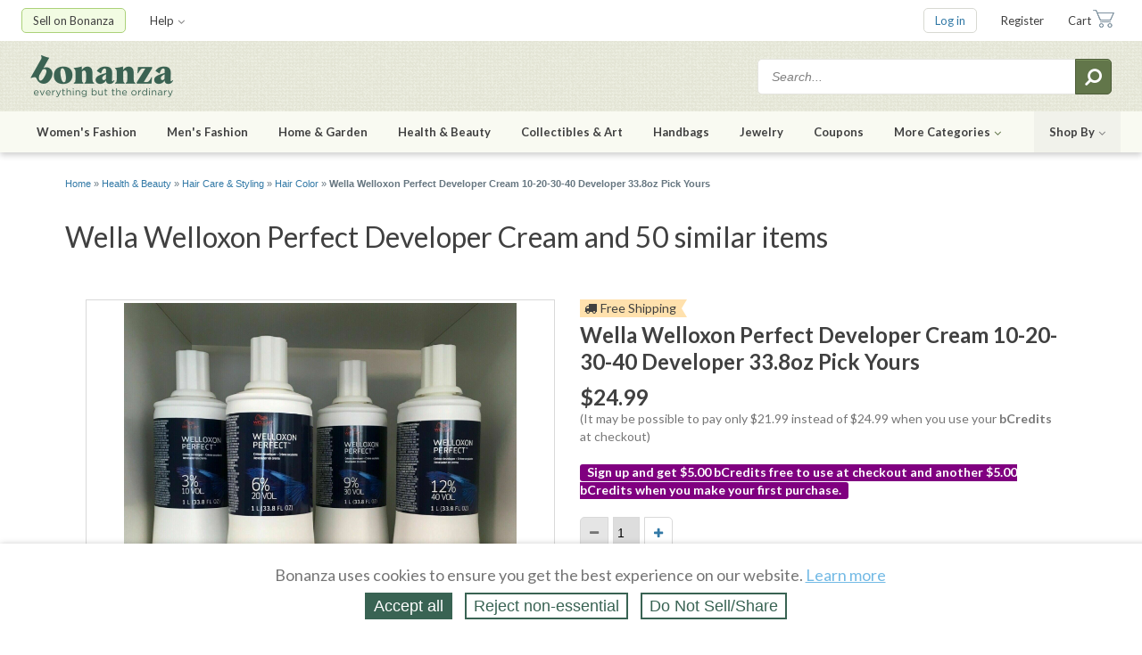

--- FILE ---
content_type: text/javascript
request_url: https://assets.bonanza.com/assets/similar_items_js-b1f1afa5cddd9b13e7945b016b87cb5a.gz.js
body_size: 79367
content:
//--------------------------------------------------------------------------
// Top-level handling of infinite browsing between different types of page-chunks.
//
//
//--------------------------------------------------------------------------
BONZ.Browse = new function Browse() {
  var self = this;

  // Conceptually, a segment is comprised of a baseUrl from which some number of sequential chunks can be derived. In
  // practise, each entry in this array is a js object with the following keys:
  //    baseUrl:
  //    chunkCount:
  var segments = [];

  //--------------------------------------------------------------------------
  // Passing null for chunkCount will result in the initial segment being the only segment
  self.start = function(chunkSelector, baseUrl, chunkCount, extra) {
    var handler = addSegment(baseUrl, chunkCount, extra);

    var initialValues = handler ? handler.initialValues() : {};

    BONZ.InfiniteScroll.configure($.extend({
      chunkSelector: chunkSelector,

      keyToUrl:           BONZ.Util.partialApply(dispatchKeyFunction, 'keyToUrl'),
      keyToQueryString:   BONZ.Util.partialApply(dispatchKeyFunction, 'keyToQueryString'),
      keyAfter:           BONZ.Util.partialApply(dispatchKeyFunction, 'keyAfter'),
      keyBefore:          BONZ.Util.partialApply(dispatchKeyFunction, 'keyBefore'),
      keyToDescription:   BONZ.Util.partialApply(dispatchKeyFunction, 'keyToDescription'),
      updatePageCount:    BONZ.Util.partialApply(dispatchKeyFunction, "updatePageCount"),
      onChunkRemoving:    BONZ.Util.partialApply(dispatchKeyFunction, 'onChunkRemoving'),
      onChunkAdded:       BONZ.Util.partialApply(dispatchKeyFunction, 'onChunkAdded'),
      onChunkViewed:      BONZ.Util.partialApply(dispatchKeyFunction, 'onChunkViewed')
    }, initialValues));
  };

  //--------------------------------------------------------------------------
  self.getSimilarItemsUID = function() {
    return similarItemsConfig.getUID();
  };

  //--------------------------------------------------------------------------
  self.setSimilarItemsUID = function(value) {
    similarItemsConfig.setUID(value);
    BONZ.InfiniteScroll.syncQueryString();
  };

  //--------------------------------------------------------------------------
  self.similarItemsPageModified = function(pageEl) {
    var stepIndices = $.parseJSON(pageEl.attr('data-steps'));
    similarItemsConfig.update(stepIndices.length, stepIndices);

    BONZ.InfiniteScroll.chunkModified(pageEl.attr('data-key'));
  };

  //--------------------------------------------------------------------------
  self.setChunkCount = function(newChunkCount) {
    for (var segmentIndex = 0; segmentIndex < segments.length; ++segmentIndex) {
      var segment = segments[segmentIndex];
      segment.chunkCount = newChunkCount;
    }
  };

  //--------------------------------------------------------------------------
  // private
  //--------------------------------------------------------------------------

  //--------------------------------------------------------------------------
  var addSegment = function(baseUrl, chunkCount, extra) {
    var handler = handlerFor(baseUrl);

    if (handler && typeof(handler.initialize) != 'undefined') {
      handler.initialize(baseUrl, chunkCount, extra);
    }
    segments.push({ baseUrl: baseUrl, chunkCount: chunkCount });

    return handler;
  };

  //--------------------------------------------------------------------------
  var handlerFor = function(baseUrl) {
    if (baseUrl.indexOf('/booths/show_page/') == 0)     return boothConfig;
    if (baseUrl.indexOf('/hand_picked_lists/') == 0)    return handPickedListConfig;
    if (baseUrl.indexOf('/items/search_page') == 0)     return itemSearchConfig;
    if (baseUrl.indexOf('/items/like/') == 0)           return similarItemsConfig;
    if (baseUrl.indexOf('/k/') == 0)                    return similarItemsConfig;

    return null;
  };

  //--------------------------------------------------------------------------
  // Returns the segment that can handle the given key, additing fields for the context, which is defined by the
  // following data:
  //    offset: the offset from the beginning of the segment to the given index
  //    handler: the handler object for the segment
  var findSegmentWithContext = function(key) {
    var offset = null;

    for (var segmentIndex = 0; segmentIndex < segments.length; ++segmentIndex) {
      var segment = segments[segmentIndex];
      var handler = handlerFor(segment.baseUrl);

      // Translate the key into a linear context for the segment. That is, if the segment has 40 pages and the key is a
      // page number of 20, the translated linear context would be 20.
      if (offset == null) {
        if (handler && handler.keyToIndex) {
          offset = handler.keyToIndex(key);
        } else {
          offset = parseInt(key);
        }
      }

      if (segment.chunkCount == null || offset <= segment.chunkCount) {
        // We're making a copy here, since we are making a hybrid of the segment and context
        return $.extend({}, segment, { offset: offset, handler: handler });
      }
      offset -= segment.chunkCount;
    }

    return null;
  };

  //--------------------------------------------------------------------------
  // Proxy function that calls the correct config handler for the given function name - only works for functions that
  // take a key from the BONZ.InfiniteScroll module as their first argument
  var dispatchKeyFunction = function(functionName, key) {
    var segment = findSegmentWithContext(key);
    if (segment == null || segment.handler == null) {
      if (functionName == 'keyToQueryString') {
        // Returning null would clear the query string - just leave it alone if there is no handler
        return window.location.search.slice(1);
      }
      return null;
    }

    // Call the handler's function with the translated key, and any additional args
    var handlerFunction = segment.handler[functionName];
    if (handlerFunction) {
      var args = Array.prototype.slice.apply(arguments, [ 2 ]);
      return handlerFunction.apply(this, [ key ].concat(args));
    }

    return null;
  };

  //--------------------------------------------------------------------------
  // Configuration functions for browsing through booths
  var boothConfig = new function BoothConfig() {
    var self = this;

    var baseUrl = null;
    var pageCount = 0;
    var baseParams = null;

    //--------------------------------------------------------------------------
    self.initialize = function(url, chunkCount) {
      baseUrl = url;
      pageCount = chunkCount;

      baseParams = $.deparam.querystring();

      var anchor = window.location.hash;
      if (anchor.indexOf('?') > -1 && anchor.length > 1) {
        var anchorQuery = anchor.substring(anchor.indexOf('?'));
        $.extend(baseParams, $.deparam.querystring(anchorQuery));
      }

      if (typeof(baseParams.item_sort_options) == 'undefined') baseParams.item_sort_options = {};
    };

    //--------------------------------------------------------------------------
    self.initialValues = function() {
      var initialValues = {};
      if (baseParams.item_sort_options.page) initialValues.initialChunkKey = parseInt(baseParams.item_sort_options.page);
      if (baseParams.s) initialValues.initialState = baseParams.s;
      return initialValues;
    };

    //--------------------------------------------------------------------------
    self.keyToQueryString = function(key, state) {
      var queryParams = $.extend({}, baseParams);

      var pageNumber = key ? parseInt(key) : 1;
      queryParams.item_sort_options = $.extend({}, queryParams.item_sort_options, {
        page: pageNumber
      });
      if (pageNumber == 1) delete queryParams.item_sort_options['page'];

      if (state) $.extend(queryParams, { s: state });
      else       delete queryParams['s'];

      return $.param(queryParams);
    };

    //--------------------------------------------------------------------------
    self.keyToUrl = function(key) {
      var pageNumber = parseInt(key);

      var queryParams = $.extend({}, baseParams);
      queryParams.item_sort_options = $.extend({}, queryParams.item_sort_options, {
        page: pageNumber
      });

      return baseUrl + '?' + $.param(queryParams);
    };

    //--------------------------------------------------------------------------
    self.keyToDescription = function(key) {
      return "page " + key;
    };

    //--------------------------------------------------------------------------
    self.keyAfter = function(key) {
      var pageNumber = parseInt(key);
      return pageNumber < pageCount ? ('' + (pageNumber + 1)) : null;
    };

    //--------------------------------------------------------------------------
    self.keyBefore = function(key) {
      var pageNumber = parseInt(key);
      return (pageNumber > 1) ? ('' + (pageNumber - 1)) : null;
    };

    //--------------------------------------------------------------------------
    self.onChunkAdded = function(key, element) {
      $('#booth_page_area_update_container').trigger("pageLoaded", [ key, element ]);
    };

    //--------------------------------------------------------------------------
    self.onChunkViewed = function(key) {
      // _gaq is defined in the head of each page (only in production)
      if (typeof(gtag) == 'undefined') return;
      var href = location.pathname + '?' + self.keyToQueryString(key, null);
      gtag('send', 'pageview', href);
    };
  };

  //--------------------------------------------------------------------------
  // Configuration functions for browsing through hand picked lists
  var handPickedListConfig = new function HandPickedListConfig() {
    var self = this;

    var baseUrl = null;

    // The HPL in the url will serve as the first HPL in the sequence, otherwise we could load in halfway through
    // the list of HPLs, which would be somewhat odd.
    var baseHPLId = null;

    var ourListsOnly = false;

    //--------------------------------------------------------------------------
    self.initialize = function(url, chunkCount, showOurListsOnly) {
      baseUrl = url;
      baseHPLId = extractPageHPLId();
      ourListsOnly = showOurListsOnly;
    };

    //--------------------------------------------------------------------------
    self.initialValues = function() {
      var initialValues = {};

      var query = location.search;

      var keyPattern = /\bhpl=(.+?)(?:&|$)/i;
      var keyResult = keyPattern.exec(query);
      if (keyResult) initialValues.initialChunkKey = parseInt(keyResult[1]);

      var statePattern = /\bs=(.+?)(?:&|$)/i;
      var stateResult = statePattern.exec(query);
      if (stateResult) initialValues.initialState = stateResult[1];

      return initialValues;
    };

    //--------------------------------------------------------------------------
    self.keyToUrl = function(key) {
      var url = baseUrl + key + ".html";
      if(ourListsOnly) url += "?curated=1";
      return url;
    };

    //--------------------------------------------------------------------------
    self.keyToQueryString = function(key, state) {
      var query = "";
      if (baseHPLId == null || key != baseHPLId) query += "&hpl=" + key;
      if (state) query += "&s=" + state;

      return query;
    };

    //--------------------------------------------------------------------------
    self.keyAfter = function(key) {
      return findHPLKeyAttribute('data-nextKey', null, key);
    };

    //--------------------------------------------------------------------------
    self.keyBefore = function(key) {
      return findHPLKeyAttribute('data-prevKey', baseHPLId, key);
    };

    //--------------------------------------------------------------------------
    self.onChunkAdded = function(key, element) {
      $("#hand_picked_list").trigger("pageLoaded", [ key, element ]);
    };

    //--------------------------------------------------------------------------
    // private
    //--------------------------------------------------------------------------

    //--------------------------------------------------------------------------
    var extractPageHPLId = function() {
      var pattern = /\/(\d+?)\/?$/i;
      var result = pattern.exec(location.pathname);
      return result ? parseInt(result[1]) : null;
    };

    //--------------------------------------------------------------------------
    var findHPLKeyAttribute = function(dataAttributeName, terminalHplId, hplId) {
      var hplContainerEl = findHPLContainerEl(hplId);
      if (hplContainerEl) {
        if (terminalHplId != null) {
          var key = parseInt(hplContainerEl.attr('data-key'));
          if (key == terminalHplId) return null;
        }

        var nextKey = parseInt(hplContainerEl.attr(dataAttributeName));
        return nextKey > 0 ? nextKey : null;
      } else {
        return null;
      }
    };

    //--------------------------------------------------------------------------
    var findHPLContainerEl = function(hplId) {
      var el = $(".hand_picked_list_container[data-key='" + hplId + "']").first();
      return el.length == 1 ? el : null;
    };
  };

  //--------------------------------------------------------------------------
  var itemSearchConfig = new function ItemSearchConfig() {
    var self = this;

    var baseUrl = null;
    var pageCount = null;

    //--------------------------------------------------------------------------
    self.initialize = function(url, chunkCount) {
      redirectLegacyUrl();

      baseUrl = url;
      pageCount = chunkCount;
    };

    //--------------------------------------------------------------------------
    self.initialValues = function() {
      var initialValues = {};
      var baseParams = BONZ.ItemSearch.getParams();
      if (baseParams.q.page) initialValues.initialChunkKey = parseInt(baseParams.q.page);
      if (baseParams.s) initialValues.initialState = baseParams.s;
      return initialValues;
    };

    //--------------------------------------------------------------------------
    self.keyToQueryString = function(key, state) {
      var queryParams = BONZ.ItemSearch.getParams();

      var pageNumber = key ? parseInt(key) : 1;
      queryParams.q = $.extend({}, queryParams.q, {
        page: pageNumber
      });
      if (pageNumber == 1) delete queryParams.q['page'];

      if (state) $.extend(queryParams, { s: state });
      else       delete queryParams['s'];

      return BONZ.ItemSearch.paramsToQueryString(queryParams);
    };

    //--------------------------------------------------------------------------
    self.keyToUrl = function(key) {
      var pageNumber = parseInt(key);

      var queryParams = BONZ.ItemSearch.getParams();
      queryParams.q = $.extend({}, queryParams.q, {
        page: pageNumber
      });

      return baseUrl + '?' + BONZ.ItemSearch.paramsToQueryString(queryParams);
    };

    //--------------------------------------------------------------------------
    self.updatePageCount = function(key, newPageCount) {
      pageCount = newPageCount;

      return null;
    };

    //--------------------------------------------------------------------------
    self.keyToDescription = function(key) {
      return "page " + key;
    };

    //--------------------------------------------------------------------------
    self.keyAfter = function(key) {
      var pageNumber = parseInt(key);
      return pageNumber < pageCount ? ('' + (pageNumber + 1)) : null;
    };

    //--------------------------------------------------------------------------
    self.keyBefore = function(key) {
      var pageNumber = parseInt(key);
      return (pageNumber > 1) ? ('' + (pageNumber - 1)) : null;
    };

    //--------------------------------------------------------------------------
    self.onChunkAdded = function(key, element) {
      $('#search_pages_container').trigger("pageLoaded", [ key, element ]);
    };

    //--------------------------------------------------------------------------
    self.onChunkRemoving = function(key, element) {
      $('#search_pages_container').trigger("pageUnloading", [ key, element ]);
    };

    //--------------------------------------------------------------------------
    self.onChunkViewed = function(key) {
      // _gaq is defined in the head of each page (only in production)
      if (typeof(gtag) == 'undefined') return;
      var href = location.pathname + '?' + self.keyToQueryString(key, null);
      gtag('send', 'pageview', href);
    };

    //--------------------------------------------------------------------------
    // private
    //--------------------------------------------------------------------------

    //--------------------------------------------------------------------------
    var redirectLegacyUrl = function() {
      var url = location.href;

      // In the new infiniscroll, anchors - which are only used as a fallback for HTML4 browsers - are followed by a
      // query string, including the delimiter ("?"). If that isn't the case, this is an old search url
      var queryIndex = url.lastIndexOf('?');
      var anchorIndex = url.indexOf('#');
      if (anchorIndex > queryIndex) {
        url = url.replace(/#/, queryIndex > -1 ? '&' : '?');
        window.location = url;
      }
    };
  };

  //--------------------------------------------------------------------------
  var similarItemsConfig = new function SimilarItemsConfig() {
    var self = this;

    var baseUrl = null;
    var steps = [];
    var uid = null;
    var searchTerm = null;

    //--------------------------------------------------------------------------
    self.initialize = function(url, stepIndicesLength, stepIndices) {
      baseUrl = url;
      self.update(stepIndicesLength, stepIndices);
    };

    //--------------------------------------------------------------------------
    self.update = function(stepIndicesLength, stepIndices) {
      steps = $.map(stepIndices, function(stepIndex) { return stepIndex.toString(); });
    };

    //--------------------------------------------------------------------------
    self.initialValues = function() {
      var initialValues = {};

      uid = BONZ.Util.params.uid;
      var query = location.search;

      var keyPattern = /\bstep=(.+?)(?:&|$)/i;
      var keyResult = keyPattern.exec(query);
      if (keyResult) {
        initialValues.initialChunkKey = keyResult[1];
      } else {
        initialValues.initialChunkKey = steps[0];
      }

      var statePattern = /\bs=(.+?)(?:&|$)/i;
      var stateResult = statePattern.exec(query);
      if (stateResult) {
        initialValues.initialState = stateResult[1];
      } else {
        initialValues.initialState = null;
      }

      var searchTermPattern = /\bsearch_term=(.+?)(?:&|$)/i;
      var searchTermResult = searchTermPattern.exec(query);
      if (searchTermResult) {
        searchTerm = searchTermResult[1];
      }

      return initialValues;
    };

    //--------------------------------------------------------------------------
    self.getUID = function() {
      return uid;
    };

    //--------------------------------------------------------------------------
    self.setUID = function(newUid) {
      uid = newUid;
    };

    //--------------------------------------------------------------------------
    self.keyToUrl = function(key) {
      var url = baseUrl + ".html?step=" + key;
      if (uid) url += "&uid=" + uid;
      if (searchTerm && key == steps[0]) url+= "&search_term=" + searchTerm;

      return url;
    };

    //--------------------------------------------------------------------------
    self.keyToQueryString = function(key, state) {
      var query = "";
      var addQuerySegment = function(segment) {
        query += (query.length == 0 ? '' : '&') + segment;
      };

      if (key != steps[0]) addQuerySegment("step=" + key);
      if (state) addQuerySegment("s=" + state);
      if (uid) addQuerySegment("uid=" + uid);
      if (searchTerm && key == steps[0]) addQuerySegment("search_term=" + searchTerm);

      return query;
    };

    //--------------------------------------------------------------------------
    self.keyAfter = function(key) {
      var index = $.inArray(key, steps);
      return (index > -1 && index < steps.length - 1) ? steps[index + 1] : null;
    };

    //--------------------------------------------------------------------------
    self.keyBefore = function(key) {
      var index = $.inArray(key, steps);
      return (index > 0 && index < steps.length) ? steps[index - 1] : null;
    };

    //--------------------------------------------------------------------------
    self.onChunkAdded = function(key, element) {
      // Activate my tooltips
      $(element).find("a.tooltip").tooltip();
      if (typeof(BONZ.Catalog) != 'undefined') { BONZ.Catalog.Show.updateReviseSearchContainer(); };
    };
  };
};

//--------------------------------------------------------------------------
// Infinite scroll dynamically loads a series of chunks of html, allowing the user to scroll through all of them on a
// single page. Only a handful of chunks are loaded at any given time (to reduce impact of huge pages of many chunks).
//
// Each chunk is identified by a chunk key, which can be any type of value (e.g. a page number, a url string, etc). The
// chunk key will be converted to a URL (by calling a configuration function) from which the chunk html can be
// fetched (via ajax get request).
//
// If there are chunks on the page when it is rendered, the chunk element that is selected by the initial chunk key must
// have a 'data-key' attribute which is set to the key for that chunk. Chunks that do not have a data-key will be
// ignored at best, and could be removed (at worst).
//
//--------------------------------------------------------------------------
// Options (passed as "options" argument to BONZ.InfiniteScroll.configure):
//
//  chunkSelector
//    selector string (e.g. '.chunk') to grab a chunk element out of the response from the ajax request to get a chunk,
//    or out of the container to populate the initial set of chunks
//
//  initialChunkKey
//    The key for the chunk that should be loaded upon configure being called. The chunk can be on the page (providing
//    the chunk's dom element has a data-key attribute set to a value that matches this value),
//
//  initialState
//    The pass-through state value (from this module) that is present when this module is initially being configured.
//    Generally this is stored in a url/query string so it can be passed to this module.
//
//  keyToUrl
//    A function that converts a chunk key to the corresponding url that the chunk HTML can be grabbed from
//
//  keyAfter
//    A function that takes a chunk key and returns the key for the chunk immediately after the given key. Return null
//    from this function to indicate that there are no further chunks in this direction.
//
//  keyBefore
//    A function that takes a chunk key and returns the key for the chunk immediately before the given key. Return
//    null from this function to indicate that there are no further chunks in this direction.
//
//  keyToQueryString
//    Given a key (and passthrough state string), returns a query string (sans the "?") that can be used in the
//    displayed URL.
//
//  keyToDescription
//    Given a key, return a description of the chunk that will be loaded (used for loading messages)
//
//  onChunkRemoving
//    Called immediately before a chunk is removed from the dom
//
//  onChunkAdded
//    Callback when a chunk has been added to the list - this is called immediately after a chunk is added to the DOM,
//    or a chunk that is already in the dom is processed. The chunk element is passed to the callback as the only
//    argument.
//
//  onChunkViewed
//    Callback for when a particular chunk is viewed - this can mean a couple different things depending on the context:
//      - if the page already has the chunk on it, this will not be called
//      - if the chunk is requested immediately via ajax, this will be called
//      - if the bottom of the chunk is scrolled into view, this will be called
//
//
// Note that all options that are callbacks take a key as the first argument (this provides some consistency for any
// external layers that may want to translate these callbacks wholesale based on the key...)
//
//--------------------------------------------------------------------------
// Dependencies:
//
//  history.js
//    HTML5 replaceState polyfill (specifically: https://github.com/devote/HTML5-History-API), so we can replace the
//    url, with a fallback to using hashtags in HTML4 browsers (IE9 and below, etc).
//
//  jquery.smartscroll
//    window scroll binding that doesn't fire a metric-billion times in a row (as the normal scroll event does in
//    some browsers, causing severe performance degradation).
//
//--------------------------------------------------------------------------
BONZ.InfiniteScroll = new function InfiniteScroll() {
  var self = this;

  var container = null;
  var placeholderBefore = null;
  var placeholderAfter = null;

  var config = {
    // These are just here to make RubyMine happy about us using them
    chunkSelector: null,
    keyToUrl: null,
    keyAfter: null,
    keyBefore: null,
    keyToQueryString: null,
    keyToDescription: null,
    onChunkRemoving: null,
    onChunkAdded: null,
    onChunkViewed: null,

    // Used to detect when configure has been called (will be non-null)
    debug: null
  };

  var loadedChunks = [ null, null, null ]; // The length of this array controls how many chunks can be loaded at any given time
  var loadingChunkUrls = [];               // Pending ajax chunk load requests (to prevent double requests)
  var onNextUpdate = null;                 // Callback to run at the beginning of the next update (takes no arguments

  // Turns out that changing the URL in IE is somewhat expensive if we do it a lot (and doesn't bother to perform any
  // checks for unnecessary changes - this is _IE_ we're talking about there), so caching this can cut out up to 10% of
  // the total javascript processing time when scrolling through pages in IE
  var lastQueryString = null;

  var recaptchaToken = null;
  // Set these to retry a function after
  // grecaptcha.execute(); finishes
  var recaptchaCallbackFunction = null;
  var recaptchaCallbackArgs = null;
  var usingRecaptcha = false;
  var recaptchaLoaded = null;

  //--------------------------------------------------------------------------
  // This needs to be called _before_ the document is ready (e.g. from a <script> tag immediately following the
  // definition of the container element in the HTML page).
  //
  // This is necessary because the scroll offset will be set _before_ the jQuery dom-ready handlers run, but will be
  // capped to the height of the page, so the page needs to be tall enough at that point to accomodate whatever the
  // scroll offset is.
  //
  // Note that when refreshing a page, the offset is initially zero, then is set to the correct offset at some time
  // _after_ jQuery's document ready handlers run.
  //
  self.prepare = function(containerId) {
    // Don't allow this to be called after configure has been called
    if (config.debug != null) return;

    container = document.getElementById(containerId);

    var initialLoadRequired = (window.location.hash && window.location.hash.length > 2);

    var firstChild = (container.children && container.children.length > 0) ? container.children[0] : null;

    // To smooth out initial ajax loads (in non-HTML5 browsers), hide any initial chunk content if we anticipate needing
    // to do an ajax call (i.e. if there is a hashtag in the url, it's pretty likely we will need to ajax load a chunk)
    if (firstChild != null && initialLoadRequired) firstChild.setAttribute("style", "display:none;");

    // Yes, this is really big. We need it to be tall enough to fit huge offsets; this is probably not even tall enough
    placeholderAfter = self.createPlaceholder(initialLoadRequired ? "after loading" : "after", "height:100000px;");
    container.appendChild(placeholderAfter);

    placeholderBefore = self.createPlaceholder("before", "height:0;");
    container.insertBefore(placeholderBefore, firstChild || container.firstChild);
  };

  //--------------------------------------------------------------------------
  // Configures the infinite scroll container set by the initial call to prepare
  self.configure = function(options) {
    config = $.extend({}, options);

    // Set to true to log debugging output to console
    config.debug = false;

    // These should have all been set in prepare, but set to raw DOM elements. We want to upgrade them to jQuery objects
    container = $(container);
    placeholderBefore = $(placeholderBefore);
    placeholderAfter = $(placeholderAfter);

    // Grab chunk(s) that are already loaded
    addChunks();

    var activeChunkKey = options.initialChunkKey;
    var initialState = options.initialState;

    log("initialKey: " + activeChunkKey);
    log("initialState: " + initialState);

    var sampleChunkHeight = null;

    var firstChunk = findFirstChunk();
    if (firstChunk != null) {
      sampleChunkHeight = firstChunk.element.outerHeight(true);
      if (!activeChunkKey) activeChunkKey = firstChunk.key;
    }

    if (activeChunkKey != null && !chunkIsLoaded(activeChunkKey)) {
      // This means we've gotten here via a hashbang url (i.e. an HTML4 browser, or someone in a newer browser using a
      // link they got from an HTML4 user), in which case we will need to grab the correct chunk and put them at the
      // correct location on the page
      removeAllChunks();
      loadChunk(activeChunkKey, 0);
    }

    setInitialPlaceholderBeforeHeight(activeChunkKey, sampleChunkHeight, initialState);
    setInitialPlaceholderAfterHeight(activeChunkKey, sampleChunkHeight, initialState);

    // On page refresh, scrollTop is still zero; it will be set in a few ms. However, when it is set (in Chrome), it
    // won't trigger the scroll handler, so we'll just do an update in a bit in case the user is scrolled to the bottom
    // of a chunk (and we need to load the subsequent chunk).
    onNextUpdate = function() {
      log("SCROLLTOP 1: " + $(window).scrollTop());

      if (config.keyBefore(activeChunkKey) != null) {
        var activeChunk = findChunk(activeChunkKey);
        var activeChunkTop = activeChunk != null ? activeChunk.element.offset().top : (container.offset().top + sampleChunkHeight);

        // Now that we (potentially) have a valid scroll position, let's try this again (note that we are sizing the
        // after placeholder down to the smallest possible size by omitting initialState)
        setInitialPlaceholderBeforeHeight(activeChunkKey, sampleChunkHeight, initialState);
        setInitialPlaceholderAfterHeight(activeChunkKey, sampleChunkHeight, null);

        if ($(window).scrollTop() < activeChunkTop) {
          $(window).scrollTop(activeChunkTop);
        }
      }

      log("SCROLLTOP 2: " + $(window).scrollTop());
    };
    setTimeout(update, 500);

    $(window).bind('smartscroll.infiniteScroll.1', update);

    // Safari on iOS (as of version 5) loses any scroll handlers when using a page from the back-cache (i.e. when you
    // navigate away then hit back), so we have to force smartscroll to rebind to the scroll event if we detect that we
    // are showing the page from iOS Safari's back-cache.
    if ((/iphone|ipod|ipad.*os 5/gi).test(navigator.appVersion)) {
      window.onpageshow = function(e) {
        // If persisted then it is in the page cache
        if (e.persisted) {
          $.event.special.smartscroll.teardown();
          $.event.special.smartscroll.setup();
        }
      };
    }

    printState(0);
  };

  //--------------------------------------------------------------------------
  // Triggers a refresh of the current url (by re-querying the config). Useful to call if some external code has changed
  // the state of the page and the url otherwise wouldn't be updated until the user scrolls.
  self.syncQueryString = function() {
    updateQueryString($(window).scrollTop());
  };

  //--------------------------------------------------------------------------
  // Forces an update of the internal state of the infinite scoll - this is useful if you've done something that could
  // have changed the height and content of one of the infiniscroll chunks on the page, or something that will change
  // what subsequent chunks will contain (this will force them to be unloaded and reloaded when later viewed)
  self.chunkModified = function(key) {
    if (key) {
      // Unload any chunks after the given chunk
      var nextKey = config.keyAfter(key);
      for (var chunkOffset = 1; chunkOffset < loadedChunks.length; ++chunkOffset) {
        var chunk = findChunk(nextKey);
        if (chunk == null) break;

        nextKey = config.keyAfter(nextKey);
        removeChunkAt(findLoadedChunkIndex(chunk));
      }

      // A new chunk may have been added, in which case we need to start keeping track of it
      addChunks();
    }

    update();
  };

  //--------------------------------------------------------------------------
  // jQuery isn't loaded when this is called, so let's party like it's 1999
  self.createPlaceholder = function(extraClasses, style) {
    var placeholder = document.createElement("div");
    placeholder.setAttribute("class", "infinite_scroll_placeholder " + extraClasses);
    placeholder.setAttribute("style", style);

    var loader = document.createElement("div");
    loader.setAttribute("class", "loader");
    loader.appendChild(document.createTextNode("Loading"));
    placeholder.appendChild(loader);

    return placeholder;
  };

  //--------------------------------------------------------------------------
  // The namespaced callback. This is called when Google finishes validating the user
  self.recaptchaValidationSuccessCallback = function(token) {
    recaptchaToken = token;

    if (recaptchaCallbackFunction) {
      recaptchaCallbackFunction.apply(self, recaptchaCallbackArgs);
    }
  };

  //--------------------------------------------------------------------------
  // Adds a reCAPTCHA placeholder element to the DOM
  // The attributes specified here will serve as reCAPTCHA client construction arguments
  self.addRecaptcha = function(siteKey) {
    var recaptchaElement = $("<div id='recaptchaPlaceholder'></div>", { "class": "g-recaptcha" });

    // read this from config file vault
    recaptchaElement.attr("data-sitekey", siteKey);
    recaptchaElement.attr("data-callback", "externalRecaptchaValidationSuccessCallback");
    recaptchaElement.attr("data-size", "invisible");
    recaptchaElement.appendTo("#header_search_box form");

    // Initialize a reCAPTCHA client from the placeholder element
    grecaptcha.render("recaptchaPlaceholder", {}, true);

    recaptchaLoaded = true;
  };

  //--------------------------------------------------------------------------
  self.setUsingRecaptcha = function(newState) {
    usingRecaptcha = newState;
  };

  //--------------------------------------------------------------------------
  // private
  //--------------------------------------------------------------------------

  //--------------------------------------------------------------------------
  var setInitialPlaceholderBeforeHeight = function(activeChunkKey, sampleChunkHeight, initialState) {
    var isFirstChunk = config.keyBefore(activeChunkKey) == null;
    var placeholderBeforeHeight = isFirstChunk ?  0 : sampleChunkHeight;

    var requestedHeight = initialState ? parseInt(initialState) : 0;

    var windowTop = $(window).scrollTop();

    // When coming back to this page, scrollTop will be set to whatever it was before navigating away. Note that the
    // scrollTop will _not_ be set to a non-zero value yet if the page is being refreshed.
    if (windowTop > 0 && requestedHeight > 0 && !isFirstChunk) placeholderBeforeHeight = requestedHeight;

    setPlaceholderHeight(placeholderBefore, placeholderBeforeHeight);
    keepBeforePlaceholderLoadingBarOnScreen(windowTop + $(window).height(), true);
  };

  //--------------------------------------------------------------------------
  // The placeholder after should be tall enough to give us some room to scroll down. When refreshing a page, the
  // scrollTop won't be set until after this and if the page isn't long enough, the scrollTop will be truncated.
  var setInitialPlaceholderAfterHeight = function(activeChunkKey, sampleChunkHeight, initialState) {
    var lastChunkKey = activeChunkKey;

    var lastChunk = findLastChunk();
    if (lastChunk != null) activeChunkKey = lastChunkKey;

    var placeholderHeight = config.keyAfter(activeChunkKey) != null ? sampleChunkHeight : 0;

    // Make sure there is enough room to accomodate the possible offset in initialState
    var requestedHeight = initialState ? parseInt(initialState) : 0;
    if (placeholderHeight < requestedHeight) placeholderHeight = requestedHeight;

    setPlaceholderHeight(placeholderAfter, placeholderHeight);
    keepAfterPlaceholderLoadingBarOnScreen($(window).scrollTop(), true);
  };

  //--------------------------------------------------------------------------
  var update = function() {
    if (onNextUpdate != null) {
      onNextUpdate();
      onNextUpdate = null;
    }

    var windowTop = $(window).scrollTop();
    var windowBottom = windowTop + $(window).height();

    // Always keep the loading bars visible if the placeholders are visible
    keepAfterPlaceholderLoadingBarOnScreen(windowTop, true);
    keepBeforePlaceholderLoadingBarOnScreen(windowBottom, true);

    // Only load one chunk at a time (helps performance in IE9 and below)
    if (loadingChunkUrls.length > 0) {
      return;
    }

    var firstChunk = findFirstChunk();

    // We add some padding to the edges to load the upcoming chunks slightly before they come on screen (in px)
    var edgeLoadTolerance = 300;

    if (firstChunk) {
      // Check if a new chunk needs to be loaded prior to the current set of chunks
      var firstChunkTop = firstChunk.element.offset().top + edgeLoadTolerance;

      if (windowTop < firstChunkTop) {
        var priorChunkKey = config.keyBefore(firstChunk.key);

        if (windowTop < placeholderBefore.offset().top && priorChunkKey != null) {
          // If the user just jumped to the top of the page (bypassing the first page), we could be in for loading a lot of
          // pages (i.e. if they hit the "home" key when they were on page 24); as an optimization, we'll just unload all
          // pages and start over again.
          removeAllChunks();

          // Find the very first chunk
          var firstChunkKey = null;
          var beforeFirstChunkKey = priorChunkKey;
          do {
            firstChunkKey = beforeFirstChunkKey;
            beforeFirstChunkKey = config.keyBefore(firstChunkKey);
          } while (beforeFirstChunkKey != null);

          loadChunk(firstChunkKey, 0);
        } else {
          loadChunk(firstChunk.key, -1);
        }
      }
    } else {
      loadChunk(1, 0);
    }

    // Check if a new chunk needs to be loaded after the current set of chunks
    var lastChunk = findLastChunk();
    if (lastChunk) {
      var lastChunkBottom = lastChunk.element.offset().top + lastChunk.element.outerHeight() - edgeLoadTolerance;
      if (windowBottom > lastChunkBottom) {
        loadChunk(lastChunk.key, 1);
      }
    }

    var activeChunkIndex = updateQueryString(windowTop);
    printState(activeChunkIndex);
  };

  //--------------------------------------------------------------------------
  var updateQueryString = function(windowTop) {
    var activeChunkIndex = -1;
    var activeChunkTop = null;

    eachChunk(function(chunk, chunkIndex) {
      var chunkTop = chunk.element.offset().top;
      if (chunkTop <= windowTop) {
        if (activeChunkTop == null || chunkTop > activeChunkTop) {
          activeChunkIndex = chunkIndex;
          activeChunkTop = chunkTop;
        }
      }
    });

    if (activeChunkIndex == -1) {
      activeChunkIndex = $.inArray(findFirstChunk(), loadedChunks);
    }

    if (config.keyToQueryString) {
      var activeChunk = activeChunkIndex > -1 ? loadedChunks[activeChunkIndex] : null;
      var queryString = config.keyToQueryString(activeChunk ? activeChunk.key : null, buildStateString(activeChunk));

      if (!queryString || queryString.length == 0) {
        // Clearing the query string (or hashtag in non-HTML5 browsers) is a bit more complicated:
        //  1. Setting the query string to a false-ish value will result in no change (and: !!"" == false)
        //  2. Setting the query string to "?" will mean people always have a ? at the end of their url (and complain)
        //  3. Setting the query to the path fixes #2, but repeats the path in the hash on non-HTML5 browsers

        if (window.location.href.indexOf('#') > -1) {
          // Detect non-HTML5 browsers by their use of a hashtag, they'll have to live with a url like /blah#/ when
          // scrolling back up to the first chunk on the page
          queryString = "?";
        } else if (window.location.href.indexOf('?') > -1) {
          // On HTML5 browsers, setting the query to "?" means the url will be /blah? when they scroll back up to the
          // first chunk on the page, but we can fix that, so we may as well
          queryString = window.location.pathname;
        } else {
          // The query string is already cleared out
          queryString = null;
        }
      } else {
        // Note that history.js doesn't automatically decode URI encodings
        queryString = "?" + decodeURIComponent(queryString);
      }

      if (lastQueryString != null && queryString == lastQueryString) {
        return activeChunkIndex;
      }
      lastQueryString = queryString;

      if (queryString != null) window.history.replaceState(null, null, queryString);
    }
    return activeChunkIndex;
  };

  //--------------------------------------------------------------------------
  // Creates a string that can be used to re-create the current state of the page (e.g. after page reload)
  var buildStateString = function(activeChunk) {
    var offset = 0;

    // Determine the height of all chunks + placeholders before the active chunk, this will be the offset that allows
    // us to return to the correct scroll offset coming back to this page (from a subsequent click-through to a
    // different page).
    if (activeChunk) {
      offset = activeChunk.element.offset().top - container.offset().top;

      // Firefox does this weird thing where it offsets the first chunk by 15 px even if the placeholder has 0 height.
      // We have to force the first chunk to have no offset, since I can't figure out what element can be measured (by
      // jQuery) to get the 15px additional offset that FF adds
      if (config.keyBefore(activeChunk.key) == null) {
        offset = 0;
      }
    } else {
      offset = placeholderBefore.outerHeight();
    }

    return offset > 0 ? ('' + offset) : null;
  };

  //--------------------------------------------------------------------------
  var loadChunk = function(oldKey, delta) {
    recaptchaCallbackFunction = null;
    recaptchaCallbackArgs = null;

    // Don't load anything until we get a validated token from Google
    if (usingRecaptcha && !recaptchaToken) {
      // Store these so we can retry when validation finishes
      if (!recaptchaCallbackFunction) {
        recaptchaCallbackArgs = [ oldKey, delta ];
        recaptchaCallbackFunction = loadChunk;
      }

      if (recaptchaLoaded) {
        grecaptcha.execute();
      }

      return;
    }

    var newKey = oldKey;
    if (delta > 0)      newKey = config.keyAfter(oldKey);
    else if (delta < 0) newKey = config.keyBefore(oldKey);

    var newChunkIsLoaded = chunkIsLoaded(newKey);

    if (config.onChunkViewed && !newChunkIsLoaded) {
      // When delta is positive, we are moving past the end of a chunk, in which case we can let the client know that
      // the chunk has been viewed
      if (delta > 0) config.onChunkViewed(oldKey);

      // When delta is zero, we are doing an ajax load of a chunk that the user requested, but was not present for
      // whatever reason (hashbang with chunk key, jump to top of page, etc)
      if (delta == 0) config.onChunkViewed(newKey);
    }

    if (newKey == null) return;   // There are no further chunks in the load direction (delta)
    if (newChunkIsLoaded) return; // This can be called when chunks are already loaded, no need to do anything further

    var chunkUrl = config.keyToUrl(newKey);
    if (chunkUrl == null) return;

    // Don't load chunk if we are already waiting for it to load
    if ($.inArray(chunkUrl, loadingChunkUrls) > -1) return;
    loadingChunkUrls.push(chunkUrl);

    // Try and keep loading elements visible
    var placeholder = null;
    var windowTop = $(window).scrollTop();
    if (delta < 0) {
      keepBeforePlaceholderLoadingBarOnScreen(windowTop + $(window).height(), true);
      placeholder = placeholderBefore;
    } else {
      keepAfterPlaceholderLoadingBarOnScreen(windowTop, true);
      placeholder = placeholderAfter;
    }

    if (placeholder != null && config.keyToDescription) {
      var description = config.keyToDescription(newKey);
      $('.loader', placeholder).text("Loading" + (description ? (" " + description) : ""));
    }

    log("Loading chunk " + newKey + " from " + chunkUrl);

    var handleChunk = function(html) {
      if (placeholder != null) $('.loader', placeholder).text("Loading");

      var scrollPosBefore = $(window).scrollTop();
      addChunk(newKey, delta, html);

      var totalPages = $(".results_page").data("totalPages");
      config.updatePageCount(newKey, totalPages);
      BONZ.Browse.setChunkCount(totalPages);
      if (BONZ.ScrollProgressBar) { BONZ.ScrollProgressBar.updateTotalPages(totalPages); }

      loadingChunkUrls.splice($.inArray(chunkUrl, loadingChunkUrls), 1);
      // Default browser behavior is to jump down if user was already below the loading message,
      // but this results in infinite loading, so instead we'll manually position cursor to where it had been
      // pre-load (assumption is that the splicing should be instant enough not to lose scrolling that user
      // intentionally invoked)
      $(window).scrollTop(scrollPosBefore);

      // We may still have more chunks to load to catch up with the current location
      setTimeout(update, 10);
    };

    $.ajax({
      url: chunkUrl,
      data: {
        "userRecaptchaResponse": recaptchaToken
      },
      success: handleChunk,
      error: function() { handleChunk(null); }
    });
  };

  //--------------------------------------------------------------------------
  // Add any chunks that are already present on the page (so infiniscroll can keep track of them in the future)
  var addChunks = function() {
    $(config.chunkSelector, container).each(function() {
      var key = $(this).attr('data-key');
      if (key && !chunkIsLoaded(key)) {
        $(this).show();
        addChunk(key, 0, this);
      }
    });
  };

  //--------------------------------------------------------------------------
  // html can be a raw html string or an existing DOM element
  // if delta is 0, the new chunk will be inserted _after_ any existing chunks
  var addChunk = function(key, delta, html) {
    // html may be an incoming string of HTML that has script tags in it - jQuery separates the html and script contents
    // into separate elements in the result when parsing html from a string, so we'll insert the script tags into the
    // dom (which will evaluate them) after we insert the html into the dom
    html = $(html);

    var element = html.find(config.chunkSelector).andSelf().filter(config.chunkSelector);

    // If the given html is an error page (or redirect) it may not include the desired selector, in which case we still
    // want to insert a chunk, so we'll create a dummy element and add that.
    if (element.length == 0) element = $('<div>');

    // Keeping a handle on the chunk's dom element will let us check visiblity and later remove it from the dom
    var newChunk = {
      key: key,
      element: element
    };

    // If the chunk is already in the dom, we'll assume that it doesn't need to be moved
    if (element.closest('html').length == 0) {
      if (delta < 0) {
        prependChunk(newChunk);
      } else if (delta > 0) {
        appendChunk(newChunk);
      } else {
        if (config.keyBefore(newChunk.key) == null) {
          prependChunk(newChunk);
        } else {
          appendChunk(newChunk);
        }
      }

      // Eval any script tags that were included if html was a string
      html.filter('script').appendTo(element);
    }

    if (config.onChunkAdded) {
      config.onChunkAdded(key, element);
    }

    // Insert the new chunk into our list of loaded chunks, removing any existing chunk if necessary
    var baseChunkIndex = 0;
    if (delta < 0)      baseChunkIndex = findLoadedChunkIndex(findFirstChunk());
    else if (delta > 0) baseChunkIndex = findLoadedChunkIndex(findLastChunk());
    else {
      var lastChunk = findLastChunk();
      if (lastChunk) baseChunkIndex = findLoadedChunkIndex(lastChunk) + 1;
    }

    // delta can be negative, and (-1 % 3) == -1, so we need to make sure the new index is positive
    var newChunkIndex = (baseChunkIndex + delta + loadedChunks.length) % loadedChunks.length;

    // We have a chunk limit of three
    // If we're replacing an existing chunk,
    // then it should be removed from the DOM

    // Remove it from the DOM in a timeout to let the DOM get its act together. If the content loads too quickly (or isn't under
    // significant enough load to cause a machine-appreciable delay), then this removal can shift the page up before
    // the new DOM content is actually in the view. This throws off the math, causing a loading loop that only ends
    // at the final page.
    if (loadedChunks[newChunkIndex]) {
      setTimeout(0, function() { removeChunkAt(newChunkIndex) });
    }

    log("Adding chunk: " + newChunk.key + " (index: " + newChunkIndex + ")");

    loadedChunks[newChunkIndex] = newChunk;
  };

  //--------------------------------------------------------------------------
  var removeAllChunks = function() {
    eachChunk(function(chunk, chunkIndex) {
      removeChunkAt(chunkIndex);
    });
  };

  //--------------------------------------------------------------------------
  var removeChunkAt = function(chunkIndex) {
    if (loadedChunks[chunkIndex] == null) return;

    var key = loadedChunks[chunkIndex].key;
    var el = loadedChunks[chunkIndex].element;

    log("Removing chunk " + key);

    if (config.onChunkRemoving) {
      config.onChunkRemoving(key, el);
    }

    // Merge with adjacent placeholder element
    var placeholderEl = el.prev('.infinite_scroll_placeholder');
    if (placeholderEl.length == 0) placeholderEl = el.next('.infinite_scroll_placeholder');

    if (placeholderEl.length > 0) changePlaceholderHeight(placeholderEl, el.outerHeight(true));
    el.remove();

    loadedChunks[chunkIndex] = null;
  };

  //--------------------------------------------------------------------------
  var prependChunk = function(newChunk) {
    var firstChunk = findFirstChunk();
    if (firstChunk && firstChunk.element) {
      firstChunk.element.before(newChunk.element);
    } else {
      placeholderBefore.after(newChunk.element);
    }

    // Let the placeholder get sized down to zero if the first chunk has been loaded
    var oldPlaceholderHeight = placeholderBefore.outerHeight();
    var newPlaceholderHeight = 0;

    var newChunkHeight = newChunk.element.outerHeight(true);
    if (config.keyBefore(newChunk.key) != null) {
      newPlaceholderHeight = oldPlaceholderHeight - newChunkHeight;

      // Don't allow the placeholder to get too small
      if (newPlaceholderHeight < newChunkHeight) {
        log("Changing windowTop by " + (newChunkHeight - newPlaceholderHeight));
        // Normally, we would be loading the new chunk entirely above the first chunk by shrinking the placeholder
        // proportionally to the height of the new chunk - but if we get here, then we aren't going to shrink the
        // placeholder by the full height. Since the new chunk won't be loaded entirely above the first chunk, we
        // need to move the window slightly to make it _seem_ as if we loaded it entirely above the first chunk.
        $(window).scrollTop($(window).scrollTop() + (newChunkHeight - newPlaceholderHeight));

        // and now we can cap the min placeholder size
        newPlaceholderHeight = newChunkHeight;
      }
    }

    // Reduce the *after* placeholder's height by the same amount as the before placeholder, preventing the end of the
    // page being a million miles of whitespace away (for pages with a large number of chunks)
    var heightChange = oldPlaceholderHeight - newPlaceholderHeight;
    if (heightChange > 0) {
      var newAfterPlaceholderHeight = placeholderAfter.outerHeight() - heightChange;

      // Don't allow the end placeholder to get too small though
      var minAfterPlaceholderHeight = newChunkHeight / 2;
      if (newAfterPlaceholderHeight < minAfterPlaceholderHeight) newAfterPlaceholderHeight = minAfterPlaceholderHeight;

      setPlaceholderHeight(placeholderAfter, newAfterPlaceholderHeight);
    }

    setPlaceholderHeight(placeholderBefore, newPlaceholderHeight);
  };

  //--------------------------------------------------------------------------
  var appendChunk = function(newChunk) {
    var lastLoadedChunk = findLastChunk();
    if (lastLoadedChunk && lastLoadedChunk.element) {
      lastLoadedChunk.element.after(newChunk.element);
    } else {
      placeholderAfter.before(newChunk.element);
    }

    // Let the end placeholder get sized down to zero if the last chunk has been loaded
    var newPlaceholderHeight = 0;

    if (config.keyAfter(newChunk.key) != null) {
      var newChunkHeight = newChunk.element.outerHeight(true);
      newPlaceholderHeight = placeholderAfter.outerHeight() - newChunkHeight;

      // Don't allow the end placeholder to get too small
      var minPlaceholderHeight = newChunkHeight / 2;
      if (newPlaceholderHeight < minPlaceholderHeight) newPlaceholderHeight = minPlaceholderHeight;
    }

    setPlaceholderHeight(placeholderAfter, newPlaceholderHeight);
  };

  //--------------------------------------------------------------------------
  var changePlaceholderHeight = function(placeholderEl, deltaHeight) {
    if (placeholderEl.length == 0) return;
    setPlaceholderHeight(placeholderEl, placeholderEl.outerHeight(true) + deltaHeight);
  };

  //--------------------------------------------------------------------------
  var setPlaceholderHeight = function(placeholderEl, newHeight) {
    if (placeholderEl.length == 0) return;
    if (newHeight < 0) newHeight = 0;
    placeholderEl.css('height', newHeight);
  };

  //--------------------------------------------------------------------------
  // The loading message/animation is a fixed-height element within an arbitrary-height placeholder, so we can move it
  // around to try and keep it on screen if the user scrolls past it and we are still working on loading the requested
  // chunk.
  var keepAfterPlaceholderLoadingBarOnScreen = function(windowTop, moveImmediately) {
    if (loadingChunkUrls.length == 0) return;

    var loaderTop = windowTop - placeholderAfter.offset().top;

    if (loaderTop < 8)
      loaderTop = 8;
    else
      loaderTop += $('#floating_header').outerHeight() + 8; // adjust for floating header

    var loaderEl = $('.loader', placeholderAfter);

    var maxOffset = placeholderAfter.height() - loaderEl.outerHeight();
    if (maxOffset > 0 && loaderTop > maxOffset) loaderTop = maxOffset;

    if (moveImmediately) {
      loaderEl.css("top", loaderTop);
    } else {
      loaderEl.stop(true).animate({ top: loaderTop }, 200);
    }
  };

  //--------------------------------------------------------------------------
  // See comment on keepAfterPlaceholderLoadingBarOnScreen
  var keepBeforePlaceholderLoadingBarOnScreen = function(windowBottom, moveImmediately) {
    if (loadingChunkUrls.length == 0) return;

    var loaderEl = $('.loader', placeholderBefore);

    var loaderBottom = placeholderBefore.offset().top + placeholderBefore.outerHeight() - windowBottom;
    if (loaderBottom < 8) loaderBottom = 8;

    var maxOffset = placeholderBefore.height() - loaderEl.outerHeight();
    if (maxOffset > 0 && loaderBottom > maxOffset) loaderBottom = maxOffset;

    if (moveImmediately) {
      loaderEl.css("bottom", loaderBottom);
    } else {
      loaderEl.stop(true).animate({ bottom: loaderBottom }, 200);
    }
  };

  //--------------------------------------------------------------------------
  var findFirstChunk = function() {
    var firstChunkTop = null;
    var firstChunk = null;

    eachChunk(function(loadedChunk) {
      var chunkTop = loadedChunk.element.offset().top;
      if (firstChunkTop == null || chunkTop < firstChunkTop) {
        firstChunkTop = chunkTop;
        firstChunk = loadedChunk;
      }
    });

    return firstChunk;
  };

  //--------------------------------------------------------------------------
  var findLastChunk = function() {
    var lastChunkTop = null;
    var lastChunk = null;

    eachChunk(function(chunk) {
      var chunkTop = chunk.element.offset().top;
      if (lastChunkTop == null || chunkTop > lastChunkTop) {
        lastChunkTop = chunkTop;
        lastChunk = chunk;
      }
    });

    return lastChunk;
  };

  //--------------------------------------------------------------------------
  var findLoadedChunkIndex = function(chunk) {
    var chunkIndex = eachChunk(function(loadedChunk, loadedChunkIndex) {
      if (loadedChunk.key == chunk.key) return loadedChunkIndex;
    });

    if (typeof(chunkIndex) == 'undefined') return -1;
    return chunkIndex;
  };

  //--------------------------------------------------------------------------
  // Note that a null key is never loaded (since we can't load it)
  var chunkIsLoaded = function(key) {
    if (key == null) return false;

    return findChunk(key) != null;
  };

  //--------------------------------------------------------------------------
  var findChunk = function(key) {
    var result = eachChunk(function(chunk) {
      if (chunk.key == key) return chunk;
    });

    return typeof(result) != 'undefined' ? result : null;
  };

  //--------------------------------------------------------------------------
  // Iterates through the loaded chunks, only calling the callback with chunks that are loaded and valid. The callback
  // is given the chunk entry (from the loadedChunks array) and the index of the chunk in the loadedChunks array. If the
  // callback returns a value, iteration will immediately stop and this function will return the value to the caller.
  var eachChunk = function(callback) {
    for (var chunkIndex = 0; chunkIndex < loadedChunks.length; ++chunkIndex) {
      var loadedChunk = loadedChunks[chunkIndex];
      if (loadedChunk) {
        var result = callback(loadedChunk, chunkIndex);
        if (typeof(result) != 'undefined') return result;
      }
    }
  };

  //--------------------------------------------------------------------------
  var printState = function(activeChunkIndex) {
    if (!config.debug) return;

    var windowTop = $(window).scrollTop();
    var windowBottom = windowTop + $(window).height();
    log("Loaded chunks: (window top: " + windowTop + " window bottom: " + windowBottom + ")")


    var placeholderBeforeTop = placeholderBefore.offset().top;
    var placeholderBeforeHeight = placeholderBefore.outerHeight();
    log(
      "\tPlaceholder top: " + placeholderBeforeTop +
      " bottom: " + (placeholderBeforeTop + placeholderBeforeHeight) +
      " height: " + placeholderBeforeHeight
    );

    eachChunk(function(chunk, chunkIndex) {
      var top = chunk.element.offset().top;
      log(
        "\tChunk key: " + chunk.key +
        " top: " + top +
        " bottom: " + (top + chunk.element.outerHeight(true)) +
        (chunkIndex == activeChunkIndex ? " active" : "")
      );
    });

    var placeholderAfterTop = placeholderAfter.offset().top;
    var placeholderAfterHeight = placeholderAfter.outerHeight();
    log(
      "\tPlaceholder top: " + placeholderAfterTop +
      " bottom: " + (placeholderAfterTop + placeholderAfterHeight) +
      " height: " + placeholderAfterHeight
    );
  };

  //--------------------------------------------------------------------------
  var log = function() {
    if (config.debug) {
      // IE won't let us call apply on console.log, so we'll just pass the first argument (and hope there was only one)
      if (typeof(console.log.apply) == 'undefined') console.log(arguments[0]);
      else console.log.apply(console, arguments);
    }
  };
};

//--------------------------------------------------------------------------
// This needs to be accessible to Google, so no namespaces :(
// This is called when Google finishes validating the user
var externalRecaptchaValidationSuccessCallback = function(token) {
  BONZ.InfiniteScroll.recaptchaValidationSuccessCallback(token);
};

BONZ.FloatingHeader = new function FloatingHeader() {
  var self = this;
  var headerHeight = 0;
  var sidebarHeight = 0;
  var floatingHeader;

  //----------------------------------------------------------------------------
  self.initialize = function() {
    var lastSidebarSection = $('#other_filters').last();

    headerHeight = $('#header').outerHeight(true);
    if (lastSidebarSection.length > 0) {
      sidebarHeight = lastSidebarSection.offset().top + lastSidebarSection.height() - headerHeight;
    }

    floatingHeader = $('#floating_header');

    $(window).bind('smartscroll.floating_header', toggleFloatingElements);

    $("#floating_header .link_to_top").click(function(e) {
      e.preventDefault();
      $('html').animate({ scrollTop: $('#content').offset().top }, 500);
    });

    $(document).on('click', '#floating_header_revise_search a.revise', function(e) { e.preventDefault(); });

    $('#floating_header_revise_search select').chosenDeprecated();
    $(document).on('change', '#floating_header_revise_search select', function(e) {
      var selectBox = $(this);
      if (selectBox.attr("name") == 'price_range') {
        var selected = $('option:selected', $(this));
        // Add, then apply. Apply triggers the new search
        BONZ.ItemSearch.addFilter('min_price', selected.data('min'));
        BONZ.ItemSearch.addFilter('max_price', selected.data('max'));
      } else if (selectBox.attr("name") == "category") {
        BONZ.ItemSearch.addFilter('filter_category_id', selectBox.val());
      } else {
        var filterParams = $(e.target).val();
        BONZ.ItemSearch.addFilter('tas', $.parseJSON(filterParams));
      }
    });
  };

  //----------------------------------------------------------------------------
  // private
  //----------------------------------------------------------------------------

  //----------------------------------------------------------------------------
  // The floating header slides out from the top of the page after the user
  // scrolls past the main page header.
  var toggleFloatingElements = function() {
    var headerIsActive = floatingHeader.hasClass('active');
    var scrollTop = $(window).scrollTop();

    if(headerIsActive && scrollTop <= headerHeight) {
      // if the standard header is visible, hide the floating header
      floatingHeader.animate({ top: -(floatingHeader.height() + 7) + 'px' }, 100);
      floatingHeader.removeClass('active');
      $(".header_top_level_menu .open").removeClass("open"); // Close any open header menus
    } else if(!headerIsActive && scrollTop > headerHeight) {
      // if we've scrolled past the standard header, show the floating header
      floatingHeader.animate({ top: '0px' }, 'fast');
      floatingHeader.addClass('active');
      $(".header_top_level_menu .open").removeClass("open"); // Close any open header menus
    }
  };
};

BONZ.Application.lazy(function() { BONZ.FloatingHeader.initialize(); });

BONZ.EdgeScroller = new function EdgeScroller() {
  var DEFAULT_INTERVAL = 500,
      ZONE1_INTERVAL = 3500,
      ZONE2_INTERVAL = 2200,
      ZONE3_INTERVAL = 1000,
      SCROLL_CHUNK_DISTANCE = 330, // px - the approximate height of one tall row in our search results
      REMINDER_MESSAGES = [
        '<strong>Introducing auto-scrolling!</strong><br /><br />Browse through search results with ease.<br /><br />Just position your mouse cursor over one of the "hot zones" on the right side of your screen to start scrolling!<br /><br />The closer you move toward the top or bottom of the screen, the faster the results scroll by.<br /><br />Click the top or bottom arrow to scroll row-by-row.',
        '<strong>Just a reminder!</strong><br /><br />Effortlessly browse search results on Bonanza by using our nifty auto-scrolling.<br /><br />Just position your mouse cursor over one of the "hot zones" on the right side of your screen to start scrolling!<br /><br />Or: click the top or bottom arrow to scroll row-by-row.',
        '<strong>One last reminder</strong> (we promise)<br /><br />Position your mouse cursor over one of the "hot zones" on the right side of your screen to start browsing search results with easy.<br /><br />You can also click the top or bottom arrow to scroll row-by-row.'
      ],

      timeoutInterval = DEFAULT_INTERVAL,
      active = false, // are we currently auto-scrolling?
      activated = false,  // has the user activated the auto scroller since navigating to this page?
      currentZone = null,
      lastScrollTime,
      timerId,
      currentYpos;

  //--------------------------------------------------------------------------
  this.initialize = function() {
    var scrollerEl = $('#edge_scroller');

    // Only show the edge scroller when there's room for it (e.g., not mobile)
    if ($(window).width() <= 1050 || scrollerEl.length == 0) return;

    // Se this here in JS so it we're sure the elements have the proper background-size
    $('.indicator.background').css({ 'background-size': '100% 200%' });

    $(window).bind('smartscroll.edge_scroller', showReminder);

    scrollerEl.show().hoverIntent({ over: mouseOverScroller, out: mouseOutScroller, timeout: DEFAULT_INTERVAL });
    $('.zone', scrollerEl).hover(mouseOverZone, mouseOutZone);
    $('.arrow', scrollerEl).hover(mouseOverArrow, mouseOutArrow);
    $('.guide', scrollerEl).click(clickGuide);
  };


  //--------------------------------------------------------------------------
  // private
  //--------------------------------------------------------------------------

  //--------------------------------------------------------------------------
  var mouseOverScroller = function(e) {
    var count = parseInt($.cookie('basrc')) || 0,
        showTooltip = $.cookie('basht') == null;

    active = true;
    currentYpos = $(window).scrollTop();
    lastScrollTime = null;

    $('#edge_scroller').children().stop().fadeIn('fast');

    if (!activated && showTooltip && count == 0) {
      // If the user hasn't moused over the autoscroller yet, and they haven't permanently hidden the reminder,
      // and we haven't ever shown them the reminder, highlight the scroller and show the tooltip.
      $('#edge_scroller').highlight();
      insertToolTip();
    }

    activated = true;
    if (currentZone != null) {
      mouseScroller(directionFromElement(currentZone));
    }
  };

  //--------------------------------------------------------------------------
  var mouseOutScroller = function() {
    active = false;
    $('#edge_scroller').children().stop().fadeOut('fast');
  };

  //--------------------------------------------------------------------------
  var mouseOverZone = function(e) {
    var zone = $(e.target).closest('.zone');

    $('.indicator', zone).animate({ width: '100%' }, 'fast');

    if (!active) {
      // The edge scroller will not be active until mouseOverScroller is fired,
      // but that function is delayed by the hoverIntent plugin. Once it does
      // fire, we want to make sure we can run mouseScroller().
      currentZone = zone;
    } else {
      currentZone = zone;
      resetFill();
      clearTimeout(timerId);
      mouseScroller(directionFromElement(currentZone));
    }
  };

  //--------------------------------------------------------------------------
  var mouseOutZone = function(e) {
    var zone = $(e.target).closest('.zone');

    $('.indicator', zone).animate({ width: '10px' }, 'fast');

    timeoutInterval = DEFAULT_INTERVAL;
    currentZone = null;
    resetFill();
    clearTimeout(timerId);
  };

  //--------------------------------------------------------------------------
  var mouseOverArrow = function(e) {
    $('.indicator', $(e.target).closest('.guide')).animate({ width: '100%' }, 'fast');
  };

  //--------------------------------------------------------------------------
  var mouseOutArrow = function(e) {
    $('.indicator', $(e.target).closest('.guide')).animate({ width: '10px' }, 'fast');
  };

  //--------------------------------------------------------------------------
  // When the user clicks on the guide, scroll immediately.
  var clickGuide = function(e) {
    lastScrollTime = null;
    clearTimeout(timerId);
    mouseScroller(directionFromElement($(e.target)));
  };

  //--------------------------------------------------------------------------
  var mouseScroller = function(direction) {
    var scrollTo;
    resetFill();

    if (currentZone == null) {
      // mouseScroller is called when the user clicks anywhere within the
      // scroller, so the currentZone may be null.
      timeoutInterval = null;
    } else {
      // the zone we're hovering over dictates the timeout interval - the further away, the faster we scroll
      if (currentZone.hasClass('zone3')) {
        timeoutInterval = ZONE3_INTERVAL;
      } else if (currentZone.hasClass('zone2')) {
        timeoutInterval = ZONE2_INTERVAL;
      } else {
        timeoutInterval = ZONE1_INTERVAL;
      }
    }

    if (!loadingBoxIsOnScreen() && (lastScrollTime == null || deltaTime() >= timeoutInterval)) {
      // Pause our scrolling if the loading screen is visible.
      // If the amount of time passed since our last scroll is greater than or equal to our current timeoutInterval, then do the scroll.
      scrollTo = currentYpos + (direction * SCROLL_CHUNK_DISTANCE);

      if (scrollTo >= 0 && scrollTo < $(document).height()) {
        $('html, body').animate({ scrollTop: scrollTo }, 400);
        currentYpos = scrollTo;
        lastScrollTime = new Date();
      }
    } else {
      // Otherwise, set our timeoutInterval equal the amount of time between our last scroll time and the new timeoutInteveral.
      // This functionality maintains the interval between scrolls when changing zones.
      // For example, if a user is in ZONE1 (an interval time of 2500ms) for 1000ms, and then they move to ZONE2 (interval time
      // of 1300), the next scroll will occur in 300ms. 1300 (timeoutInterval for current zone) - 1000 (deltaTime() since last scroll).
      timeoutInterval = timeoutInterval - deltaTime();
    }

    if (timeoutInterval != null) {
      // timeoutInterval may be less than 0 if we've paused too long because of loading the next page.
      // Some browsers are ok with a negative interval, but IE <= 8 doesn't like negative numbers.
      timerId = setTimeout(function() { mouseScroller(direction); }, Math.max(timeoutInterval, 0));

      // We'll set the transition time and the new position to transition to here in JS so our bar
      // fills up in the right amount of time and in the right direction.
      $('.indicator.background', currentZone).css({ 'transition': 'background-position ' + timeoutInterval + 'ms', 'background-position': '0 ' + (direction * 100 * -1) + '%' });
    }
  };

  //--------------------------------------------------------------------------
  // Clear the transition and background-position styles so our blue
  // background snaps back to its default, starting position.
  var resetFill = function() {
    $('.indicator.background').css({ 'transition': '', 'background-position': '' });
  };

  //--------------------------------------------------------------------------
  // The amount of time that has passed since the lastScrollTime
  var deltaTime = function() {
    return new Date() - lastScrollTime;
  };

  //--------------------------------------------------------------------------
  // Is one of the two loading boxes currently displayed on the screen?
  var loadingBoxIsOnScreen = function() {
    var isOnScreen = false;
    $('.infinite_scroll_placeholder .loader').each(function() {
      var el = $(this);
      isOnScreen = isOnScreen || BONZ.Util.isScrolledIntoView(el) && el.parent('.infinite_scroll_placeholder').height() > 0;
    });

    return isOnScreen;
  };

  //--------------------------------------------------------------------------
  // Using an element within the guide, determine our scroll direction.
  var directionFromElement = function(el) {
    return $(el).closest('.guide').hasClass('top') ? -1 : 1;
  };

  //--------------------------------------------------------------------------
  // If the user scrolls to the 3rd page without using the edge scroller,
  // we'll bring it to their attention.
  var showReminder = function() {
    var params = BONZ.Util.deparam(window.location.search.substr(1)),
        page = params['q[page]'] || params['page'] || 0;

    if (activated || $.cookie('basht') != null || page < 3) return;

    $('#edge_scroller').highlight().children().stop().fadeIn('fast');
    insertToolTip();
    activated = true; // The user didn't mouseover, but for our purposes here, it's been activated.
  }

  //--------------------------------------------------------------------------
  var insertToolTip = function() {
    if ($('.bubbletip.for_scroller').length == 0) { // Don't show the tip if there's already one on screen
      var count = parseInt($.cookie('basrc')) || 0,
          tooltip = $('<div />').addClass('bubbletip for_scroller'),
          closeLink = $("<a />").attr('href', '#').addClass('close_control').text('x');

      tooltip.append($('<div />').addClass('bubbletip_arrow bubbletip_arrow_right'));
      tooltip.append($('<div />').addClass('bubbletip_inner').append(REMINDER_MESSAGES[count]).append(closeLink));
      tooltip.appendTo($('body')).css({ top: ($('#edge_scroller').height() - tooltip.outerHeight()) / 2 + 'px' }).fadeIn('fast');

      closeLink.click(function(e) {
        e.preventDefault();
        hideToolTipForever();
        removeToolTip();
      });

      if (++count >= REMINDER_MESSAGES.length) {
        hideToolTipForever()
      } else {
        // Bonz auto-scroller reminder count. The number of times we've shown this user the reminder tooltip.
        $.cookie('basrc', count, { path: '/', domain: BONZ['cookie_domain'], expires: 365 * 20 });
      }

      // Automatically fade out the tooltip after 10 seconds
      setTimeout(removeToolTip, 10000);
    }
  };

  //--------------------------------------------------------------------------
  var removeToolTip = function() {
    $('.bubbletip.for_scroller').fadeOut('fast', function() { $(this).remove(); });
  };

  //--------------------------------------------------------------------------
  var hideToolTipForever = function() {
    // Bonz auto-scroller hide tooltip. Has the user permanently dismissed the tooltip?
    $.cookie('basht', 1, { path: '/', domain: BONZ['cookie_domain'], expires: 365 * 20 });
    $.cookie('basrc', null, { path: '/', domain: BONZ['cookie_domain'] });  // No need for this cookie if we have the other.
  };
};

BONZ.Application.lazy(function() { BONZ.EdgeScroller.initialize(); });

BONZ.FancyBox = (function() {
  var exports = this;

  //--------------------------------------------------------------------------
  exports.initialize = function(targets, type, options) {
    $(targets).each(function() {
      $(this).fancybox(getParams($(this), type, options));
    });
  };

  // --------------------------------------------------------------------------
  // private
  // --------------------------------------------------------------------------

  //--------------------------------------------------------------------------
  var getParams = function(anchor, type, options) {
    var params = {
      hideOnContentClick : false,
      hideOnOverlayClick : true,
      overlayOpacity : 0.5,
      autoScale : true,
      autoDimensions : false,
      centerOnScroll : false,
      type : type,
      padding: 0,
      onComplete : function(a, b, c) {
        // If we've specified some additional onComplete callback functionality
        if (typeof(options) != 'undefined' && typeof(options.onComplete) != 'undefined') {
          options.onComplete(anchor);
        }
      }
    };

    if (type == 'iframe') {
      params.href = anchor.attr('href').replace(new RegExp('watch\\?v=', 'i'), 'embed/') + "?autoplay=1&fs=1&hd=1&showinfo=0&rel=0";
      params.height = 496;
      params.width = 680;
      params.showNavArrows = false;
    }
    return params;
  };

  return exports;
}());

BONZ.ItemShow = (function() {
  var SOCIAL_SHARE_OPTIONS = [ "facebook", "pinterest", "twitter" ];
  var exports = {};

  // ----------------------------------------------------------------------------
  exports.initializeAdwordsLabel = function(itemId, adwordsLabelId, currentTime) {
    if (store.enabled) {
      var containerString = "item_" + itemId;
      store.set(containerString, {
        adwords_label_id: adwordsLabelId,
        set_on: currentTime
      });
    }
  };

  // ----------------------------------------------------------------------------
  exports.initializePaypalPaymentMethods = function() {
    if (typeof(paypal) === "undefined") {
      // TODO handle this
      console.log("paypal undefined");
    }
    else {
      var fundingSources = {};
      var creditEligible = false;

      fundingSources[paypal.FUNDING.VENMO] = "venmo";
      fundingSources[paypal.FUNDING.CREDIT] = "paypal_credit";
      fundingSources[paypal.FUNDING.PAYLATER] = "paypal_credit";

      // Loop over each funding source / payment method
      $(Object.keys(fundingSources)).each(function(_index) {
        // Initialize the buttons
        var button = paypal.Buttons({
          fundingSource: this.valueOf()
        });

        // If the button is eligible, show the corresponding funding icon
        if (button.isEligible()) {
          $("." + fundingSources[this]).removeClass("unavailable");

          if (this == paypal.FUNDING.CREDIT || this == paypal.FUNDING.PAYLATER) {
            creditEligible = true;
          }
        }
      });

      if (!creditEligible) {
        $(".paypal_credit_message").addClass("unavailable");
      }
    }
  };

  // ----------------------------------------------------------------------------
  exports.initialize = function() {
    BONZ.ItemShow.AddToCart.initialize();

    // email popup
    initEmailPopup();

    // quantity select
    initItemQuantitySelect();

    // item personalization
    initItemPersonalization();

    // follow seller
    initFollowSellerButton();

    // expandable item details
    initItemDetailsExpansion();

    // show complete details
    initFullItemDetailsExpansion();

    // related items
    initRelatedItems(".item_listing_related_booth_items");

    // gift cards
    initRelatedItems(".gift_card_items");

    // ad banner items
    initAdBannerItems();

    // discounts banner
    initDiscountsBanner();

    // social share links
    initSocialShareLinks();

    // shipping calculation
    initShippingCalculation();

    // init report as miscataloged popup
    initReportMiscataloged();

    // item traits section
    initItemTraits();

    // hand picked list actions
    intiHandPickedListActions();

    // curated guide actions
    initCuratedGuideActions();

    // item description
    initItemDescription();

    // item referral box edit
    initItemReferralBoxEditPopup();

    // "Find item reviews on eBay"
    initEbayReviewLink();
  };

  // ----------------------------------------------------------------------------
  // private
  // ----------------------------------------------------------------------------

  // -----------------------------------------------------------------------------
  var initEmailPopup = function() {
    if (BONZ.isMobile) { return; }

    $('.contact_seller').click(function(e) {
      e.preventDefault();
      $("#email_form").jqm({ modal: true }).jqmShow();
    });

    $(".email_cancel_button").click(function(e) {
      e.preventDefault();
      BONZ.Application.hideAllPopups();
    });
  };

  // -----------------------------------------------------------------------------
  var initFollowSellerButton = function() {
    var allFollowButtons = $(".seller_details_contact_button.follow_seller");
    allFollowButtons.click(function(e) {
      e.preventDefault();

      var button = $(this);
      var newClass = button.hasClass("following") ? "not_following" : "following";

      allFollowButtons.removeClass("following not_following").addClass("loading");

      $.ajax({
        url: button.attr("href"),
        dataType: "json",
        complete: function() {
          allFollowButtons.removeClass("loading").addClass(newClass);
          allFollowButtons.find(".not_following_text, .following_text").toggleClass("is_hidden");
        }
      });
    });
  };

  // -----------------------------------------------------------------------------
  var initSocialShareLinks = function() {
    $(".additional_action_link.social_share").click(function(e) {
      e.preventDefault();
      $(".social_share_options_container").slideToggle();
    });

    $(".social_share_options a").click(function() {
      var clickedButton = $(this);
      var buttonClass = clickedButton.attr("class");
      var shareContainer = clickedButton.parents(".social_share_options");
      var shouldRecordShare = shareContainer.data("booth-owner-sharing") &&
        SOCIAL_SHARE_OPTIONS.indexOf(buttonClass) >= 0;

      // track the share
      if (buttonClass != "email_share") {
        var capitalizedClass = buttonClass.charAt(0).toUpperCase() + buttonClass.slice(1);

        if (typeof(gtag) !== "undefined") {
          gtag('event', "social_share", { action: "Click-item", medium: capitalizedClass });
        }
      }

      // we record when a seller shares their own item via social media
      // so we can give them credit on their seller checklist
      if (shouldRecordShare) {
        $.ajax("/booths/set", {
          type: "POST",
          data: { "_method": "PUT", "id": shareContainer.data("booth-id"), "key": "shared_own_item_on_social_media", "value": true }
        });
      }
    });
  };

  // ----------------------------------------------------------------------------
  var updateQuantityButtons = function(quantityButtons, proposedQuantity, maxQuantity) {
    var addButton = quantityButtons.filter(".add");
    var subtractButton = quantityButtons.filter(".subtract");

    if (proposedQuantity == maxQuantity) {
      addButton.addClass("disabled");
      subtractButton.removeClass("disabled");
    } else if (proposedQuantity == 1) {
      subtractButton.addClass("disabled");
      if (maxQuantity > 1) {
        addButton.removeClass("disabled");
      }
    } else {
      quantityButtons.removeClass("disabled");
    }
  };

  // ----------------------------------------------------------------------------
  var initItemQuantitySelect = function() {
    var quantitySelectContainer = $(".add_item_to_cart_form .item_quantity_select");
    var quantityButtons = $(".quantity_button", quantitySelectContainer);
    var quantityDropdown = $(".quantity_dropdown", quantitySelectContainer);
    var quantityField = $("#item_to_add_quantity", quantitySelectContainer);
    var maxQuantity = parseInt(quantitySelectContainer.data("max-quantity"));

    quantityDropdown.change(function() {
      var proposedQuantity = parseInt(quantityDropdown.val());
      updateQuantityButtons(quantityButtons, proposedQuantity, maxQuantity);
    });

    quantityButtons.click(function() {
      var button = $(this);

      if (button.hasClass("disabled")) { return; }

      var currentQuantity = parseInt(quantityDropdown.val());
      var proposedQuantity = button.hasClass("add") ? currentQuantity + 1 : currentQuantity - 1;

      if (proposedQuantity > maxQuantity || proposedQuantity < 1) {
        proposedQuantity = currentQuantity;
      } else {
        updateQuantityButtons(quantityButtons, proposedQuantity, maxQuantity);
      }

      if (quantityDropdown.children("option[value='" + proposedQuantity + "']").length > 0) {
        quantityDropdown.val(proposedQuantity);
      } else {
        quantityDropdown.append($('<option>', {
          value: proposedQuantity,
          text: proposedQuantity,
          selected: true
        }));
      }
      quantityField.val(proposedQuantity);
    });
  };

  // ----------------------------------------------------------------------------
  var initItemPersonalization = function() {
    var colorTimeout = null;

    $(".personal_input").on("change keyup paste input", function(){
      var inputField = $(this);
      var maxCharsContainer = inputField.siblings(".max_characters_label");
      var maxChars = parseInt(maxCharsContainer.children(".max_characters").text());

      if(inputField.val().length > maxChars) {
        inputField.val(inputField.val().slice(0, maxChars));
        clearTimeout(colorTimeout);
        maxCharsContainer.addClass("maximum");
        colorTimeout = setTimeout(function() { maxCharsContainer.removeClass("maximum") } , 800);
      } else if (inputField.val().length < maxChars) {
        clearTimeout(colorTimeout);
        maxCharsContainer.removeClass("maximum");
      }
    });
  };

  // ----------------------------------------------------------------------------
  var initFullItemDetailsExpansion = function() {
    $(".show_full_listing").click(function(e) {
      e.preventDefault();

      $(".item_listing_full_info").show();
      $(this).hide();
    });
  };

  // ----------------------------------------------------------------------------
  var initItemDetailsExpansion = function() {
    $(".expandable_details_link").click(function(e) {
      e.preventDefault();

      var link = $(this);

      link.toggleClass("is_open");
      link.parents(".additional_detail").next(".additional_details_subsection.expandable").slideToggle();
    });
  };

  // ----------------------------------------------------------------------------
  var initShippingCalculation = function() {
    // we know user's zip - they just need to click a link
    $(".get_shipping_cost_link").click(function(e) {
      e.preventDefault();

      var link = $(this);
      var linkContainer = link.parent();
      var spinner = linkContainer.siblings(".additional_details_spinner");

      linkContainer.hide();
      spinner.removeClass("is_hidden");

      $.ajax({
        url: link.attr("href"),
        type: "POST",
        dataType: "HTML",
        success: function(response) {
          linkContainer.text(response);
          spinner.addClass("is_hidden");
          linkContainer.show();
        }
      });
    });

    // we don't know user's zip - they had to enter it into a form
    $(".postal_code_form").submit(function(e) {
      e.preventDefault();

      var form = $(this);
      var formContainer = form.parent();
      var errorContainer = $(".postal_code_form_error_container");
      var submitButton = $(".postal_code_form_submit_button", form);
      var spinner = $(".additional_details_spinner", form);
      var zipFieldVal = form.find(".zip_field").val();

      // if they left the form blank, do nothing
      if (!zipFieldVal) { return; }

      submitButton.hide();
      spinner.removeClass("is_hidden");

      $.ajax({
        url: form.attr("action"),
        type: "POST",
        dataType: "JSON",
        data: { get_zip_form: { zip: zipFieldVal } },
        success: function(response) {
          if (response["shipping_text"]) {
            formContainer.prev(".additional_detail").find(".details_text").text(response["shipping_text"]);
            formContainer.hide();
          } else {
            errorContainer.text(response["error"]).show();
            spinner.addClass("is_hidden");
            submitButton.show();
          }
        }
      });
    });
  };

  // --------------------------------------------------------------------------
  // Fills all item_listing_related_booth_items containers on the page with the
  // same items; means there is only one call to grab related items.
  // You can specify data-max-items on the container to have it show fewer items.
  var initRelatedItems = function(container_selector) {
    var containers = $(container_selector || ".item_listing_related_booth_items");
    if (containers.length == 0) {
      return;
    }

    $.ajax({
      type: "GET",
      url: containers.first().data("url"),
      dataType: "html",
      success: function(response) {
        var responseObject = $(response);
        var relatedItemsCount = responseObject.children(".related_booth_item_container").length;

        // fill in each container with the items we were given
        if (relatedItemsCount > 0) {
          containers.each(function(index, container) {
            var containerObject = $(container);
            var maxItems = parseInt(containerObject.data("max-items"));

            if (maxItems > 0 && relatedItemsCount > maxItems) {
              // if the container has specified max items, we'll remove any extras
              var responseClone = responseObject.clone();
              var responseCloneChildren = responseClone.children(".related_booth_item_container").not(".booth_item_count");

              // remove any items beyond the specified max
              responseCloneChildren.slice(maxItems, responseCloneChildren.length).remove();

              containerObject.append(responseClone);
            } else {
              containerObject.append(responseObject.clone());
            }

            // special HTML class for styling containers that only have a few items
            if (relatedItemsCount <= 3) {
              containerObject.addClass("small_item_count")
            }

            containerObject.find(".loading").hide();
          });
        } else {
          containers.remove();
        }
      },
      error: function() {
        BONZ.Application.suppressAjaxError = true;
        containers.remove();
      }
    });
  };

  // --------------------------------------------------------------------------
  // Fills all item_listing_related_booth_items containers on the page with the
  // same items; means there is only one call to grab related items.
  // You can specify data-max-items on the container to have it show fewer items.
  var initAdBannerItems = function() {
    var containers = $(".ad_banner_items");
    if (containers.length === 0) {
      return;
    }

    $.ajax({
      type: "GET",
      url: containers.first().data("url"),
      dataType: "html",
      success: function(response) {
        var responseObject = $(response);
        var relatedItemsCount = responseObject.children(".related_booth_item_container").length;

        // fill in each container with the items we were given
        if (relatedItemsCount > 0) {
          containers.each(function(index, container) {
            var containerObject = $(container);
            var maxItems = parseInt(containerObject.data("max-items"));

            if (maxItems > 0 && relatedItemsCount > maxItems) {
              // if the container has specified max items, we'll remove any extras
              var responseClone = responseObject.clone();
              var responseCloneChildren = responseClone.children(".related_booth_item_container").not(".booth_item_count");

              // remove any items beyond the specified max
              responseCloneChildren.slice(maxItems, responseCloneChildren.length).remove();

              containerObject.append(responseClone);
            } else {
              containerObject.append(responseObject.clone());
            }

            // special HTML class for styling containers that only have a few items
            if (relatedItemsCount <= 3) {
              containerObject.addClass("small_item_count")
            }

            containerObject.find(".loading").hide();
          });
        } else {
          containers.remove();
        }
      },
      error: function() {
        BONZ.Application.suppressAjaxError = true;
        containers.remove();
      }
    });
  };

  // --------------------------------------------------------------------------
  var initDiscountsBanner = function() {
    $('.discounts_expander').click(function() {
      $('.discount_list').slideToggle();
      $('.expander_label_open').toggle();
      $('.expander_label_closed').toggle();
      $('.discounts_expander').toggleClass("closed open");
    });
  };

  // --------------------------------------------------------------------------
  var initReportMiscataloged = function() {
    var hidePopup = function() { $('#miscatalog_popup_container').jqmHide() };
    $(".report_miscataloged_button").click(function() {
      $.ajax({
        type: "POST",
        url: $(this).data("url"),
        before: function() { $('#miscatalog_spin').show(); },
        complete: function(response) {
          $('#miscatalog_popup_container').
            html('Thanks for your report!  We will review your feedback shortly.').
            delay(2000).
            fadeOut('fast', hidePopup)
        }
      });
    });
    $(".report_miscatalog_cancel").click(hidePopup);
    BONZ.Application.setupPopup("#miscatalog_popup_container", { modal: false }).
      jqmAddTrigger(".report_miscataloged");
  };

  // --------------------------------------------------------------------------
  var initItemDescription = function() {
    // cap the item description load time to 10s, so as to not let the user wait too long
    setTimeout(function() {
      BONZ.Util.resizeIframe($("#item_description_iframe"));
    }, 10000);

    var descriptionContainer = $(".item_listing_item_description .item_description_inner");
    var plainTextParent = descriptionContainer.children(".plain_text_description_container");
    var plainTextDescription = plainTextParent.children(".plain_text_description");
    if (plainTextDescription.length > 0) {
      var plainTextDescriptionUrl = plainTextDescription.data("url");

      // plain text description is loaded async
      // as the work to convert the description can be heavy
      $(window).load(function() {
        $.ajax({
          type: "GET",
          url: plainTextDescriptionUrl,
          complete: function(response) {
            plainTextDescription.html(response[ "responseText" ]);

            // determine if we need the links to expand/collapse description
            var plainTextEl = plainTextDescription[ 0 ];
            if (plainTextEl.scrollHeight > plainTextEl.offsetHeight) {
              $(".description_toggle_links_container").removeClass("disabled");
            }

            // remove loading classes
            plainTextParent.removeClass("loading");
            plainTextDescription.removeClass("loading");

            // plain text is the only description on mobile,
            // so it needs to control the loading overlay
            // (normally the iframe/html description does)
            if (BONZ.isMobile) {
              plainTextParent.siblings(".loading_overlay").hide();
              plainTextParent.show();
              descriptionContainer.css("min-height", 0);
            }
          }
        });
      });
    }

    // swap between plain text/html descriptions
    $(".description_format_link").click(function(e) {
      e.preventDefault();

      var link = $(this);

      link.siblings(".description_format_link").removeClass("selected");
      link.addClass("selected");

      $(".html_description_container").toggleClass("is_hidden");
      $(".plain_text_description_container").toggleClass("is_visible");
    });

    // expand collapse full item_description_inner container
    $(".description_headline").click(function() {
      // expand/collapse description section is only for wider screens
      if ($(window).width() < 960) { return; }

      var link = $(this);

      link.toggleClass("is_open");
      link.parent().siblings(".item_description_inner").slideToggle();
    });

    // expand/collapse plain text description
    $(".description_toggle_link").click(function(e) {
      e.preventDefault();
      toggleSectionHeight($(this), plainTextDescription, 105);
    });
  };

  // ----------------------------------------------------------------------------
  var initItemTraits = function() {
    var traitsTableContainer = $(".item_traits_table_container");
    var tableContainerEl = traitsTableContainer[0];
    var traitsTable = traitsTableContainer.children(".extended_info_table");
    var expandableTraitRows = traitsTable.find(".extended_info_row.expandable");
    var maxContainerHeight = 120;

    // if the table has expandable traits, we'll set the max-height to
    // the position of the first expandable trait row or 120, whichever is smaller
    if (expandableTraitRows.length > 0) {
      var firstTraitHeight = expandableTraitRows.first().offset().top - traitsTableContainer.offset().top;

      if (firstTraitHeight < maxContainerHeight) {
        maxContainerHeight = firstTraitHeight;
        traitsTableContainer.css("max-height", maxContainerHeight);
      }
    }

    // determine whether or not we need to display the
    // "See all traits" link at smaller screen widths
    if (tableContainerEl && tableContainerEl.scrollHeight > tableContainerEl.offsetHeight) {
      $(".item_traits_toggle_link_container").removeClass("disabled");
    }

    traitsTableContainer.removeClass("loading");

    // expand traits that have too many details to display in the table
    $(".extended_info_expandable_link").click(function(e) {
      e.preventDefault();

      var link = $(this);
      link.toggleClass("is_open");
      link.parent().siblings(".extended_info_expandable_details_section").slideToggle();
    });

    // expand/collapse full traits section
    $(".item_traits_toggle_link").click(function(e) {
      e.preventDefault();
      toggleSectionHeight($(this), traitsTableContainer, maxContainerHeight);
    });
  };

  // ----------------------------------------------------------------------------
  var toggleSectionHeight = function(link, section, maxHeight) {
    var isOpen = link.hasClass("is_open");
    var currText = link.text();
    var newHeight = isOpen ? maxHeight : "100%";

    link.toggleClass("is_open");
    link.text(link.data("alt-text"));
    link.data("alt-text", currText);

    section.css("max-height", newHeight);
  };

  // ----------------------------------------------------------------------------
  var intiHandPickedListActions = function() {
    // add to hand picked list
    $(".hand_picked_list_selector").change(function(){
      var selector = $(this);
      var container = selector.parent();
      var spinner = selector.siblings(".extended_info_action_spinner");
      var removalLink = selector.siblings(".remove_from_hpl_link");

      selector.hide();
      spinner.show();

      $.ajax({
        type: "POST",
        url: selector.data("url"),
        data: { id: selector.val(), item_id: selector.data("item-id"), sparse_response: true },
        dataType: "json",
        success: function(response) {
          spinner.hide();
          container.prepend(response["message"]);
          if (response["removal_url"]) {
            removalLink.attr("href", response["removal_url"]).removeClass("is_hidden");
          }
        },
        error: function() {
          spinner.hide();
          container.prepend("<div class='extended_info_action_message error'>There was an error adding this item to your list.</div>")
        }
      });
    });

    // remove from hand picked list
    $(".remove_from_hpl_link").click(function(e){
      e.preventDefault();

      var link = $(this);
      var spinner = link.siblings(".extended_info_action_spinner");

      link.siblings(".hpl_success, .hpl_title").remove();
      link.addClass("is_hidden");
      spinner.show();

      $.ajax({
        type: "DELETE",
        url: link.attr("href"),
        dataType: "json",
        success: function() {
          spinner.hide();
          link.siblings(".hand_picked_list_selector").val(-1).show();
        },
        error: function() {
          spinner.hide();
          link.parent().prepend("<div class='extended_info_action_message error'>There was an error removing this item from your list.</div>")
        }
      });
    });
  };

  // ----------------------------------------------------------------------------
  var initCuratedGuideActions = function() {
    $(".gift_guide_selector").change(function(){
      var selector = $(this);
      var spinner = selector.siblings(".extended_info_action_spinner");

      selector.hide();
      spinner.show();

      $.ajax({
        type: "POST",
        url: selector.data("url"),
        data: { id: selector.val(), item_id: selector.data("item-id") },
        dataType: "json",
        complete: function() {
          spinner.hide();
          selector.parent().prepend("<div class='extended_info_action_message'>Item successfully removed.</div>")
        }
      });
    });
  };

  // ----------------------------------------------------------------------------
  var initItemReferralBoxEditPopup = function() {
    var itemReferralEditPopup = $("#item_referral_box_edit_popup");

    itemReferralEditPopup.jqm().jqmAddClose(".popup_close_control");

    $(".item_referral_box_edit_link").click(function(e) {
      e.preventDefault();

      itemReferralEditPopup.jqmShow();
    });

    $(".item_referral_popup_expandable_link").click(function(e) {
      e.preventDefault();

      var link = $(this);

      link.toggleClass("is_open");
      link.siblings(".item_referral_popup_expandable_container").slideToggle();
    });

    $(".item_referral_cancel_button").click(function(e) {
      e.preventDefault();

      itemReferralEditPopup.jqmHide();
    });

    $(".item_referral_edit_form_container input[type='radio']").click(function(){
      $(".item_referral_item_id_container").toggleClass("is_hidden", $(this).val() == "1");
    });

    $(".item_referral_edit_form_container form").submit(function(e) {
      e.preventDefault();

      var form = $(this);
      var loading = itemReferralEditPopup.children(".loading");
      var errorMessage = $(".item_referral_edit_error_message");

      errorMessage.hide();
      loading.show();

      $.ajax({
        type: "POST",
        url: form.attr("action"),
        data: form.serialize(),
        success: function(response) {

          if (response["error"]) {
            loading.hide();
            errorMessage.show();
          } else {
            var referralBoxContent = $(".booth_item_box.item_referral").find(".item_referral_container");
            var imageContainer = referralBoxContent.children(".item_referral_image");
            var descriptionContainer = referralBoxContent.children(".item_referral_description");
            var descriptionTextContainer = descriptionContainer.children(".item_description_text_container");

            descriptionContainer.children(".item_title").text(response["title"]);
            descriptionContainer.children(".item_price").text(response["price"]);

            descriptionTextContainer.children(".description_text").text(response["description"]);
            descriptionTextContainer.children(".item_link").attr("href", response["item_url"]);

            imageContainer.children("a").attr("href", response["item_url"]);
            imageContainer.find("img").attr({
              src: response["image_source"],
              title: response["title"] + " - " + response["price"],
              alt: response["title"]
            });

            $(".item_referral_box_edit_link").hide();
            $(".item_referral_box_update_success").show();
            itemReferralEditPopup.jqmHide();
          }
        }
      });
    })
  };

  // ----------------------------------------------------------------------------
  var initEbayReviewLink = function() {
    var linkElement = $(".ebay_item_reviews_link");
    var reviewLinkSection = linkElement.closest(".item_listing_additional_details_section");

    if (!linkElement.data("find-review-url")) return;

    $.ajax({
      url: linkElement.data("find-review-url"),
      data: { item_id: linkElement.data("item-id") },
      dataType: "json",
      success: function(data) {
        if (data.url === null) {
          // Known issue: the previous section will have a possibly erroneous bottom border
          // until the AJAX completes.
          reviewLinkSection.remove();
        }
        else {
          linkElement.attr("href", data.url);
          reviewLinkSection.removeClass("hidden");
        }
      }
    });
  };

  // -----------------------------------------------------------------------------
  return exports;
}());

BONZ.ItemShow = BONZ.ItemShow || {};

BONZ.ItemShow.AddToCart = (function () {
  var exports = {};

  // -----------------------------------------------------------------------------
  exports.locked = false;

  // -----------------------------------------------------------------------------
  // NOTE: This code is used on webstore product pages as well.
  exports.initialize = function () {
    initVariations();
    initAddToCart();
  };

  // -----------------------------------------------------------------------------
  // private
  // -----------------------------------------------------------------------------

  // -----------------------------------------------------------------------------
  // Show "similar items" popup when "add to cart" button is clicked
  var initAddToCart = function() {
    $(".add_to_cart_button").click(function(e) {
      e.preventDefault();

      var el = $(this);

      var params = BONZ.Util.params;
      // Webstores only have popup configured, so we'll rely on their data attribute to send
      // us to correct destination
      if(el.data("popup-similar")) {
        doPostCartPopup(el);
      } else {
        // Non-webstores go to separate "related items" page
        if($(".add_item_to_cart_form").get(0)) {
          $(".add_item_to_cart_form").submit();
        } else {
          window.location = el.attr("href");
        }
      }
    });
  };

  // -----------------------------------------------------------------------------
  var doPostCartPopup = function(el) {
    var href = el.data("checkout-similar-url");
    var itemId = el.data("item-id");

    beforeAddToCart("#item_action_buttons");

    $.ajax(href, {
      data: { item_to_add: BONZ.Application.addToCartData("#item_action_buttons") },
      success: function(response) {
        $("#similar_checkout_items").html(response);
        cartAddComplete(itemId);
      },
      error: function(request) {
        if(request.getAllResponseHeaders().indexOf("Content-Type: text/plain") !== -1) {
          BONZ.Util.alert(request.responseText);
        } else {
          BONZ.Util.popupDefaultAlert();
        }

        if (!exports.locked) { $("#add_to_cart_popup").jqmHide(); }
      }
    });
  };

  // -----------------------------------------------------------------------------
  // Setup mutable trait dropdown for add to cart button
  var initVariations = function() {
    var traitSelectionContainer = null;
    var priceTextContainer = null;
    var isDiscounted = false;
    var discountContainer = null;

    var onWebstoreListingPage = $(".item_listing_main").length == 0;

    // items/show and webstores have
    // 2 different layouts at the moment, so we need to
    // look for different elements depending where we are
    if (onWebstoreListingPage) {
      traitSelectionContainer = $("#item_action_buttons .multi_trait_cart_button_container");
      priceTextContainer = $(".item_price_text", traitSelectionContainer.closest(".item_meta"));
      setupQuantityDropdown($(".quantity_selector").data("quantity"));
    } else {
      traitSelectionContainer = $(".item_trait_select");
      priceTextContainer = $(".item_status_and_price_content").children(".item_price");
      setupQuantityButtons($(".item_quantity_select").data("max-quantity"));
      discountContainer = $(".item_status_and_price_content").children(".nondiscount_price");
    }

    if (traitSelectionContainer.length > 0) {
      traitSelectionContainer.find(".item_trait_mutation_select").change(function() {
        var selectedTraitEl = $("select option:selected", traitSelectionContainer);

        // Update item price to be valid for mutation
        var priceText = selectedTraitEl.data("price") || "";
        var quantity = selectedTraitEl.data("quantity");

        isDiscounted = selectedTraitEl.data("discounted") || false;

        if (priceText.length > 0) {
          priceTextContainer.text(priceText);
        }
        
        if(isDiscounted) {
          var nondiscountPrice = selectedTraitEl.data("nondiscount-price");
          if (nondiscountPrice) {
            discountContainer.text(nondiscountPrice);
          }
        }

        priceTextContainer.toggleClass("discounted", isDiscounted);
        discountContainer.toggle(isDiscounted);
        discountContainer.siblings(".tooltip").children(".inline_icon").toggle(isDiscounted);

        if (onWebstoreListingPage) {
          setupQuantityDropdown(quantity);
        } else {
          setupQuantityButtons(quantity);
        }
      });
    }
  };

  // -----------------------------------------------------------------------------
  var beforeAddToCart = function(el) {
    if (!validateCustomText()) { return false; }

    var addToCartPopup = $('#add_to_cart_popup');
    if (addToCartPopup.length > 0) {
      exports.locked = true;

      // If for whatever reason we couldn't show the extra items in 3 seconds, just let them proceed
      $.timer(3000, function(timer) {
        exports.locked = false;
        timer.stop();
      });

      addToCartPopup.jqmShow();
      BONZ.Util.ensureFixedElementIsVisibile(addToCartPopup);

      // Log the popup view to GA
      if (typeof(gtag) != 'undefined') { gtag('send', 'pageview', 'item_show/add_to_cart_popup'); }
    }

    return true;
  };

  // -----------------------------------------------------------------------------
  var cartAddComplete = function(itemId) {
    exports.locked = false;

    BONZ.Util.ensureFixedElementIsVisibile($('#add_to_cart_popup'));
    $.ajax({
      type: "GET",
      url: "/offers/cart_add_complete",
      data: { item_id: itemId }
    });
  };

  // -----------------------------------------------------------------------------
  // For items that can be personalized, buyers must enter the messages before adding to cart.
  var validateCustomText = function() {
    var customTextEl = $("#custom_item_text_count");

    // Maybe no personalization option for this item?
    if(customTextEl.length === 0) { return true; }

    var textLines = [];
    var confirmMsg = "Is your personalization entered exactly as you'd like it to appear?\n\n";
    var allFilled = true;
    $("#personalize_options input:text").each(function(index, el){
      if(!el.value || el.value === "") {
        allFilled = false;
      }else{
        textLines.push(el.value);
        confirmMsg += el.value + "\n";
      }
    });

    if(!allFilled) {
      BONZ.Util.alert("Please enter your personalized text before adding this item to your cart.");
      return false;
    }
    else {
      return BONZ.Util.confirm(confirmMsg);
    }
  };

  // -----------------------------------------------------------------------------
  var setupQuantityDropdown = function(quantity) {
    if (quantity !== undefined && quantity !== null && quantity > 1) {
      var quantitySelector = $(".quantity_selector");
      quantitySelector.show();
      var select = quantitySelector.find("select");
      $(".item_trait_mutation_select").css("width", "58%");

      // hide options above the quantity that we have available
      if (select.val() > quantity) { select.val("1"); }
      select.find("option").each(function() {
        var option = $(this);
        if (option.val() > quantity) {
          // IE workaround: Hide this option by wrapping it in a hidden span
          option.wrap("<span>").hide();
        } else {
          var optionParent = option.parent();
          if (optionParent.is("span")) { // IE workaround: Show this option by unwrapping it from its hidden span
            option.show();
            optionParent.replaceWith(option);
          }
        }
      });
    } else {
      $(".quantity_selector").hide();
      $(".item_trait_mutation_select").css("width", "100%");
    }
  };

  // -----------------------------------------------------------------------------
  var setupQuantityButtons = function(maxQuantity) {
    var quantityContainer = $(".item_quantity_select");
    var quantityButtons = quantityContainer.children(".quantity_button");
    var addButton = quantityButtons.filter(".add");
    var subtractButton = quantityButtons.filter(".subtract");
    var quantityInput = quantityContainer.children("#item_to_add_quantity");
    var quantityDisplay = quantityContainer.children(".quantity_display");
    var maxQuantityValue = parseInt(maxQuantity);
    var currentQuantityValue = parseInt(quantityInput.val());

    quantityContainer.data("max-quantity", maxQuantityValue);

    if (currentQuantityValue > 1) {
      if (currentQuantityValue > maxQuantity) {
        quantityInput.val(maxQuantity);
        quantityDisplay.text(maxQuantity);
        addButton.addClass("disabled");
        subtractButton.toggleClass("disabled", maxQuantity == 1);
      } else {
        quantityButtons.removeClass("disabled");
      }
    } else {
      subtractButton.addClass("disabled");
      addButton.toggleClass("disabled", maxQuantity == 1);
    }
  };

  // -----------------------------------------------------------------------------
  return exports;
}());

BONZ.ItemShow = BONZ.ItemShow || {};

BONZ.ItemShow.BuyerReminders = (function() {
  var exports = {};

  // ----------------------------------------------------------------------------
  exports.initialize = function() {
    prepWishListPopup();
    prepRemindMeLaterPopup();
  };

  // ----------------------------------------------------------------------------
  // private
  // ----------------------------------------------------------------------------

  // ----------------------------------------------------------------------------
  var prepWishListPopup = function() {
    // Intercept the submit or page navigation event and hit the "sign_in_to_add_to_wishlist" path
    // This ensures that the correct return-to and auto-add info is added for a successful round-trip to sign in
    var roundTripDataSet = false;
    var wishListAutoAddIntercept = function(e) {
      if (roundTripDataSet) { return true; }
      e.preventDefault();
      $.ajax($(".additional_action_link.wish_list").data("auto-add"));
      roundTripDataSet = true;
    };

    BONZ.Application.setupPopup('#add_to_wishlist_popup', { modal: true });
    $(document).on("click", ".add_to_wishlist_trigger, .additional_action_link.wish_list, .additional_action_link.wish_list_added", function(e) {
      e.preventDefault();

      var link = $(this);

      // close any popup window that may be open (could be the source of the trigger link)
      swal.close();
      $(".jqm-init").jqmHide();

      $("#login_nag_popup").one("click", ".link_to_login", function(e) {
        wishListAutoAddIntercept(e);
        this.click(); // native JS #click actually performs a navigation, jQuery's does not
      });

      $("#login_nag_popup").one("submit", ".user_session_form", function(e) {
        wishListAutoAddIntercept(e);
        $(this).submit();
      });

      $.ajax(link.attr("href"), {
        complete: function(response) {
          var json = $.parseJSON(response.responseText);
          if (json["launch_login"]) {
            BONZ.Application.openGlobalLoginPopup(json["form_params"]);
          } else {
            link.toggleClass("wish_list_added").toggleClass("wish_list");
            link.children(".inline_icon").toggleClass("fa-star-o").toggleClass("fa-check-circle");
            if (link.hasClass("wish_list_added")) {
              $("#add_to_wishlist_popup").jqmShow();
            }
          }
        }
      });
    });

    // Wish-list button will be flagged with an "auto_add" class if we're returning from a sign-in round-trip via the
    // anon add-to-wish-list modal
    $(".additional_action_link.wish_list.auto_add").click();
  };

  // ----------------------------------------------------------------------------
  var prepRemindMeLaterPopup = function() {
    var remindMeLaterPopup = $(".remind_me_later_form");
    if (remindMeLaterPopup.length === 0) { return; }

    // non-iOS mobile platforms have issues with the autofocus on the modal that pops up, so in such cases, we explicitly
    // bypass that functionality with an override of the onShow function
    if (BONZ.isMobile && BONZ.Mobile && !BONZ.MobileUtil.isiOS()) {
      var jqmOptions = { onShow: function() { remindMeLaterPopup.show(); } };
    }
    remindMeLaterPopup.jqm(jqmOptions).
      jqmAddTrigger(".additional_action_link.remind_me_later").
      jqmAddClose(".popup_close_control");

    $("form", remindMeLaterPopup).validationEngine({ scroll: false });

    // ----------------------------------------------------------------------------
    // Email address confirmation preview area
    // Load our selectors ahead of time to avoid DOM query during `keyup`
    var emailConfirmationContainer = $(".reminder_email_confirm");
    var emailConfirmationInner = $(".email_confirm_display", remindMeLaterPopup);
    var emailInput = $("#remind_me_later_email_address", remindMeLaterPopup);
    emailInput.keyup(function() {
      var inputVal = emailInput.val().trim();
      emailConfirmationContainer.toggleClass("hidden", inputVal.length === 0);
      emailConfirmationInner.val(inputVal);
    });

    remindMeLaterPopup.submit(function(e) {
      e.preventDefault();

      remindMeLaterPopup.addClass("loading");
      var thisForm = $("form", remindMeLaterPopup);

      $.ajax({
        url: thisForm.attr("action"),
        dataType: "JSON",
        type: "POST",
        data: thisForm.serializeArray(),

        success: function(data) {

          if (data["msg"]) {
            remindMeLaterPopup.jqmHide().removeClass("loading");
            swal({
              title: "Thanks!",
              text: data["msg"],
              type: "success",
              html: true
            });

          } else if (data["sign_in_message"]) {
            remindMeLaterPopup.removeClass("loading");
            swal({
              title: data["popup_title"] || "Oh no!",
              text: data["sign_in_message"],
              type: "info",
              html: true,
              showConfirmButton: false,
              showCancelButton: true,
              cancelButtonText: "Try again."
            });
          }
        },

        error: function(error) {
          $(remindMeLaterPopup).removeClass("loading");
          swal({
            title: error.statusText === "Forbidden" ? "Whoops!" : "Try again.",
            text: JSON.parse(error.responseText)["errors"],
            type: "warning",
            html: true
          });
        }
      });
    });
  };

  return exports;
})();

BONZ.ItemShow.Images = (function() {
  var exports = {};

  var mainImageContainer = null;
  var imageThumbnails = null;
  var imageCarousel = null;
  var zoomSpace = null;

  // ----------------------------------------------------------------------------
  exports.initialize = function() {
    mainImageContainer = $(".item_listing_images .main_image_container");
    imageThumbnails = $(".item_image_thumbnails .image_thumbnail_container");
    imageCarousel = $(".item_listing_images .item_image_carousel");
    zoomSpace = $(".item_image_zoom_space");

    // add "fancybox" modal image gallery modal trigger to main image
    initImageGalleryModal();

    // thumbnail hover
    initThumbnailHover();

    // variations
    initVariations();

    // image zoom on hover
    initZoom();

    // initialize carousel
    imageCarousel.slick({
      dots: true,
      variableWidth: false,
      infinite: false,
      arrows: imageCarousel.data("show-arrows"),
      speed: 200
    });

    // image reporting
    initImageReporting();
  };

  // ----------------------------------------------------------------------------
  // private
  // ----------------------------------------------------------------------------

  // ----------------------------------------------------------------------------
  var initImageGalleryModal = function() {
    BONZ.FancyBox.initialize(".fancybox_trigger", "image");

    mainImageContainer.children("a").click(function(e) {
      e.preventDefault();

      var mainImage = $(this);

      // if the main image is the only image available, we don't
      // need to do anything else to bring up the fancybox
      if (mainImage.hasClass("fancybox_trigger")) { return; }

      $(".fancybox_trigger").each(function(i, anchor) {
        if ($(anchor).attr("href") === mainImage.find("img").attr("src")) $(anchor).trigger("click");
      });
    });
  };

  // ----------------------------------------------------------------------------
  var initThumbnailHover = function() {
    // for touch devices, there is no "hover", so we'll make click do the same thing
    imageThumbnails.on("hover, click", function() {
      var selectedImage = $(this);
      selectImageThumbnail(selectedImage);
    });
  };

  // ----------------------------------------------------------------------------
  var selectImageThumbnail = function(selectedImage) {
    var newImageSrc = selectedImage.children(".photo_thumb").attr("href");
    var selectedImageIndex = selectedImage.data("index");
    var oldImage = selectedImage.siblings(".current");

    if (newImageSrc === mainImageContainer.find("img").attr("src")) { return; }

    oldImage.removeClass("current");
    selectedImage.addClass("current");

    mainImageContainer.find("img").attr("src", newImageSrc);
    zoomSpace.find("img").attr("src", newImageSrc);

    // Update the slick carousel in tandem to support full responsiveness
    imageCarousel.slick("slickGoTo", selectedImageIndex, true);
  }

  // ----------------------------------------------------------------------------
  var initVariations = function() {
    var variationSelect = $("select.item_trait_mutation_select");
    if (!variationSelect) return;

    variationSelect.change(function() {
      var selected = $("select.item_trait_mutation_select option:selected");
      if (!selected) return;

      var imageId = selected.data("imageId");
      var selectedImage = $(".image_thumbnail_container[data-image-id='" + imageId + "']");

      selectImageThumbnail(selectedImage);
    });
  }

  // ----------------------------------------------------------------------------
  var initZoom = function() {
    var primaryImage = mainImageContainer.find("img");
    if (primaryImage.length === 0) { return; }

    var zoomEventContainer = mainImageContainer.find(".zoom_event_container");
    var zoomCursorContainer = mainImageContainer.find(".zoom_cursor_container");
    var zoomCursor = zoomCursorContainer.find(".zoom_cursor");
    var zoomIcon = zoomEventContainer.find(".zoom_icon");

    var fullImage = zoomSpace.find("img");
    var fullImageOverflow = null;
    var zoomRatio = null;

    // determine how much our fully-zoomed-in image overflows the zoomSpace.
    recalcImageOverflow();
    BONZ.Util.smartResize(recalcImageOverflow);

    // show the zoomSpace when hovering over the photo_large image.
    zoomEventContainer.hover(updateZoomSpace, function() {
      zoomSpace.hide();
      zoomCursor.hide();
      zoomIcon.hide();
    });

    zoomEventContainer.mousemove(updateZoomSpace);

    // because we put an event container on top of the image, it won't fancybox automatically.
    zoomEventContainer.click(function() {
      mainImageContainer.children("a").trigger("click");
    });

    // whenever the displayed image changes without a resize, we should recalculate our overflow
    imageThumbnails.on("hover, click", function() { recalcImageOverflow(); });

    function recalcImageOverflow() {
      zoomSpace.show();
      fullImage.css({
        "margin-top": 0,
        "margin-left": 0
      });

      fullImageOverflow = {
        top: parseInt(zoomSpace.height() - fullImage.height()),
        left: parseInt(zoomSpace.width() - fullImage.width())
      };

      if (fullImageOverflow.top > 0) fullImageOverflow.top = 0;
      if (fullImageOverflow.left > 0) fullImageOverflow.left = 0;
      zoomRatio = primaryImage.height() / fullImage.height();
      zoomSpace.hide();

      // position our containers.
      var containerCSS = {
        height: primaryImage.height(),
        width: primaryImage.width()
      };

      zoomEventContainer.css(containerCSS);
      zoomCursorContainer.css(containerCSS);
    }

    function updateZoomSpace(e) {
      // show this if the zoomed-in image is ready and reasonably larger.
      if (!fullImageOverflow || zoomRatio > 0.7) return;

      // This allows the zoom region to move outside each edge by this amount, so it is easier to move the cursor up
      // to the edge of the image without moving off the image
      var edgeBuffer = 40;

      zoomIcon.show();

      // position the image in the zoomSpace.
      zoomSpace.show();
      var imageOffset = primaryImage.offset();
      var relativeCursorLocation = {
        top: parseInt(e.pageY - (imageOffset.top + edgeBuffer)) / parseInt(primaryImage.height() - edgeBuffer * 2),
        left: parseInt(e.pageX - (imageOffset.left + edgeBuffer)) / parseInt(primaryImage.width() - edgeBuffer * 2)
      };
      if (fullImageOverflow.top < 0) fullImage.css("margin-top", fullImageOverflow.top * relativeCursorLocation.top);
      if (fullImageOverflow.left < 0) fullImage.css("margin-left", fullImageOverflow.left * relativeCursorLocation.left);

      // position the cursor.
      zoomCursor.show();
      zoomCursor.css({
        height: zoomSpace.height() * zoomRatio,
        width: zoomSpace.width() * zoomRatio,
        "margin-top": fullImageOverflow.top * zoomRatio * relativeCursorLocation.top * -1,
        "margin-left": fullImageOverflow.left * zoomRatio * relativeCursorLocation.left * -1
      });
    }
  };

  // ----------------------------------------------------------------------------
  // Users (and admins) can mark pictures as bad
  var initImageReporting = function() {
    var reportImagePopup = $("#report_image_popup").jqm();
    var flagImageLinks = $(".item_image_thumbnails .flag_image_link, .main_image_container .flag_image_link");

    if (flagImageLinks.length == 0) { return; }

    flagImageLinks.click(function(e) {
      e.preventDefault();

      var link = $(this);
      var href = link.attr("href");

      $.fancybox.close();
      reportImagePopup.html("").addClass("loading").jqmShow();
      $.ajax({
        url: href,
        type: "GET",
        dataType: "json",
        complete: function(response) {
          reportImagePopup.removeClass("loading").html(response.responseText).jqmAddClose(".popup_close_control, .button_medium.red");
          var imageReportForm = $("#new_bad_image_report");

          imageReportForm.submit(function(e) {
            e.preventDefault();
            $.ajax({
              url: imageReportForm.attr("action"),
              data: imageReportForm.serialize(),
              type: "POST",
              dataType: "json",
              complete: function(response) {
                imageReportForm.replaceWith(response.responseText);
              }
            });
          });
        }
      });
    });
  };

  // -------------------------------------------------------------------------
  return exports;
}());

//--------------------------------------------------------------------------
BONZ.InfiniBrowse = new function InfiniBrowse() {
  var self = this;

  //--------------------------------------------------------------------------
  self.initialize = function(pageUrl) {
    var pagesContainer = $('#similar_items_container');

    // Each page contains the entire list of step indices so we can change the overall set of step indices on the fly
    // based entirely on an ajax fetch of a single page
    var firstPage = $('.similar_items_page', pagesContainer).first();
    var stepIndices = $.parseJSON(firstPage.attr('data-steps'));
    BONZ.Browse.start('.similar_items_page', pageUrl, stepIndices.length, stepIndices);

    // Replaces the next page with more pages like the page the link was on
    pagesContainer.on('click', '.page_outro .show_more_link', function() {
      var linkEl = $(this);

      linkEl.unbind('click');
      startInsertPage($(this).closest('.similar_items_page'), function() {
        linkEl.remove();
      });

      return false;
    });
  };

  //--------------------------------------------------------------------------
  self.applyFilter = function(clickedEl, bondId, newParams, addOrRemove) {
    var bondContainer = $('#bond_' + bondId);

    BONZ.ItemGrid.startTransition(
      null,
      $('.items_list_grid', bondContainer),
      BONZ.Util.partialApply(startApplyFilter, clickedEl, bondId, newParams, addOrRemove)
    );
  };

  //--------------------------------------------------------------------------
  // private
  //--------------------------------------------------------------------------

  //--------------------------------------------------------------------------
  var startApplyFilter = function(clickedEl, bondId, newParams, addOrRemove, loadGridItemsCallback) {
    $('.page_intro .loading_cover', bondContainerFor(bondId)).show();

    if (addOrRemove == 'add') {
      if ($(clickedEl).hasClass('unchecked')) {
        $(clickedEl).removeClass('unchecked').addClass('checked');
      } else {
        $(clickedEl).removeClass('checked').addClass('unchecked');
      }
    }

    $.ajax({
      url: customizeUrlFor(bondId),
      type: 'POST',
      data: { uid: BONZ.Browse.getSimilarItemsUID(), search_params: newParams, add_or_remove: addOrRemove },
      complete: BONZ.Util.partialApply(handleApplyFilter, bondId, loadGridItemsCallback)
    });
  };

  //--------------------------------------------------------------------------
  var handleApplyFilter = function(bondId, loadGridItemsCallback, response) {
    var html = $(response.responseText);

    var newBondPage = html.filter('.similar_items_page');
    if (newBondPage.length > 0) BONZ.Browse.setSimilarItemsUID(newBondPage.attr("data-uid"));

    loadGridItemsCallback($('.items_list_grid', newBondPage), function() {
      var bondContainer = bondContainerFor(bondId);

      var newPageIntro = $('.page_intro', newBondPage);
      if (newPageIntro.length > 0) $('.page_intro', bondContainer).replaceWith(newPageIntro);

      // Eval any script tags that were included in the html
      html.filter('script').appendTo(bondContainer);

      BONZ.Browse.similarItemsPageModified(bondContainer);
    });
  };

  //--------------------------------------------------------------------------
  var startInsertPage = function(pageContainer, onComplete) {
    var nextPageContainer = pageContainer.next('.similar_items_page');
    $('.page_intro .loading_cover', nextPageContainer).show();

    var bondId = extractDigitFromString(pageContainer.attr('id'));
    $.ajax({
      url: customizeUrlFor(bondId),
      type: 'POST',
      data: { uid: BONZ.Browse.getSimilarItemsUID(), insert_count: 1 },
      complete: BONZ.Util.partialApply(handleInsertPage, pageContainer, onComplete)
    });
  };

  //--------------------------------------------------------------------------
  var handleInsertPage = function(pageContainer, onComplete, response) {
    var html = $(response.responseText);

    var newBondPage = html.filter('.similar_items_page');
    if (newBondPage.length > 0) BONZ.Browse.setSimilarItemsUID(newBondPage.attr("data-uid"));

    pageContainer.after(newBondPage);
    html.filter('script').appendTo(newBondPage);

    BONZ.Browse.similarItemsPageModified(newBondPage);

    if (onComplete) onComplete();
  };

  //--------------------------------------------------------------------------
  var bondContainerFor = function(bondId) {
    return $('#bond_' + bondId);
  };

  //--------------------------------------------------------------------------
  var customizeUrlFor = function(bondId) {
    var controllerName = 'similar_items';

    var bondContainer = bondContainerFor(bondId);
    if (bondContainer.length > 0 && bondContainer.hasClass('essence_product_entry')) {
      controllerName = 'essence_products';
    }

    return '/' + controllerName + '/' + bondId + '/customize';
  };
};

/*!
 * History API JavaScript Library v4.0.9
 *
 * Support: IE6+, FF3+, Opera 9+, Safari, Chrome and other
 *
 * Copyright 2011-2013, Dmitrii Pakhtinov ( spb.piksel@gmail.com )
 *
 * http://spb-piksel.ru/
 *
 * Dual licensed under the MIT and GPL licenses:
 *   http://www.opensource.org/licenses/mit-license.php
 *   http://www.gnu.org/licenses/gpl.html
 *
 * Update: 2013-11-20 13:03
 */
(function(window) {
    // Prevent the code from running if there is no window.history object
    if (!window.history) return;
    // symlink to document
    var document = window.document;
    // HTML element
    var documentElement = document.documentElement;
    // symlink to constructor of Object
    var Object = window['Object'];
    // symlink to JSON Object
    var JSON = window['JSON'];
    // symlink to instance object of 'Location'
    var windowLocation = window.location;
    // symlink to instance object of 'History'
    var windowHistory = window.history;
    // new instance of 'History'. The default is a reference to the original object instance
    var historyObject = windowHistory;
    // symlink to method 'history.pushState'
    var historyPushState = windowHistory.pushState;
    // symlink to method 'history.replaceState'
    var historyReplaceState = windowHistory.replaceState;
    // if the browser supports HTML5-History-API
    var isSupportHistoryAPI = !!historyPushState;
    // verifies the presence of an object 'state' in interface 'History'
    var isSupportStateObjectInHistory = 'state' in windowHistory;
    // symlink to method 'Object.defineProperty'
    var defineProperty = Object.defineProperty;
    // new instance of 'Location', for IE8 will use the element HTMLAnchorElement, instead of pure object
    var locationObject = redefineProperty({}, 't') ? {} : document.createElement('a');
    // prefix for the names of events
    var eventNamePrefix = '';
    // String that will contain the name of the method
    var addEventListenerName = window.addEventListener ? 'addEventListener' : (eventNamePrefix = 'on') && 'attachEvent';
    // String that will contain the name of the method
    var removeEventListenerName = window.removeEventListener ? 'removeEventListener' : 'detachEvent';
    // String that will contain the name of the method
    var dispatchEventName = window.dispatchEvent ? 'dispatchEvent' : 'fireEvent';
    // reference native methods for the events
    var addEvent = window[addEventListenerName];
    var removeEvent = window[removeEventListenerName];
    var dispatch = window[dispatchEventName];
    // default settings
    var settings = {"basepath": '/', "redirect": 0, "type": '/'};
    // key for the sessionStorage
    var sessionStorageKey = '__historyAPI__';
    // Anchor Element for parseURL function
    var anchorElement = document.createElement('a');
    // last URL before change to new URL
    var lastURL = windowLocation.href;
    // Control URL, need to fix the bug in Opera
    var checkUrlForPopState = '';
    // trigger event 'onpopstate' on page load
    var isFireInitialState = false;
    // store a list of 'state' objects in the current session
    var stateStorage = {};
    // in this object will be stored custom handlers
    var eventsList = {};
    // stored last title
    var lastTitle = document.title;

    /**
     * Properties that will be replaced in the global
     * object 'window', to prevent conflicts
     *
     * @type {Object}
     */
    var eventsDescriptors = {
        "onhashchange": null,
        "onpopstate": null
    };

    /**
     * Fix for Chrome in iOS
     * See https://github.com/devote/HTML5-History-API/issues/29
     */
    var fastFixChrome = function(method, args) {
        var isNeedFix = window.history !== windowHistory;
        if (isNeedFix) {
            window.history = windowHistory;
        }
        method.apply(windowHistory, args);
        if (isNeedFix) {
            window.history = historyObject;
        }
    };

    /**
     * Properties that will be replaced/added to object
     * 'window.history', includes the object 'history.location',
     * for a complete the work with the URL address
     *
     * @type {Object}
     */
    var historyDescriptors = {
        /**
         * @namespace history
         * @param {String} [type]
         * @param {String} [basepath]
         */
        "redirect": function(type, basepath) {
            settings["basepath"] = basepath = basepath == null ? settings["basepath"] : basepath;
            settings["type"] = type = type == null ? settings["type"] : type;
            if (window.top == window.self) {
                var relative = parseURL(null, false, true)._relative;
                var path = windowLocation.pathname + windowLocation.search;
                if (isSupportHistoryAPI) {
                    path = path.replace(/([^\/])$/, '$1/');
                    if (relative != basepath && (new RegExp("^" + basepath + "$", "i")).test(path)) {
                        windowLocation.replace(relative);
                    }
                } else if (path != basepath) {
                    path = path.replace(/([^\/])\?/, '$1/?');
                    if ((new RegExp("^" + basepath, "i")).test(path)) {
                        windowLocation.replace(basepath + '#' + path.
                            replace(new RegExp("^" + basepath, "i"), type) + windowLocation.hash);
                    }
                }
            }
        },
        /**
         * The method adds a state object entry
         * to the history.
         *
         * @namespace history
         * @param {Object} state
         * @param {string} title
         * @param {string} [url]
         */
        pushState: function(state, title, url) {
            var t = document.title;
            if (lastTitle != null) {
                document.title = lastTitle;
            }
            historyPushState && fastFixChrome(historyPushState, arguments);
            changeState(state, url);
            document.title = t;
            lastTitle = title;
        },
        /**
         * The method updates the state object,
         * title, and optionally the URL of the
         * current entry in the history.
         *
         * @namespace history
         * @param {Object} state
         * @param {string} title
         * @param {string} [url]
         */
        replaceState: function(state, title, url) {
            var t = document.title;
            if (lastTitle != null) {
                document.title = lastTitle;
            }
            delete stateStorage[windowLocation.href];
            historyReplaceState && fastFixChrome(historyReplaceState, arguments);
            changeState(state, url, true);
            document.title = t;
            lastTitle = title;
        },
        /**
         * Object 'history.location' is similar to the
         * object 'window.location', except that in
         * HTML4 browsers it will behave a bit differently
         *
         * @namespace history
         */
        "location": {
            set: function(value) {
                window.location = value;
            },
            get: function() {
                return isSupportHistoryAPI ? windowLocation : locationObject;
            }
        },
        /**
         * A state object is an object representing
         * a user interface state.
         *
         * @namespace history
         */
        "state": {
            get: function() {
                return stateStorage[windowLocation.href] || null;
            }
        }
    };

    /**
     * Properties for object 'history.location'.
     * Object 'history.location' is similar to the
     * object 'window.location', except that in
     * HTML4 browsers it will behave a bit differently
     *
     * @type {Object}
     */
    var locationDescriptors = {
        /**
         * Navigates to the given page.
         *
         * @namespace history.location
         */
        assign: function(url) {
            if (('' + url).indexOf('#') === 0) {
                changeState(null, url);
            } else {
                windowLocation.assign(url);
            }
        },
        /**
         * Reloads the current page.
         *
         * @namespace history.location
         */
        reload: function() {
            windowLocation.reload();
        },
        /**
         * Removes the current page from
         * the session history and navigates
         * to the given page.
         *
         * @namespace history.location
         */
        replace: function(url) {
            if (('' + url).indexOf('#') === 0) {
                changeState(null, url, true);
            } else {
                windowLocation.replace(url);
            }
        },
        /**
         * Returns the current page's location.
         *
         * @namespace history.location
         */
        toString: function() {
            return this.href;
        },
        /**
         * Returns the current page's location.
         * Can be set, to navigate to another page.
         *
         * @namespace history.location
         */
        "href": {
            get: function() {
                return parseURL()._href;
            }
        },
        /**
         * Returns the current page's protocol.
         *
         * @namespace history.location
         */
        "protocol": null,
        /**
         * Returns the current page's host and port number.
         *
         * @namespace history.location
         */
        "host": null,
        /**
         * Returns the current page's host.
         *
         * @namespace history.location
         */
        "hostname": null,
        /**
         * Returns the current page's port number.
         *
         * @namespace history.location
         */
        "port": null,
        /**
         * Returns the current page's path only.
         *
         * @namespace history.location
         */
        "pathname": {
            get: function() {
                return parseURL()._pathname;
            }
        },
        /**
         * Returns the current page's search
         * string, beginning with the character
         * '?' and to the symbol '#'
         *
         * @namespace history.location
         */
        "search": {
            get: function() {
                return parseURL()._search;
            }
        },
        /**
         * Returns the current page's hash
         * string, beginning with the character
         * '#' and to the end line
         *
         * @namespace history.location
         */
        "hash": {
            set: function(value) {
                changeState(null, ('' + value).replace(/^(#|)/, '#'), false, lastURL);
            },
            get: function() {
                return parseURL()._hash;
            }
        }
    };

    /**
     * Just empty function
     *
     * @return void
     */
    function emptyFunction() {
        // dummy
    }

    /**
     * Prepares a parts of the current or specified reference for later use in the library
     *
     * @param {string} [href]
     * @param {boolean} [isWindowLocation]
     * @param {boolean} [isNotAPI]
     * @return {Object}
     */
    function parseURL(href, isWindowLocation, isNotAPI) {
        var re = /(?:([\w0-9]+:))?(?:\/\/(?:[^@]*@)?([^\/:\?#]+)(?::([0-9]+))?)?([^\?#]*)(?:(\?[^#]+)|\?)?(?:(#.*))?/;
        if (href != null && href !== '' && !isWindowLocation) {
            var current = parseURL(), _pathname = current._pathname, _protocol = current._protocol;
            // convert to type of string
            href = '' + href;
            // convert relative link to the absolute
            href = /^(?:[\w0-9]+\:)?\/\//.test(href) ? href.indexOf("/") === 0
                ? _protocol + href : href : _protocol + "//" + current._host + (
                href.indexOf("/") === 0 ? href : href.indexOf("?") === 0
                    ? _pathname + href : href.indexOf("#") === 0
                    ? _pathname + current._search + href : _pathname.replace(/[^\/]+$/g, '') + href
                );
        } else {
            href = isWindowLocation ? href : windowLocation.href;
            // if current browser not support History-API
            if (!isSupportHistoryAPI || isNotAPI) {
                // get hash fragment
                href = href.replace(/^[^#]*/, '') || "#";
                // form the absolute link from the hash
                href = windowLocation.protocol + '//' + windowLocation.host + settings['basepath']
                    + href.replace(new RegExp("^#[\/]?(?:" + settings["type"] + ")?"), "");
            }
        }
        // that would get rid of the links of the form: /../../
        anchorElement.href = href;
        // decompose the link in parts
        var result = re.exec(anchorElement.href);
        // host name with the port number
        var host = result[2] + (result[3] ? ':' + result[3] : '');
        // folder
        var pathname = result[4] || '/';
        // the query string
        var search = result[5] || '';
        // hash
        var hash = result[6] === '#' ? '' : (result[6] || '');
        // relative link, no protocol, no host
        var relative = pathname + search + hash;
        // special links for set to hash-link, if browser not support History API
        var nohash = pathname.replace(new RegExp("^" + settings["basepath"], "i"), settings["type"]) + search;
        // result
        return {
            _href: result[1] + '//' + host + relative,
            _protocol: result[1],
            _host: host,
            _hostname: result[2],
            _port: result[3] || '',
            _pathname: pathname,
            _search: search,
            _hash: hash,
            _relative: relative,
            _nohash: nohash,
            _special: nohash + hash
        }
    }

    /**
     * Initializing storage for the custom state's object
     */
    function storageInitialize() {
        var sessionStorage;
        /**
         * sessionStorage throws error when cookies are disabled
         * Chrome content settings when running the site in a Facebook IFrame.
         * see: https://github.com/devote/HTML5-History-API/issues/34
         * and: http://stackoverflow.com/a/12976988/669360
         */
        try {
            sessionStorage = window['sessionStorage'];
            sessionStorage.setItem(sessionStorageKey + 't', '1');
            sessionStorage.removeItem(sessionStorageKey + 't');
        } catch(_e_) {
            sessionStorage = {
                getItem: function(key) {
                    var cookie = document.cookie.split(key + "=");
                    return cookie.length > 1 && cookie.pop().split(";").shift() || 'null';
                },
                setItem: function(key, value) {
                    var state = {};
                    // insert one current element to cookie
                    if (state[windowLocation.href] = historyObject.state) {
                        document.cookie = key + '=' + JSON.stringify(state);
                    }
                }
            }
        }

        try {
            // get cache from the storage in browser
            stateStorage = JSON.parse(sessionStorage.getItem(sessionStorageKey)) || {};
        } catch(_e_) {
            stateStorage = {};
        }

        // hang up the event handler to event unload page
        addEvent(eventNamePrefix + 'unload', function() {
            // save current state's object
            sessionStorage.setItem(sessionStorageKey, JSON.stringify(stateStorage));
        }, false);
    }

    /**
     * This method is implemented to override the built-in(native)
     * properties in the browser, unfortunately some browsers are
     * not allowed to override all the properties and even add.
     * For this reason, this was written by a method that tries to
     * do everything necessary to get the desired result.
     *
     * @param {Object} object The object in which will be overridden/added property
     * @param {String} prop The property name to be overridden/added
     * @param {Object} [descriptor] An object containing properties set/get
     * @param {Function} [onWrapped] The function to be called when the wrapper is created
     * @return {Object|Boolean} Returns an object on success, otherwise returns false
     */
    function redefineProperty(object, prop, descriptor, onWrapped) {
        // test only if descriptor is undefined
        descriptor = descriptor || {set: emptyFunction};
        // variable will have a value of true the success of attempts to set descriptors
        var isDefinedSetter = !descriptor.set;
        var isDefinedGetter = !descriptor.get;
        // for tests of attempts to set descriptors
        var test = {configurable: true, set: function() {
            isDefinedSetter = 1;
        }, get: function() {
            isDefinedGetter = 1;
        }};

        try {
            // testing for the possibility of overriding/adding properties
            defineProperty(object, prop, test);
            // running the test
            object[prop] = object[prop];
            // attempt to override property using the standard method
            defineProperty(object, prop, descriptor);
        } catch(_e_) {
        }

        // If the variable 'isDefined' has a false value, it means that need to try other methods
        if (!isDefinedSetter || !isDefinedGetter) {
            // try to override/add the property, using deprecated functions
            if (object.__defineGetter__) {
                // testing for the possibility of overriding/adding properties
                object.__defineGetter__(prop, test.get);
                object.__defineSetter__(prop, test.set);
                // running the test
                object[prop] = object[prop];
                // attempt to override property using the deprecated functions
                descriptor.get && object.__defineGetter__(prop, descriptor.get);
                descriptor.set && object.__defineSetter__(prop, descriptor.set);
            }

            // Browser refused to override the property, using the standard and deprecated methods
            if ((!isDefinedSetter || !isDefinedGetter) && object === window) {
                try {
                    // save original value from this property
                    var originalValue = object[prop];
                    // set null to built-in(native) property
                    object[prop] = null;
                } catch(_e_) {
                }
                // This rule for Internet Explorer 8
                if ('execScript' in window) {
                    /**
                     * to IE8 override the global properties using
                     * VBScript, declaring it in global scope with
                     * the same names.
                     */
                    window['execScript']('Public ' + prop, 'VBScript');
                } else {
                    try {
                        /**
                         * This hack allows to override a property
                         * with the set 'configurable: false', working
                         * in the hack 'Safari' to 'Mac'
                         */
                        defineProperty(object, prop, {value: emptyFunction});
                    } catch(_e_) {
                    }
                }
                // set old value to new variable
                object[prop] = originalValue;

            } else if (!isDefinedSetter || !isDefinedGetter) {
                // the last stage of trying to override the property
                try {
                    try {
                        // wrap the object in a new empty object
                        var temp = Object.create(object);
                        defineProperty(Object.getPrototypeOf(temp) === object ? temp : object, prop, descriptor);
                        for(var key in object) {
                            // need to bind a function to the original object
                            if (typeof object[key] === 'function') {
                                temp[key] = object[key].bind(object);
                            }
                        }
                        try {
                            // to run a function that will inform about what the object was to wrapped
                            onWrapped.call(temp, temp, object);
                        } catch(_e_) {
                        }
                        object = temp;
                    } catch(_e_) {
                        // sometimes works override simply by assigning the prototype property of the constructor
                        defineProperty(object.constructor.prototype, prop, descriptor);
                    }
                } catch(_e_) {
                    // all methods have failed
                    return false;
                }
            }
        }

        return object;
    }

    /**
     * Adds the missing property in descriptor
     *
     * @param {Object} object An object that stores values
     * @param {String} prop Name of the property in the object
     * @param {Object|null} descriptor Descriptor
     * @return {Object} Returns the generated descriptor
     */
    function prepareDescriptorsForObject(object, prop, descriptor) {
        descriptor = descriptor || {};
        // the default for the object 'location' is the standard object 'window.location'
        object = object === locationDescriptors ? windowLocation : object;
        // setter for object properties
        descriptor.set = (descriptor.set || function(value) {
            object[prop] = value;
        });
        // getter for object properties
        descriptor.get = (descriptor.get || function() {
            return object[prop];
        });
        return descriptor;
    }

    /**
     * Wrapper for the methods 'addEventListener/attachEvent' in the context of the 'window'
     *
     * @param {String} event The event type for which the user is registering
     * @param {Function} listener The method to be called when the event occurs.
     * @param {Boolean} capture If true, capture indicates that the user wishes to initiate capture.
     * @return void
     */
    function addEventListener(event, listener, capture) {
        if (event in eventsList) {
            // here stored the event listeners 'popstate/hashchange'
            eventsList[event].push(listener);
        } else {
            // FireFox support non-standart four argument aWantsUntrusted
            // https://github.com/devote/HTML5-History-API/issues/13
            if (arguments.length > 3) {
                addEvent(event, listener, capture, arguments[3]);
            } else {
                addEvent(event, listener, capture);
            }
        }
    }

    /**
     * Wrapper for the methods 'removeEventListener/detachEvent' in the context of the 'window'
     *
     * @param {String} event The event type for which the user is registered
     * @param {Function} listener The parameter indicates the Listener to be removed.
     * @param {Boolean} capture Was registered as a capturing listener or not.
     * @return void
     */
    function removeEventListener(event, listener, capture) {
        var list = eventsList[event];
        if (list) {
            for(var i = list.length; --i;) {
                if (list[i] === listener) {
                    list.splice(i, 1);
                    break;
                }
            }
        } else {
            removeEvent(event, listener, capture);
        }
    }

    /**
     * Wrapper for the methods 'dispatchEvent/fireEvent' in the context of the 'window'
     *
     * @param {Event|String} event Instance of Event or event type string if 'eventObject' used
     * @param {*} [eventObject] For Internet Explorer 8 required event object on this argument
     * @return {Boolean} If 'preventDefault' was called the value is false, else the value is true.
     */
    function dispatchEvent(event, eventObject) {
        var eventType = ('' + (typeof event === "string" ? event : event.type)).replace(/^on/, '');
        var list = eventsList[eventType];
        if (list) {
            // need to understand that there is one object of Event
            eventObject = typeof event === "string" ? eventObject : event;
            if (eventObject.target == null) {
                // need to override some of the properties of the Event object
                for(var props = ['target', 'currentTarget', 'srcElement', 'type']; event = props.pop();) {
                    // use 'redefineProperty' to override the properties
                    eventObject = redefineProperty(eventObject, event, {
                        get: event === 'type' ? function() {
                            return eventType;
                        } : function() {
                            return window;
                        }
                    });
                }
            }
            // run function defined in the attributes 'onpopstate/onhashchange' in the 'window' context
            ((eventType === 'popstate' ? window.onpopstate : window.onhashchange)
                || emptyFunction).call(window, eventObject);
            // run other functions that are in the list of handlers
            for(var i = 0, len = list.length; i < len; i++) {
                list[i].call(window, eventObject);
            }
            return true;
        } else {
            return dispatch(event, eventObject);
        }
    }

    /**
     * dispatch current state event
     */
    function firePopState() {
        var o = document.createEvent ? document.createEvent('Event') : document.createEventObject();
        if (o.initEvent) {
            o.initEvent('popstate', false, false);
        } else {
            o.type = 'popstate';
        }
        o.state = historyObject.state;
        // send a newly created events to be processed
        dispatchEvent(o);
    }

    /**
     * fire initial state for non-HTML5 browsers
     */
    function fireInitialState() {
        if (isFireInitialState) {
            isFireInitialState = false;
            firePopState();
        }
    }

    /**
     * Change the data of the current history for HTML4 browsers
     *
     * @param {Object} state
     * @param {string} [url]
     * @param {Boolean} [replace]
     * @param {string} [lastURLValue]
     * @return void
     */
    function changeState(state, url, replace, lastURLValue) {
        if (!isSupportHistoryAPI) {
            // normalization url
            var urlObject = parseURL(url);
            // if current url not equal new url
            if (urlObject._relative !== parseURL()._relative) {
                // if empty lastURLValue to skip hash change event
                lastURL = lastURLValue;
                if (replace) {
                    // only replace hash, not store to history
                    windowLocation.replace("#" + urlObject._special);
                } else {
                    // change hash and add new record to history
                    windowLocation.hash = urlObject._special;
                }
            }
        }
        if (!isSupportStateObjectInHistory && state) {
            stateStorage[windowLocation.href] = state;
        }
        isFireInitialState = false;
    }

    /**
     * Event handler function changes the hash in the address bar
     *
     * @param {Event} event
     * @return void
     */
    function onHashChange(event) {
        // if not empty lastURL, otherwise skipped the current handler event
        if (lastURL) {
            // if checkUrlForPopState equal current url, this means that the event was raised popstate browser
            if (checkUrlForPopState !== windowLocation.href) {
                // otherwise,
                // the browser does not support popstate event or just does not run the event by changing the hash.
                firePopState();
            }
            // current event object
            event = event || window.event;

            var oldURLObject = parseURL(lastURL, true);
            var newURLObject = parseURL();
            // HTML4 browser not support properties oldURL/newURL
            if (!event.oldURL) {
                event.oldURL = oldURLObject._href;
                event.newURL = newURLObject._href;
            }
            if (oldURLObject._hash !== newURLObject._hash) {
                // if current hash not equal previous hash
                dispatchEvent(event);
            }
        }
        // new value to lastURL
        lastURL = windowLocation.href;
    }

    /**
     * The event handler is fully loaded document
     *
     * @param {*} [noScroll]
     * @return void
     */
    function onLoad(noScroll) {
        // Get rid of the events popstate when the first loading a document in the webkit browsers
        setTimeout(function() {
            // hang up the event handler for the built-in popstate event in the browser
            addEvent('popstate', function(e) {
                // set the current url, that suppress the creation of the popstate event by changing the hash
                checkUrlForPopState = windowLocation.href;
                // for Safari browser in OS Windows not implemented 'state' object in 'History' interface
                // and not implemented in old HTML4 browsers
                if (!isSupportStateObjectInHistory) {
                    e = redefineProperty(e, 'state', {get: function() {
                        return historyObject.state;
                    }});
                }
                // send events to be processed
                dispatchEvent(e);
            }, false);
        }, 0);
        // for non-HTML5 browsers
        if (!isSupportHistoryAPI && noScroll !== true && historyObject.location) {
            // scroll window to anchor element
            scrollToAnchorId(historyObject.location.hash);
            // fire initial state for non-HTML5 browser after load page
            fireInitialState();
        }
    }

    /**
     * Finds the closest ancestor anchor element (including the target itself).
     *
     * @param {HTMLElement} target The element to start scanning from.
     * @return {HTMLElement} An element which is the closest ancestor anchor.
     */
    function anchorTarget(target) {
        while (target) {
            if (target.nodeName === 'A') return target;
            target = target.parentNode;
        }
    }

    /**
     * Handles anchor elements with a hash fragment for non-HTML5 browsers
     *
     * @param {Event} e
     */
    function onAnchorClick(e) {
        var event = e || window.event;
        var target = anchorTarget(event.target || event.srcElement);
        var defaultPrevented = "defaultPrevented" in event ? event['defaultPrevented'] : event.returnValue === false;
        if (target && target.nodeName === "A" && !defaultPrevented) {
            var current = parseURL();
            var expect = parseURL(target.getAttribute("href", 2));
            var isEqualBaseURL = current._href.split('#').shift() === expect._href.split('#').shift();
            if (isEqualBaseURL && expect._hash) {
                if (current._hash !== expect._hash) {
                    historyObject.location.hash = expect._hash;
                }
                scrollToAnchorId(expect._hash);
                if (event.preventDefault) {
                    event.preventDefault();
                } else {
                    event.returnValue = false;
                }
            }
        }
    }

    /**
     * Scroll page to current anchor in url-hash
     *
     * @param hash
     */
    function scrollToAnchorId(hash) {
        var target = document.getElementById(hash = (hash || '').replace(/^#/, ''));
        if (target && target.id === hash && target.nodeName === "A") {
            var rect = target.getBoundingClientRect();
            window.scrollTo((documentElement.scrollLeft || 0), rect.top + (documentElement.scrollTop || 0)
                - (documentElement.clientTop || 0));
        }
    }

    /**
     * Library initialization
     *
     * @return {Boolean} return true if all is well, otherwise return false value
     */
    function initialize() {
        /**
         * Get custom settings from the query string
         */
        var scripts = document.getElementsByTagName('script');
        var src = (scripts[scripts.length - 1] || {}).src || '';
        var arg = src.indexOf('?') !== -1 ? src.split('?').pop() : '';
        arg.replace(/(\w+)(?:=([^&]*))?/g, function(a, key, value) {
            settings[key] = (value || (key === 'basepath' ? '/' : '')).replace(/^(0|false)$/, '');
        });

        /**
         * Includes support for IE6+
         */
        ie6DriverStart();

        /**
         * hang up the event handler to listen to the events hashchange
         */
        addEvent(eventNamePrefix + 'hashchange', onHashChange, false);

        // a list of objects with pairs of descriptors/object
        var data = [locationDescriptors, locationObject, eventsDescriptors, window, historyDescriptors, historyObject];

        // if browser support object 'state' in interface 'History'
        if (isSupportStateObjectInHistory) {
            // remove state property from descriptor
            delete historyDescriptors['state'];
        }

        // initializing descriptors
        for(var i = 0; i < data.length; i += 2) {
            for(var prop in data[i]) {
                if (data[i].hasOwnProperty(prop)) {
                    if (typeof data[i][prop] === 'function') {
                        // If the descriptor is a simple function, simply just assign it an object
                        data[i + 1][prop] = data[i][prop];
                    } else {
                        // prepare the descriptor the required format
                        var descriptor = prepareDescriptorsForObject(data[i], prop, data[i][prop]);
                        // try to set the descriptor object
                        if (!redefineProperty(data[i + 1], prop, descriptor, function(n, o) {
                            // is satisfied if the failed override property
                            if (o === historyObject) {
                                // the problem occurs in Safari on the Mac
                                window.history = historyObject = data[i + 1] = n;
                            }
                        })) {
                            // if there is no possibility override.
                            // This browser does not support descriptors, such as IE7

                            // remove previously hung event handlers
                            removeEvent(eventNamePrefix + 'hashchange', onHashChange, false);

                            // fail to initialize :(
                            return false;
                        }

                        // create a repository for custom handlers onpopstate/onhashchange
                        if (data[i + 1] === window) {
                            eventsList[prop] = eventsList[prop.substr(2)] = [];
                        }
                    }
                }
            }
        }

        // redirect if necessary
        if (settings['redirect']) {
            historyObject['redirect']();
        }

        // If browser does not support object 'state' in interface 'History'
        if (!isSupportStateObjectInHistory && JSON) {
            storageInitialize();
        }

        // track clicks on anchors
        if (!isSupportHistoryAPI) {
            document[addEventListenerName](eventNamePrefix + "click", onAnchorClick, false);
        }

        if (document.readyState === 'complete') {
            onLoad(true);
        } else {
            if (!isSupportHistoryAPI && parseURL()._relative !== settings["basepath"]) {
                isFireInitialState = true;
            }
            /**
             * Need to avoid triggering events popstate the initial page load.
             * Hang handler popstate as will be fully loaded document that
             * would prevent triggering event onpopstate
             */
            addEvent(eventNamePrefix + 'load', onLoad, false);
        }

        // everything went well
        return true;
    }

    /**
     * Starting the library
     */
    if (!initialize()) {
        // if unable to initialize descriptors
        // therefore quite old browser and there
        // is no sense to continue to perform
        return;
    }

    /**
     * If the property history.emulate will be true,
     * this will be talking about what's going on
     * emulation capabilities HTML5-History-API.
     * Otherwise there is no emulation, ie the
     * built-in browser capabilities.
     *
     * @type {boolean}
     * @const
     */
    historyObject['emulate'] = !isSupportHistoryAPI;

    /**
     * Replace the original methods on the wrapper
     */
    window[addEventListenerName] = addEventListener;
    window[removeEventListenerName] = removeEventListener;
    window[dispatchEventName] = dispatchEvent;

    // ====================================================================================== //
    // Driver for IE6+ or below
    // ====================================================================================== //
    function ie6DriverStart() {
        /**
         * Creates a static object
         *
         * @param object
         * @returns {*}
         */
        function createVBObjects(object) {
            var properties = [];
            var className = 'VBHistoryClass' + (new Date()).getTime() + msie++;
            var staticClassParts = ["Class " + className];
            for(var prop in object) {
                if (object.hasOwnProperty(prop)) {
                    var value = object[prop];
                    if (value && (value.get || value.set)) {
                        if (value.get) {
                            staticClassParts.push(
                                'Public ' + (prop === '_' ? 'Default ' : '') + 'Property Get [' + prop + ']',
                                'Call VBCVal([(accessors)].[' + prop + '].get.call(me),[' + prop + '])',
                                'End Property'
                            );
                        }
                        if (value.set) {
                            staticClassParts.push('Public Property Let [' + prop + '](val)',
                                (value = 'Call [(accessors)].[' + prop + '].set.call(me,val)\nEnd Property'),
                                'Public Property Set [' + prop + '](val)', value);
                        }
                    } else {
                        properties.push(prop);
                        staticClassParts.push('Public [' + prop + ']');
                    }
                }
            }
            staticClassParts.push(
                'Private [(accessors)]',
                'Private Sub Class_Initialize()',
                'Set [(accessors)]=' + className + 'FactoryJS()',
                'End Sub',
                'End Class',
                'Function ' + className + 'Factory()',
                'Set ' + className + 'Factory=New ' + className,
                'End Function'
            );
            window['execScript'](staticClassParts.join('\n'), 'VBScript');
            window[className + 'FactoryJS'] = function() {
                return object;
            };
            var result = window[className + 'Factory']();
            for(var i = 0; i < properties.length; i++) {
                result[properties[i]] = object[properties[i]];
            }
            return result;
        }

        /**
         * Escape special symbols
         *
         * @param string
         * @returns {string}
         */
        function quote(string) {
            var escapable = /[\\"\u0000-\u001f\u007f-\u009f\u00ad\u0600-\u0604\u070f\u17b4\u17b5\u200c-\u200f\u2028-\u202f\u2060-\u206f\ufeff\ufff0-\uffff]/g;
            var meta = {'\b': '\\b', '\t': '\\t', '\n': '\\n', '\f': '\\f', '\r': '\\r', '"': '\\"', '\\': '\\\\'};
            return escapable.test(string) ? '"' + string.replace(escapable, function(a) {
                return a in meta ? meta[a] : '\\u' + ('0000' + a.charCodeAt(0).toString(16)).slice(-4);
            }) + '"' : '"' + string + '"';
        }

        // testing IE browser
        var msie = window['eval'] && eval("/*@cc_on 1;@*/");
        if (!msie || +((/msie (\d+)/i.exec(navigator.userAgent) || [, 8])[1]) > 7) {
            // If it is not IE or a version greater than seven
            return;
        }

        // save original links to methods
        var originalChangeState = changeState;
        var originalRedefineProperty = redefineProperty;
        var currentHref = parseURL()._href;
        var iFrame = document.createElement('iframe');

        // insert IFRAME element to DOM
        iFrame.src = "javascript:true;";
        iFrame = documentElement.firstChild.appendChild(iFrame).contentWindow;

        // correction value for VB Script
        window['execScript'](
            'Public history\nFunction VBCVal(o,r) If IsObject(o) Then Set r=o Else r=o End If End Function',
            'VBScript'
        );

        // renew standard object
        locationObject = {"_": {get: locationDescriptors.toString}};
        historyObject = {
            // properties to create an object in IE
            "back": windowHistory.back,
            "forward": windowHistory.forward,
            "go": windowHistory.go,
            "emulate": null,
            "_": {get: function() {
                return '[object History]';
            }}
        };

        JSON = {
            /**
             * Analogue of JSON.parse()
             *
             * @param value
             * @returns {*}
             */
            "parse": function(value) {
                try {
                    return new Function('', 'return ' + value)();
                } catch(_e_) {
                    return null;
                }
            },
            /**
             * Analogue of JSON.stringify()
             *
             * @param value
             * @returns {*}
             */
            "stringify": function(value) {
                var n = (typeof value).charCodeAt(2);
                return n === 114 ? quote(value) : n === 109 ? isFinite(value) ? String(value) : 'null' : n === 111 || n
                    === 108 ? String(value) : n === 106 ? !value ? 'null' : (function(isArray) {
                    var out = isArray ? '[' : '{';
                    if (isArray) {
                        for(var i = 0; i < value.length; i++) {
                            out += (i == 0 ? "" : ",") + JSON.stringify(value[i]);
                        }
                    } else {
                        for(var k in value) {
                            if (value.hasOwnProperty(k)) {
                                out += (out.length == 1 ? "" : ",") + quote(k) + ":" + JSON.stringify(value[k]);
                            }
                        }
                    }
                    return out + (isArray ? ']' : '}');
                })(Object.prototype.toString.call(value) === '[object Array]') : 'void 0';
            }
        };

        /**
         * Change the data of the current history for IE6+
         */
        changeState = function(state, url, replace, lastURLValue, lfirst) {
            var iFrameDocument = iFrame.document;
            var urlObject = parseURL(url);
            isFireInitialState = false;
            if (urlObject._relative === parseURL()._relative && !lfirst) {
                if (state) {
                    stateStorage[windowLocation.href] = state;
                }
                return;
            }
            lastURL = lastURLValue;
            if (replace) {
                if (iFrame["lfirst"]) {
                    history.back();
                    changeState(state, urlObject._href, 0, lastURLValue, 1);
                } else {
                    windowLocation.replace("#" + urlObject._special);
                }
            } else if (urlObject._href != currentHref || lfirst) {
                if (!iFrame['lfirst']) {
                    iFrame["lfirst"] = 1;
                    changeState(state, currentHref, 0, lastURLValue, 1);
                }
                iFrameDocument.open();
                iFrameDocument.write('\x3Cscript\x3Elfirst=1;parent.location.hash="'
                    + urlObject._special.replace(/"/g, '\\"') + '";\x3C/script\x3E');
                iFrameDocument.close();
            }
            if (!lfirst && state) {
                stateStorage[windowLocation.href] = state;
            }
        };

        /**
         * See original method
         */
        redefineProperty = function(object, prop, descriptor, onWrapped) {
            if (!originalRedefineProperty.apply(this, arguments)) {
                if (object === locationObject) {
                    locationObject[prop] = descriptor;
                } else if (object === historyObject) {
                    historyObject[prop] = descriptor;
                    if (prop === 'state') {
                        locationObject = createVBObjects(locationObject);
                        window.history = historyObject = createVBObjects(historyObject);
                    }
                } else {
                    object[prop] = descriptor.get && descriptor.get();
                }
            }
            return object;
        };

        /**
         * Tracking changes in the hash in the address bar
         */
        var interval = setInterval(function() {
            var href = parseURL()._href;
            if (href != currentHref) {
                var e = document.createEventObject();
                e.oldURL = currentHref;
                e.newURL = currentHref = href;
                e.type = 'hashchange';
                onHashChange(e);
            }
        }, 100);

        window['JSON'] = JSON;
    }
})(window);
// Chosen, a Select Box Enhancer for jQuery and Protoype
// by Patrick Filler for Harvest, http://getharvest.com
//
// Version 0.9.11
// Full source at https://github.com/harvesthq/chosen
// Copyright (c) 2011 Harvest http://getharvest.com

// MIT License, https://github.com/harvesthq/chosen/blob/master/LICENSE.md

// IMPORTANT: This file has significant changes for Bonanza-specific functionality.
// If upgrading the Chosen plugin, please take care to migrate these changes to the new version.
(function() {
  var SelectParser;

  SelectParser = (function() {

    function SelectParser() {
      this.options_index = 0;
      this.parsed = [];
    }

    SelectParser.prototype.add_node = function(child) {
      if (child.nodeName.toUpperCase() === "OPTGROUP") {
        return this.add_group(child);
      } else {
        return this.add_option(child);
      }
    };

    SelectParser.prototype.add_group = function(group) {
      var group_position, option, _i, _len, _ref, _results;
      group_position = this.parsed.length;
      this.parsed.push({
        array_index: group_position,
        group: true,
        label: group.label,
        children: 0,
        disabled: group.disabled
      });
      _ref = group.childNodes;
      _results = [];
      for (_i = 0, _len = _ref.length; _i < _len; _i++) {
        option = _ref[_i];
        _results.push(this.add_option(option, group_position, group.disabled));
      }
      return _results;
    };

    SelectParser.prototype.add_option = function(option, group_position, group_disabled) {
      if (option.nodeName.toUpperCase() === "OPTION") {
        if (option.text !== "") {
          if (group_position != null) {
            this.parsed[group_position].children += 1;
          }
          this.parsed.push({
            array_index: this.parsed.length,
            options_index: this.options_index,
            value: option.value,
            text: option.text,
            html: option.innerHTML,
            selected: option.selected,
            disabled: group_disabled === true ? group_disabled : option.disabled,
            group_array_index: group_position,
            classes: option.className,
            style: option.style.cssText,
            // Added by EES 10/18/13
            append: $(option).data('append')
          });
        } else {
          this.parsed.push({
            array_index: this.parsed.length,
            options_index: this.options_index,
            empty: true
          });
        }
        return this.options_index += 1;
      }
    };

    return SelectParser;

  })();

  SelectParser.select_to_array = function(select) {
    var child, parser, _i, _len, _ref;
    parser = new SelectParser();
    _ref = select.childNodes;
    for (_i = 0, _len = _ref.length; _i < _len; _i++) {
      child = _ref[_i];
      parser.add_node(child);
    }
    return parser.parsed;
  };

  this.SelectParser = SelectParser;

}).call(this);

/*
Chosen source: generate output using 'cake build'
Copyright (c) 2011 by Harvest
*/


(function() {
  var AbstractChosen, root;

  root = this;

  AbstractChosen = (function() {

    function AbstractChosen(form_field, options) {
      this.form_field = form_field;
      this.options = options != null ? options : {};
      this.is_multiple = this.form_field.multiple;
      this.set_default_text();
      this.set_default_values();
      this.setup();
      this.set_up_html();
      this.register_observers();
      this.finish_setup();
    }

    AbstractChosen.prototype.set_default_values = function() {
      var _this = this;
      this.click_test_action = function(evt) {
        return _this.test_active_click(evt);
      };
      this.activate_action = function(evt) {
        return _this.activate_field(evt);
      };
      this.active_field = false;
      this.mouse_on_container = false;
      this.results_showing = false;
      this.result_highlighted = null;
      this.result_single_selected = null;
      this.allow_single_deselect = (this.options.allow_single_deselect != null) && (this.form_field.options[0] != null) && this.form_field.options[0].text === "" ? this.options.allow_single_deselect : false;
      this.disable_search_threshold = this.options.disable_search_threshold || 0;
      this.disable_search = this.options.disable_search || false;
      this.enable_split_word_search = this.options.enable_split_word_search != null ? this.options.enable_split_word_search : true;
      this.search_contains = this.options.search_contains || false;
      this.choices = 0;
      this.single_backstroke_delete = this.options.single_backstroke_delete || false;
      this.max_selected_options = this.options.max_selected_options || Infinity;
      this.display_as_list = this.options.display_as_list || false; // Display multiple options for our select. Similar to adding the "size" attribute to a <select>.
      return this.inherit_select_classes = this.options.inherit_select_classes || false;
    };

    AbstractChosen.prototype.set_default_text = function() {
      if (this.form_field.getAttribute("data-placeholder")) {
        this.default_text = this.form_field.getAttribute("data-placeholder");
      } else if (this.is_multiple) {
        this.default_text = this.options.placeholder_text_multiple || this.options.placeholder_text || "Select Some Options";
      } else {
        this.default_text = this.options.placeholder_text_single || this.options.placeholder_text || "Select an Option";
      }
      return this.results_none_found = this.form_field.getAttribute("data-no_results_text") || this.options.no_results_text || "No results match";
    };

    AbstractChosen.prototype.mouse_enter = function() {
      return this.mouse_on_container = true;
    };

    AbstractChosen.prototype.mouse_leave = function(evt) {
      if ($(evt.delegateTarget).hasClass("chzn-deprecated-container-active") && this.display_as_list) {
        // If we're displaying the select as a list, and the user moves their mouse out of it, deactivate it.
        this.active_field = false;
        this.close_field();
      }

      return this.mouse_on_container = false;
    };

    AbstractChosen.prototype.input_focus = function(evt) {
      var _this = this;
      if (this.is_multiple) {
        if (!this.active_field) {
          return setTimeout((function() {
            return _this.container_mousedown();
          }), 50);
        }
      } else {
        if (!this.active_field) {
          return this.activate_field();
        }
      }
    };

    AbstractChosen.prototype.input_blur = function(evt) {
      var _this = this;
      if (!this.mouse_on_container) {
        this.active_field = false;
        return setTimeout((function() {
          return _this.blur_test();
        }), 100);
      }
    };

    AbstractChosen.prototype.result_add_option = function(option) {
      var classes, style;
      if (!option.disabled) {
        option.dom_id = this.container_id + "_o_" + option.array_index;
        classes = option.selected && this.is_multiple ? [] : ["active-result"];
        if (option.selected) {
          classes.push("result-selected");
        }
        if (option.group_array_index != null) {
          classes.push("group-option");
        }
        if (option.classes !== "") {
          classes.push(option.classes);
        }
        style = option.style.cssText !== "" ? " style=\"" + option.style + "\"" : "";
        str = '<li id="' + option.dom_id + '" class="' + classes.join(' ') + '"' + style + '>' + option.html
        // Added by EES 10/18/13
        if (option.append !== undefined) { str += '<span>' + option.append + '</span>' }
        str += '</li>';
        return str
      } else {
        return "";
      }
    };

    AbstractChosen.prototype.results_update_field = function() {
      if (!this.is_multiple) {
        this.results_reset_cleanup();
      }
      this.result_clear_highlight();
      this.result_single_selected = null;
      return this.results_build();
    };

    AbstractChosen.prototype.results_toggle = function() {
      if (this.results_showing) {
        return this.results_hide();
      } else {
        return this.results_show();
      }
    };

    AbstractChosen.prototype.results_search = function(evt) {
      if (this.results_showing) {
        return this.winnow_results();
      } else {
        return this.results_show();
      }
    };

    AbstractChosen.prototype.keyup_checker = function(evt) {
      var stroke, _ref;
      stroke = (_ref = evt.which) != null ? _ref : evt.keyCode;
      this.search_field_scale();
      switch (stroke) {
        case 8:
          if (this.is_multiple && this.backstroke_length < 1 && this.choices > 0) {
            return this.keydown_backstroke();
          } else if (!this.pending_backstroke) {
            this.result_clear_highlight();
            return this.results_search();
          }
          break;
        case 13:
          evt.preventDefault();
          if (this.results_showing) {
            return this.result_select(evt);
          }
          break;
        case 27:
          if (this.results_showing) {
            this.results_hide();
          }
          return true;
        case 9:
        case 38:
        case 40:
        case 16:
        case 91:
        case 17:
          break;
        default:
          return this.results_search();
      }
    };

    AbstractChosen.prototype.generate_field_id = function() {
      var new_id;
      new_id = this.generate_random_id();
      this.form_field.id = new_id;
      return new_id;
    };

    AbstractChosen.prototype.generate_random_char = function() {
      var chars, newchar, rand;
      chars = "0123456789ABCDEFGHIJKLMNOPQRSTUVWXYZ";
      rand = Math.floor(Math.random() * chars.length);
      return newchar = chars.substring(rand, rand + 1);
    };

    return AbstractChosen;

  })();

  root.AbstractChosen = AbstractChosen;

}).call(this);

/*
Chosen source: generate output using 'cake build'
Copyright (c) 2011 by Harvest
*/


(function() {
  var $, Chosen, get_side_border_padding, root,
    __hasProp = {}.hasOwnProperty,
    __extends = function(child, parent) { for (var key in parent) { if (__hasProp.call(parent, key)) child[key] = parent[key]; } function ctor() { this.constructor = child; } ctor.prototype = parent.prototype; child.prototype = new ctor(); child.__super__ = parent.prototype; return child; };

  root = this;

  $ = jQuery;

  $.fn.extend({
    chosenDeprecated: function(options) {
      if ($.browser.msie && ($.browser.version === "6.0" || ($.browser.version === "7.0" && document.documentMode === 7))) {
        return this;
      }
      return this.each(function(input_field) {
        var $this;
        $this = $(this);
        if (!$this.hasClass("chzn-deprecated-done")) {
          return $this.data('chosen', new Chosen(this, options));
        }
      });
    }
  });

  Chosen = (function(_super) {

    __extends(Chosen, _super);

    function Chosen() {
      return Chosen.__super__.constructor.apply(this, arguments);
    }

    Chosen.prototype.setup = function() {
      this.form_field_jq = $(this.form_field);
      this.current_value = this.form_field_jq.val();
      return this.is_rtl = this.form_field_jq.hasClass("chzn-deprecated-rtl");
    };

    Chosen.prototype.finish_setup = function() {
      return this.form_field_jq.addClass("chzn-deprecated-done");
    };

    Chosen.prototype.set_up_html = function() {
      var container_classes, container_div, container_props, dd_top, dd_width, sf_width, container_div_html;
      this.container_id = this.form_field.id.length ? this.form_field.id.replace(/[^\w]/g, '_') : this.generate_field_id();
      this.container_id += "_chzn_deprecated";
      container_classes = ["chzn-deprecated-container"];
      container_classes.push("chzn-deprecated-container-" + (this.is_multiple ? "multi" : "single"));
      if (this.inherit_select_classes && this.form_field.className) {
        container_classes.push(this.form_field.className);
      }
      if (this.is_rtl) {
        container_classes.push("chzn-deprecated-rtl");
      }
      this.f_width = this.form_field_jq.outerWidth();
      container_props = {
        id: this.container_id,
        "class": container_classes.join(' '),
        style: 'width: ' + this.f_width + 'px;',
        title: this.form_field.title
      };
      container_div = $("<div />", container_props);
      if (this.is_multiple) {
        container_div.html('<ul class="chzn-deprecated-choices"><li class="search-field"><input type="text" value="' + this.default_text + '" class="default" autocomplete="off" style="width:25px;" /></li></ul><div class="chzn-deprecated-drop" style="left:-9000px;"><ul class="chzn-deprecated-results"></ul></div>');
      } else {
        var randId = Math.random().toString(36).substr(2, 9);
        container_div_html = '<div class="chzn-deprecated-drop" style="left:-9000px;"><div class="chzn-deprecated-search"><label class="sr-only" for="' + randId + '">This field is used for an enhanced Select tag</label><input type="text" autocomplete="off" id="' + randId + '" /></div><ul class="chzn-deprecated-results"></ul></div>';
        if (!this.display_as_list) {
          // We don't need the anchor tag - which is used to display the popup for a standard chosen select - when displaying it as a list.
          container_div_html = '<a href="javascript:void(0)" class="chzn-deprecated-single chzn-deprecated-default" tabindex="-1"><span>' + this.default_text + '</span><div><b></b></div></a>' + container_div_html;
        }

        container_div.html(container_div_html);
      }
      this.form_field_jq.hide().after(container_div);
      this.container = $('#' + this.container_id);
      this.dropdown = this.container.find('div.chzn-deprecated-drop').first();
      if (this.display_as_list) {
        this.dropdown.addClass('chzn-deprecated-list');
      } else {
        dd_top = this.container.height();
        dd_width = this.f_width - get_side_border_padding(this.dropdown);
        this.dropdown.css({
          "width": dd_width + "px",
          "top": dd_top + "px"
        });
      }
      this.search_field = this.container.find('input').first();
      this.search_results = this.container.find('ul.chzn-deprecated-results').first();
      this.search_field_scale();
      this.search_no_results = this.container.find('li.no-results').first();
      if (this.is_multiple) {
        this.search_choices = this.container.find('ul.chzn-deprecated-choices').first();
        this.search_container = this.container.find('li.search-field').first();
      } else {
        this.search_container = this.container.find('div.chzn-deprecated-search').first();
        this.selected_item = this.container.find('.chzn-deprecated-single').first();
        sf_width = dd_width - get_side_border_padding(this.search_container) - get_side_border_padding(this.search_field);
        this.search_field.css({
          "width": sf_width + "px"
        });
      }
      this.results_build();
      this.set_tab_index();
      return this.form_field_jq.trigger("liszt:ready", {
        chosen: this
      });
    };

    Chosen.prototype.register_observers = function() {
      var _this = this;
      this.container.mousedown(function(evt) {
        return _this.container_mousedown(evt);
      });
      this.container.mouseup(function(evt) {
        return _this.container_mouseup(evt);
      });
      this.container.mouseenter(function(evt) {
        return _this.mouse_enter(evt);
      });
      this.container.mouseleave(function(evt) {
        return _this.mouse_leave(evt);
      });
      this.search_results.mouseup(function(evt) {
        return _this.search_results_mouseup(evt);
      });
      this.search_results.mouseover(function(evt) {
        return _this.search_results_mouseover(evt);
      });
      this.search_results.mouseout(function(evt) {
        return _this.search_results_mouseout(evt);
      });
      this.form_field_jq.bind("liszt:updated", function(evt) {
        return _this.results_update_field(evt);
      });
      this.form_field_jq.bind("liszt:activate", function(evt) {
        return _this.activate_field(evt);
      });
      this.form_field_jq.bind("liszt:open", function(evt) {
        return _this.container_mousedown(evt);
      });
      this.search_field.blur(function(evt) {
        return _this.input_blur(evt);
      });
      this.search_field.keyup(function(evt) {
        return _this.keyup_checker(evt);
      });
      this.search_field.keydown(function(evt) {
        return _this.keydown_checker(evt);
      });
      this.search_field.focus(function(evt) {
        return _this.input_focus(evt);
      });
      if (this.is_multiple) {
        return this.search_choices.click(function(evt) {
          return _this.choices_click(evt);
        });
      } else {
        return this.container.click(function(evt) {
          return evt.preventDefault();
        });
      }
    };

    Chosen.prototype.search_field_disabled = function() {
      this.is_disabled = this.form_field_jq[0].disabled;
      if (this.is_disabled) {
        this.container.addClass('chzn-deprecated-disabled');
        if (this.search_field[0]) {
          this.search_field[0].disabled = true;
        }
        if (!this.is_multiple) {
          this.selected_item.unbind("focus", this.activate_action);
        }
        return this.close_field();
      } else {
        this.container.removeClass('chzn-deprecated-disabled');
        if (this.search_field[0]) {
          this.search_field[0].disabled = false;
        }
        if (!this.is_multiple) {
          return this.selected_item.bind("focus", this.activate_action);
        }
      }
    };

    Chosen.prototype.container_mousedown = function(evt) {
      var target_closelink;
      if (!this.is_disabled) {
        target_closelink = evt != null ? ($(evt.target)).hasClass("search-choice-close") : false;
        if (evt && evt.type === "mousedown" && !this.results_showing) {
          evt.preventDefault();
        }
        if (!this.pending_destroy_click && !target_closelink) {
          if (!this.active_field) {
            if (this.is_multiple) {
              this.search_field.val("");
            }
            $(document).click(this.click_test_action);
            this.results_show();
          } else if (!this.is_multiple && evt && (($(evt.target)[0] === this.selected_item[0]) || $(evt.target).parents("a.chzn-deprecated-single").length)) {
            evt.preventDefault();
            this.results_toggle();
          }
          return this.activate_field();
        } else {
          return this.pending_destroy_click = false;
        }
      }
    };

    Chosen.prototype.container_mouseup = function(evt) {
      if (evt.target.nodeName === "ABBR" && !this.is_disabled) {
        return this.results_reset(evt);
      }
    };

    Chosen.prototype.blur_test = function(evt) {
      if (!this.active_field && this.container.hasClass("chzn-deprecated-container-active")) {
        return this.close_field();
      }
    };

    Chosen.prototype.close_field = function() {
      $(document).unbind("click", this.click_test_action);
      this.active_field = false;
      this.results_hide();
      this.container.removeClass("chzn-deprecated-container-active");
      this.winnow_results_clear();
      this.clear_backstroke();
      this.show_search_field_default();
      return this.search_field_scale();
    };

    Chosen.prototype.activate_field = function() {
      this.container.addClass("chzn-deprecated-container-active");
      this.active_field = true;
      this.search_field.val(this.search_field.val());
      return this.search_field.focus();
    };

    Chosen.prototype.test_active_click = function(evt) {
      if ($(evt.target).parents('#' + this.container_id).length) {
        return this.active_field = true;
      } else {
        return this.close_field();
      }
    };

    Chosen.prototype.results_build = function() {
      var content, data, _i, _len, _ref;
      this.parsing = true;
      this.results_data = root.SelectParser.select_to_array(this.form_field);
      if (this.is_multiple && this.choices > 0) {
        this.search_choices.find("li.search-choice").remove();
        this.choices = 0;
      } else if (!this.is_multiple) {
        this.selected_item.addClass("chzn-deprecated-default").find("span").text(this.default_text);
        if (this.disable_search || this.form_field.options.length <= this.disable_search_threshold) {
          this.container.addClass("chzn-deprecated-container-single-nosearch");
        } else {
          this.container.removeClass("chzn-deprecated-container-single-nosearch");
        }
      }
      content = '';
      _ref = this.results_data;
      for (_i = 0, _len = _ref.length; _i < _len; _i++) {
        data = _ref[_i];
        if (data.group) {
          content += this.result_add_group(data);
        } else if (!data.empty) {
          content += this.result_add_option(data);
          if (data.selected && this.is_multiple) {
            this.choice_build(data);
          } else if (data.selected && !this.is_multiple) {
            if (data.group_array_index != null) {
              this.selected_item.removeClass("chzn-deprecated-default").find("span").text(this.results_data[data.group_array_index].label + ' > ' + data.text);
            } else {
              this.selected_item.removeClass("chzn-deprecated-default").find("span").text(data.text);
            }
            if (this.allow_single_deselect) {
              this.single_deselect_control_build();
            }
          }
        }
      }
      this.search_field_disabled();
      this.show_search_field_default();
      this.search_field_scale();
      this.search_results.html(content);
      return this.parsing = false;
    };

    Chosen.prototype.result_add_group = function(group) {
      if (!group.disabled) {
        group.dom_id = this.container_id + "_g_" + group.array_index;
        return '<li id="' + group.dom_id + '" class="group-result">' + $("<div />").text(group.label).html() + '</li>';
      } else {
        return "";
      }
    };

    Chosen.prototype.result_do_highlight = function(el) {
      var high_bottom, high_top, maxHeight, visible_bottom, visible_top;
      if (el.length) {
        this.result_clear_highlight();
        this.result_highlight = el;
        this.result_highlight.addClass("highlighted");
        maxHeight = parseInt(this.search_results.css("maxHeight"), 10);
        visible_top = this.search_results.scrollTop();
        visible_bottom = maxHeight + visible_top;
        high_top = this.result_highlight.position().top + this.search_results.scrollTop();
        high_bottom = high_top + this.result_highlight.outerHeight();
        if (high_bottom >= visible_bottom) {
          return this.search_results.scrollTop((high_bottom - maxHeight) > 0 ? high_bottom - maxHeight : 0);
        } else if (high_top < visible_top) {
          return this.search_results.scrollTop(high_top);
        }
      }
    };

    Chosen.prototype.result_clear_highlight = function() {
      if (this.result_highlight) {
        this.result_highlight.removeClass("highlighted");
      }
      return this.result_highlight = null;
    };

    Chosen.prototype.results_show = function() {
      var dd_top;
      if (!this.is_multiple) {
        this.selected_item.addClass("chzn-deprecated-single-with-drop");
        if (this.result_single_selected) {
          this.result_do_highlight(this.result_single_selected);
        }
      } else if (this.max_selected_options <= this.choices) {
        this.form_field_jq.trigger("liszt:maxselected", {
          chosen: this
        });
        return false;
      }
      dd_top = this.is_multiple ? this.container.height() : this.container.height() - 1;
      this.form_field_jq.trigger("liszt:showing_dropdown", {
        chosen: this
      });
      this.dropdown.css({
        "top": dd_top + "px",
        "left": 0
      });
      this.results_showing = true;
      this.search_field.focus();
      this.search_field.val(this.search_field.val());
      return this.winnow_results();
    };

    Chosen.prototype.results_hide = function() {
      if (this.display_as_list) {
        // Never hide the results for a list.
        return false;
      }

      if (!this.is_multiple) {
        this.selected_item.removeClass("chzn-deprecated-single-with-drop");
      }
      this.result_clear_highlight();
      this.form_field_jq.trigger("liszt:hiding_dropdown", {
        chosen: this
      });
      this.dropdown.css({
        "left": "-9000px"
      });
      return this.results_showing = false;
    };

    Chosen.prototype.set_tab_index = function(el) {
      var ti;
      if (this.form_field_jq.attr("tabindex")) {
        ti = this.form_field_jq.attr("tabindex");
        this.form_field_jq.attr("tabindex", -1);
        return this.search_field.attr("tabindex", ti);
      }
    };

    Chosen.prototype.show_search_field_default = function() {
      if (this.is_multiple && this.choices < 1 && !this.active_field) {
        this.search_field.val(this.default_text);
        return this.search_field.addClass("default");
      } else {
        this.search_field.val("");
        return this.search_field.removeClass("default");
      }
    };

    Chosen.prototype.search_results_mouseup = function(evt) {
      var target;
      target = $(evt.target).hasClass("active-result") ? $(evt.target) : $(evt.target).parents(".active-result").first();
      if (target.length) {
        this.result_highlight = target;
        this.result_select(evt);
        return this.search_field.focus();
      }
    };

    Chosen.prototype.search_results_mouseover = function(evt) {
      var target;
      target = $(evt.target).hasClass("active-result") ? $(evt.target) : $(evt.target).parents(".active-result").first();
      if (target) {
        if (this.display_as_list && !this.active_field) {
          // If the user mouses over a select list, activate it for search/keyboard nav.
          this.activate_field();
        }

        return this.result_do_highlight(target);
      }
    };

    Chosen.prototype.search_results_mouseout = function(evt) {
      if ($(evt.target).hasClass("active-result" || $(evt.target).parents('.active-result').first())) {
        return this.result_clear_highlight();
      }
    };

    Chosen.prototype.choices_click = function(evt) {
      evt.preventDefault();
      if (this.active_field && !($(evt.target).hasClass("search-choice" || $(evt.target).parents('.search-choice').first)) && !this.results_showing) {
        return this.results_show();
      }
    };

    Chosen.prototype.choice_build = function(item) {
      var choice_id, html, link,
        _this = this;
      if (this.is_multiple && this.max_selected_options <= this.choices) {
        this.form_field_jq.trigger("liszt:maxselected", {
          chosen: this
        });
        return false;
      }
      choice_id = this.container_id + "_c_" + item.array_index;
      this.choices += 1;
      if (item.disabled) {
        html = '<li class="search-choice search-choice-disabled" id="' + choice_id + '"><span>' + item.html + '</span></li>';
      } else {
        html = '<li class="search-choice" id="' + choice_id + '"><span>' + item.html + '</span><a href="javascript:void(0)" class="search-choice-close" rel="' + item.array_index + '"></a></li>';
      }
      this.search_container.before(html);
      link = $('#' + choice_id).find("a").first();
      return link.click(function(evt) {
        return _this.choice_destroy_link_click(evt);
      });
    };

    Chosen.prototype.choice_destroy_link_click = function(evt) {
      evt.preventDefault();
      if (!this.is_disabled) {
        this.pending_destroy_click = true;
        return this.choice_destroy($(evt.target));
      } else {
        return evt.stopPropagation;
      }
    };

    Chosen.prototype.choice_destroy = function(link) {
      if (this.result_deselect(link.attr("rel"))) {
        this.choices -= 1;
        this.show_search_field_default();
        if (this.is_multiple && this.choices > 0 && this.search_field.val().length < 1) {
          this.results_hide();
        }
        link.parents('li').first().remove();
        return this.search_field_scale();
      }
    };

    Chosen.prototype.results_reset = function() {
      this.form_field.options[0].selected = true;
      this.selected_item.find("span").text(this.default_text);
      if (!this.is_multiple) {
        this.selected_item.addClass("chzn-deprecated-default");
      }
      this.show_search_field_default();
      this.results_reset_cleanup();
      this.form_field_jq.trigger("change");
      if (this.active_field) {
        return this.results_hide();
      }
    };

    Chosen.prototype.results_reset_cleanup = function() {
      this.current_value = this.form_field_jq.val();
      return this.selected_item.find("abbr").remove();
    };

    Chosen.prototype.result_select = function(evt) {
      var high, high_id, item, position;
      if (this.result_highlight) {
        high = this.result_highlight;
        high_id = high.attr("id");
        this.result_clear_highlight();
        if (this.is_multiple) {
          this.result_deactivate(high);
        } else {
          this.search_results.find(".result-selected").removeClass("result-selected");
          this.result_single_selected = high;
          this.selected_item.removeClass("chzn-deprecated-default");
        }
        high.addClass("result-selected");
        position = high_id.substr(high_id.lastIndexOf("_") + 1);
        item = this.results_data[position];
        item.selected = true;
        this.form_field.options[item.options_index].selected = true;
        if (this.is_multiple) {
          this.choice_build(item);
        } else {
          if (item.group_array_index != null) {
            this.selected_item.find("span").first().text(this.results_data[item.group_array_index].label + ' ' + item.text);
          } else {
            this.selected_item.find("span").first().text(item.text);
          }
          if (this.allow_single_deselect) {
            this.single_deselect_control_build();
          }
        }
        if (!((evt.metaKey || evt.ctrlKey) && this.is_multiple)) {
          this.results_hide();
        }
        this.search_field.val("");
        if (this.display_as_list || this.is_multiple || this.form_field_jq.val() !== this.current_value) {
          this.form_field_jq.trigger("change", {
            'selected': this.form_field.options[item.options_index].value
          });
        }
        this.current_value = this.form_field_jq.val();
        return this.search_field_scale();
      }
    };

    Chosen.prototype.result_activate = function(el) {
      return el.addClass("active-result");
    };

    Chosen.prototype.result_deactivate = function(el) {
      return el.removeClass("active-result");
    };

    Chosen.prototype.result_deselect = function(pos) {
      var result, result_data;
      result_data = this.results_data[pos];
      if (!this.form_field.options[result_data.options_index].disabled) {
        result_data.selected = false;
        this.form_field.options[result_data.options_index].selected = false;
        result = $("#" + this.container_id + "_o_" + pos);
        result.removeClass("result-selected").addClass("active-result").show();
        this.result_clear_highlight();
        this.winnow_results();
        this.form_field_jq.trigger("change", {
          deselected: this.form_field.options[result_data.options_index].value
        });
        this.search_field_scale();
        return true;
      } else {
        return false;
      }
    };

    Chosen.prototype.single_deselect_control_build = function() {
      if (this.allow_single_deselect && this.selected_item.find("abbr").length < 1) {
        return this.selected_item.find("span").first().after("<abbr class=\"search-choice-close\"></abbr>");
      }
    };

    Chosen.prototype.winnow_results = function() {
      var found, option, part, parts, regex, regexAnchor, result, result_id, results, searchText, startpos, text, zregex, _i, _j, _len, _len1, _ref;
      this.no_results_clear();
      results = 0;
      searchText = this.search_field.val() === this.default_text ? "" : $('<div/>').text($.trim(this.search_field.val())).html();
      regexAnchor = this.search_contains ? "" : "^";
      regex = new RegExp(regexAnchor + searchText.replace(/[-[\]{}()*+?.,\\^$|#\s]/g, "\\$&"), 'i');
      zregex = new RegExp(searchText.replace(/[-[\]{}()*+?.,\\^$|#\s]/g, "\\$&"), 'i');
      _ref = this.results_data;
      for (_i = 0, _len = _ref.length; _i < _len; _i++) {
        option = _ref[_i];
        if (!option.disabled && !option.empty) {
          if (option.group) {
            $('#' + option.dom_id).css('display', 'none');
          } else if (!(this.is_multiple && option.selected)) {
            found = false;
            result_id = option.dom_id;
            result = $("#" + result_id);
            if (regex.test(option.html)) {
              found = true;
              results += 1;
            } else if (this.enable_split_word_search && (option.html.indexOf(" ") >= 0 || option.html.indexOf("[") === 0)) {
              parts = option.html.replace(/\[|\]/g, "").split(" ");
              if (parts.length) {
                for (_j = 0, _len1 = parts.length; _j < _len1; _j++) {
                  part = parts[_j];
                  if (regex.test(part)) {
                    found = true;
                    results += 1;
                  }
                }
              }
            }
            if (found) {
              if (searchText.length) {
                startpos = option.html.search(zregex);
                text = option.html.substr(0, startpos + searchText.length) + '</em>' + option.html.substr(startpos + searchText.length);
                text = text.substr(0, startpos) + '<em>' + text.substr(startpos);
              } else {
                text = option.html;
              }
              // Added by EES on 10/18/13
              if (option.append !== undefined) { text += '<span>' + option.append + '</span>' }
              result.html(text);
              this.result_activate(result);
              if (option.group_array_index != null) {
                $("#" + this.results_data[option.group_array_index].dom_id).css('display', 'list-item');
              }
            } else {
              if (this.result_highlight && result_id === this.result_highlight.attr('id')) {
                this.result_clear_highlight();
              }
              this.result_deactivate(result);
            }
          }
        }
      }
      if (results < 1 && searchText.length) {
        return this.no_results(searchText);
      } else {
        return this.winnow_results_set_highlight();
      }
    };

    Chosen.prototype.winnow_results_clear = function() {
      var li, lis, _i, _len, _results;
      this.search_field.val("");
      lis = this.search_results.find("li");
      _results = [];
      for (_i = 0, _len = lis.length; _i < _len; _i++) {
        li = lis[_i];
        li = $(li);
        if (li.hasClass("group-result")) {
          _results.push(li.css('display', 'auto'));
        } else if (!this.is_multiple || !li.hasClass("result-selected")) {
          _results.push(this.result_activate(li));
        } else {
          _results.push(void 0);
        }
      }
      return _results;
    };

    Chosen.prototype.winnow_results_set_highlight = function() {
      var do_high, selected_results;
      if (!this.result_highlight) {
        selected_results = !this.is_multiple ? this.search_results.find(".result-selected.active-result") : [];
        do_high = selected_results.length ? selected_results.first() : this.search_results.find(".active-result").first();
        if (do_high != null) {
          return this.result_do_highlight(do_high);
        }
      }
    };

    Chosen.prototype.no_results = function(terms) {
      var no_results_html;
      no_results_html = $('<li class="no-results">' + this.results_none_found + ' "<span></span>"</li>');
      no_results_html.find("span").first().html(terms);
      return this.search_results.append(no_results_html);
    };

    Chosen.prototype.no_results_clear = function() {
      return this.search_results.find(".no-results").remove();
    };

    Chosen.prototype.keydown_arrow = function() {
      var first_active, next_sib;
      if (!this.result_highlight) {
        first_active = this.search_results.find("li.active-result").first();
        if (first_active) {
          this.result_do_highlight($(first_active));
        }
      } else if (this.results_showing) {
        next_sib = this.result_highlight.nextAll("li.active-result").first();
        if (next_sib) {
          this.result_do_highlight(next_sib);
        }
      }
      if (!this.results_showing) {
        return this.results_show();
      }
    };

    Chosen.prototype.keyup_arrow = function() {
      var prev_sibs;
      if (!this.results_showing && !this.is_multiple) {
        return this.results_show();
      } else if (this.result_highlight) {
        prev_sibs = this.result_highlight.prevAll("li.active-result");
        if (prev_sibs.length) {
          return this.result_do_highlight(prev_sibs.first());
        } else {
          if (this.choices > 0) {
            this.results_hide();
          }
          return this.result_clear_highlight();
        }
      }
    };

    Chosen.prototype.keydown_backstroke = function() {
      var next_available_destroy;
      if (this.pending_backstroke) {
        this.choice_destroy(this.pending_backstroke.find("a").first());
        return this.clear_backstroke();
      } else {
        next_available_destroy = this.search_container.siblings("li.search-choice").last();
        if (next_available_destroy.length && !next_available_destroy.hasClass("search-choice-disabled")) {
          this.pending_backstroke = next_available_destroy;
          if (this.single_backstroke_delete) {
            return this.keydown_backstroke();
          } else {
            return this.pending_backstroke.addClass("search-choice-focus");
          }
        }
      }
    };

    Chosen.prototype.clear_backstroke = function() {
      if (this.pending_backstroke) {
        this.pending_backstroke.removeClass("search-choice-focus");
      }
      return this.pending_backstroke = null;
    };

    Chosen.prototype.keydown_checker = function(evt) {
      var stroke, _ref;
      stroke = (_ref = evt.which) != null ? _ref : evt.keyCode;
      this.search_field_scale();
      if (stroke !== 8 && this.pending_backstroke) {
        this.clear_backstroke();
      }
      switch (stroke) {
        case 8:
          this.backstroke_length = this.search_field.val().length;
          break;
        case 9:
          if (this.results_showing && !this.is_multiple && !this.display_as_list) {
            this.result_select(evt);
          }
          this.mouse_on_container = false;
          break;
        case 13:
          evt.preventDefault();
          break;
        case 38:
          evt.preventDefault();
          this.keyup_arrow();
          break;
        case 40:
          this.keydown_arrow();
          break;
      }
    };

    Chosen.prototype.search_field_scale = function() {
      var dd_top, div, h, style, style_block, styles, w, _i, _len;
      if (this.is_multiple) {
        h = 0;
        w = 0;
        style_block = "position:absolute; left: -1000px; top: -1000px; display:none;";
        styles = ['font-size', 'font-style', 'font-weight', 'font-family', 'line-height', 'text-transform', 'letter-spacing'];
        for (_i = 0, _len = styles.length; _i < _len; _i++) {
          style = styles[_i];
          style_block += style + ":" + this.search_field.css(style) + ";";
        }
        div = $('<div />', {
          'style': style_block
        });
        div.text(this.search_field.val());
        $('body').append(div);
        w = div.width() + 25;
        div.remove();
        if (w > this.f_width - 10) {
          w = this.f_width - 10;
        }
        this.search_field.css({
          'width': w + 'px'
        });
        dd_top = this.container.height();
        return this.dropdown.css({
          "top": dd_top + "px"
        });
      }
    };

    Chosen.prototype.generate_random_id = function() {
      var string;
      string = "sel" + this.generate_random_char() + this.generate_random_char() + this.generate_random_char();
      while ($("#" + string).length > 0) {
        string += this.generate_random_char();
      }
      return string;
    };

    return Chosen;

  })(AbstractChosen);

  root.Chosen = Chosen;

  get_side_border_padding = function(elmt) {
    var side_border_padding;
    return side_border_padding = elmt.outerWidth() - elmt.width();
  };

  root.get_side_border_padding = get_side_border_padding;

}).call(this);

/*
 * jQuery BBQ: Back Button & Query Library - v1.2.1 - 2/17/2010
 * http://benalman.com/projects/jquery-bbq-plugin/
 * 
 * Copyright (c) 2010 "Cowboy" Ben Alman
 * Dual licensed under the MIT and GPL licenses.
 * http://benalman.com/about/license/
 */
(function($,p){var i,m=Array.prototype.slice,r=decodeURIComponent,a=$.param,c,l,v,b=$.bbq=$.bbq||{},q,u,j,e=$.event.special,d="hashchange",A="querystring",D="fragment",y="elemUrlAttr",g="location",k="href",t="src",x=/^.*\?|#.*$/g,w=/^.*\#/,h,C={};function E(F){return typeof F==="string"}function B(G){var F=m.call(arguments,1);return function(){return G.apply(this,F.concat(m.call(arguments)))}}function n(F){return F.replace(/^[^#]*#?(.*)$/,"$1")}function o(F){return F.replace(/(?:^[^?#]*\?([^#]*).*$)?.*/,"$1")}function f(H,M,F,I,G){var O,L,K,N,J;if(I!==i){K=F.match(H?/^([^#]*)\#?(.*)$/:/^([^#?]*)\??([^#]*)(#?.*)/);J=K[3]||"";if(G===2&&E(I)){L=I.replace(H?w:x,"")}else{N=l(K[2]);I=E(I)?l[H?D:A](I):I;L=G===2?I:G===1?$.extend({},I,N):$.extend({},N,I);L=a(L);if(H){L=L.replace(h,r)}}O=K[1]+(H?"#":L||!K[1]?"?":"")+L+J}else{O=M(F!==i?F:p[g][k])}return O}a[A]=B(f,0,o);a[D]=c=B(f,1,n);c.noEscape=function(G){G=G||"";var F=$.map(G.split(""),encodeURIComponent);h=new RegExp(F.join("|"),"g")};c.noEscape(",/");$.deparam=l=function(I,F){var H={},G={"true":!0,"false":!1,"null":null};$.each(I.replace(/\+/g," ").split("&"),function(L,Q){var K=Q.split("="),P=r(K[0]),J,O=H,M=0,R=P.split("]["),N=R.length-1;if(/\[/.test(R[0])&&/\]$/.test(R[N])){R[N]=R[N].replace(/\]$/,"");R=R.shift().split("[").concat(R);N=R.length-1}else{N=0}if(K.length===2){J=r(K[1]);if(F){J=J&&!isNaN(J)?+J:J==="undefined"?i:G[J]!==i?G[J]:J}if(N){for(;M<=N;M++){P=R[M]===""?O.length:R[M];O=O[P]=M<N?O[P]||(R[M+1]&&isNaN(R[M+1])?{}:[]):J}}else{if($.isArray(H[P])){H[P].push(J)}else{if(H[P]!==i){H[P]=[H[P],J]}else{H[P]=J}}}}else{if(P){H[P]=F?i:""}}});return H};function z(H,F,G){if(F===i||typeof F==="boolean"){G=F;F=a[H?D:A]()}else{F=E(F)?F.replace(H?w:x,""):F}return l(F,G)}l[A]=B(z,0);l[D]=v=B(z,1);$[y]||($[y]=function(F){return $.extend(C,F)})({a:k,base:k,iframe:t,img:t,input:t,form:"action",link:k,script:t});j=$[y];function s(I,G,H,F){if(!E(H)&&typeof H!=="object"){F=H;H=G;G=i}return this.each(function(){var L=$(this),J=G||j()[(this.nodeName||"").toLowerCase()]||"",K=J&&L.attr(J)||"";L.attr(J,a[I](K,H,F))})}$.fn[A]=B(s,A);$.fn[D]=B(s,D);b.pushState=q=function(I,F){if(E(I)&&/^#/.test(I)&&F===i){F=2}var H=I!==i,G=c(p[g][k],H?I:{},H?F:2);p[g][k]=G+(/#/.test(G)?"":"#")};b.getState=u=function(F,G){return F===i||typeof F==="boolean"?v(F):v(G)[F]};b.removeState=function(F){var G={};if(F!==i){G=u();$.each($.isArray(F)?F:arguments,function(I,H){delete G[H]})}q(G,2)};e[d]=$.extend(e[d],{add:function(F){var H;function G(J){var I=J[D]=c();J.getState=function(K,L){return K===i||typeof K==="boolean"?l(I,K):l(I,L)[K]};H.apply(this,arguments)}if($.isFunction(F)){H=F;return G}else{H=F.handler;F.handler=G}}})})(jQuery,this);
/*
 * jQuery hashchange event - v1.2 - 2/11/2010
 * http://benalman.com/projects/jquery-hashchange-plugin/
 * 
 * Copyright (c) 2010 "Cowboy" Ben Alman
 * Dual licensed under the MIT and GPL licenses.
 * http://benalman.com/about/license/
 */
(function($,i,b){var j,k=$.event.special,c="location",d="hashchange",l="href",f=$.browser,g=document.documentMode,h=f.msie&&(g===b||g<8),e="on"+d in i&&!h;function a(m){m=m||i[c][l];return m.replace(/^[^#]*#?(.*)$/,"$1")}$[d+"Delay"]=100;k[d]=$.extend(k[d],{setup:function(){if(e){return false}$(j.start)},teardown:function(){if(e){return false}$(j.stop)}});j=(function(){var m={},r,n,o,q;function p(){o=q=function(s){return s};if(h){n=$('<iframe src="javascript:0"/>').hide().insertAfter("body")[0].contentWindow;q=function(){return a(n.document[c][l])};o=function(u,s){if(u!==s){var t=n.document;t.open().close();t[c].hash="#"+u}};o(a())}}m.start=function(){if(r){return}var t=a();o||p();(function s(){var v=a(),u=q(t);if(v!==t){o(t=v,u);$(i).trigger(d)}else{if(u!==t){i[c][l]=i[c][l].replace(/#.*/,"")+"#"+u}}r=setTimeout(s,$[d+"Delay"])})()};m.stop=function(){if(!n){r&&clearTimeout(r);r=0}};return m})()})(jQuery,this);
/*
 * FancyBox - jQuery Plugin
 * Simple and fancy lightbox alternative
 *
 * Examples and documentation at: http://fancybox.net
 *
 * Copyright (c) 2008 - 2010 Janis Skarnelis
 * That said, it is hardly a one-person project. Many people have submitted bugs, code, and offered their advice freely. Their support is greatly appreciated.
 *
 * Version: 1.3.4 (11/11/2010)
 * Requires: jQuery v1.3+
 *
 * Dual licensed under the MIT and GPL licenses:
 *   http://www.opensource.org/licenses/mit-license.php
 *   http://www.gnu.org/licenses/gpl.html
 */
BONZ.onGlobalLoaded(function() {
  (function($) {
    var tmp, loading, overlay, wrap, outer, content, close, title, nav_left, nav_right,

      selectedIndex = 0, selectedOpts = {}, selectedArray = [], currentIndex = 0, currentOpts = {}, currentArray = [],

      ajaxLoader = null, imgPreloader = new Image(), imgRegExp = /\.(jpg|gif|png|bmp|jpeg)(.*)?$/i, swfRegExp = /[^\.]\.(swf)\s*$/i,

      loadingTimer, loadingFrame = 1,

      titleHeight = 0, titleStr = '', start_pos, final_pos, busy = false, fx = $.extend($('<div/>')[0], { prop: 0 }),

      isIE6 = $.browser.msie && $.browser.version < 7 && !window.XMLHttpRequest,

    /*
     * Private methods
     */

      _abort = function() {
        loading.hide();

        imgPreloader.onerror = imgPreloader.onload = null;

        if (ajaxLoader) {
          ajaxLoader.abort();
        }

        tmp.empty();
      },

      _error = function() {
        if (false === selectedOpts.onError(selectedArray, selectedIndex, selectedOpts)) {
          loading.hide();
          busy = false;
          return;
        }

        selectedOpts.titleShow = false;

        selectedOpts.width = 'auto';
        selectedOpts.height = 'auto';

        tmp.html( '<p id="fancybox-error">The requested content cannot be loaded.<br />Please try again later.</p>' );

        _process_inline();
      },

      _start = function() {
        var obj = selectedArray[ selectedIndex ],
          href,
          type,
          title,
          str,
          emb,
          ret;

        _abort();

        selectedOpts = $.extend({}, $.fn.fancybox.defaults, (typeof $(obj).data('fancybox') == 'undefined' ? selectedOpts : $(obj).data('fancybox')));

        ret = selectedOpts.onStart(selectedArray, selectedIndex, selectedOpts);

        if (ret === false) {
          busy = false;
          return;
        } else if (typeof ret == 'object') {
          selectedOpts = $.extend(selectedOpts, ret);
        }

        title = selectedOpts.title || (obj.nodeName ? $(obj).attr('title') : obj.title) || '';

        if (obj.nodeName && !selectedOpts.orig) {
          selectedOpts.orig = $(obj).children("img:first").length ? $(obj).children("img:first") : $(obj);
        }

        if (title === '' && selectedOpts.orig && selectedOpts.titleFromAlt) {
          title = selectedOpts.orig.attr('alt');
        }

        href = selectedOpts.href || (obj.nodeName ? $(obj).attr('href') : obj.href) || null;

        if ((/^(?:javascript)/i).test(href) || href == '#') {
          href = null;
        }

        if (selectedOpts.type) {
          type = selectedOpts.type;

          if (!href) {
            href = selectedOpts.content;
          }

        } else if (selectedOpts.content) {
          type = 'html';

        } else if (href) {
          if (href.match(imgRegExp)) {
            type = 'image';

          } else if (href.match(swfRegExp)) {
            type = 'swf';

          } else if ($(obj).hasClass("iframe")) {
            type = 'iframe';

          } else if (href.indexOf("#") === 0) {
            type = 'inline';

          } else {
            type = 'ajax';
          }
        }

        if (!type) {
          _error();
          return;
        }

        if (type == 'inline') {
          obj	= href.substr(href.indexOf("#"));
          type = $(obj).length > 0 ? 'inline' : 'ajax';
        }

        selectedOpts.type = type;
        selectedOpts.href = href;
        selectedOpts.title = title;

        if (selectedOpts.autoDimensions) {
          if (selectedOpts.type == 'html' || selectedOpts.type == 'inline' || selectedOpts.type == 'ajax') {
            selectedOpts.width = 'auto';
            selectedOpts.height = 'auto';
          } else {
            selectedOpts.autoDimensions = false;
          }
        }

        if (selectedOpts.modal) {
          selectedOpts.overlayShow = true;
          selectedOpts.hideOnOverlayClick = false;
          selectedOpts.hideOnContentClick = false;
          selectedOpts.enableEscapeButton = false;
          selectedOpts.showCloseButton = false;
        }

        selectedOpts.padding = parseInt(selectedOpts.padding, 10);
        selectedOpts.margin = parseInt(selectedOpts.margin, 10);

        tmp.css('padding', (selectedOpts.padding + selectedOpts.margin));

        $('.fancybox-inline-tmp').unbind('fancybox-cancel').bind('fancybox-change', function() {
          $(this).replaceWith(content.children());
        });

        switch (type) {
          case 'html' :
            tmp.html( selectedOpts.content );
            _process_inline();
            break;

          case 'inline' :
            if ( $(obj).parent().is('#fancybox-content') === true) {
              busy = false;
              return;
            }

            $('<div class="fancybox-inline-tmp" />')
              .hide()
              .insertBefore( $(obj) )
              .bind('fancybox-cleanup', function() {
                $(this).replaceWith(content.children());
              }).bind('fancybox-cancel', function() {
                $(this).replaceWith(tmp.children());
              });

            $(obj).appendTo(tmp);

            _process_inline();
            break;

          case 'image':
            busy = false;

            $.fancybox.showActivity();

            imgPreloader = new Image();

            imgPreloader.onerror = function() {
              _error();
            };

            imgPreloader.onload = function() {
              busy = true;

              imgPreloader.onerror = imgPreloader.onload = null;

              _process_image();
            };

            imgPreloader.src = href;
            break;

          case 'swf':
            selectedOpts.scrolling = 'no';

            str = '<object classid="clsid:D27CDB6E-AE6D-11cf-96B8-444553540000" width="' + selectedOpts.width + '" height="' + selectedOpts.height + '"><param name="movie" value="' + href + '"></param>';
            emb = '';

            $.each(selectedOpts.swf, function(name, val) {
              str += '<param name="' + name + '" value="' + val + '"></param>';
              emb += ' ' + name + '="' + val + '"';
            });

            str += '<embed src="' + href + '" type="application/x-shockwave-flash" width="' + selectedOpts.width + '" height="' + selectedOpts.height + '"' + emb + '></embed></object>';

            tmp.html(str);

            _process_inline();
            break;

          case 'ajax':
            busy = false;

            $.fancybox.showActivity();

            selectedOpts.ajax.win = selectedOpts.ajax.success;

            ajaxLoader = $.ajax($.extend({}, selectedOpts.ajax, {
              url	: href,
              data : selectedOpts.ajax.data || {},
              error : function(XMLHttpRequest, textStatus, errorThrown) {
                if ( XMLHttpRequest.status > 0 ) {
                  _error();
                }
              },
              success : function(data, textStatus, XMLHttpRequest) {
                var o = typeof XMLHttpRequest == 'object' ? XMLHttpRequest : ajaxLoader;
                if (o.status == 200) {
                  if ( typeof selectedOpts.ajax.win == 'function' ) {
                    ret = selectedOpts.ajax.win(href, data, textStatus, XMLHttpRequest);

                    if (ret === false) {
                      loading.hide();
                      return;
                    } else if (typeof ret == 'string' || typeof ret == 'object') {
                      data = ret;
                    }
                  }

                  tmp.html( data );
                  _process_inline();
                }
              }
            }));

            break;

          case 'iframe':
            _show();
            break;
        }
      },

      _process_inline = function() {
        var
          w = selectedOpts.width,
          h = selectedOpts.height;

        if (w.toString().indexOf('%') > -1) {
          w = parseInt( ($(window).width() - (selectedOpts.margin * 2)) * parseFloat(w) / 100, 10) + 'px';

        } else {
          w = w == 'auto' ? 'auto' : w + 'px';
        }

        if (h.toString().indexOf('%') > -1) {
          h = parseInt( ($(window).height() - (selectedOpts.margin * 2)) * parseFloat(h) / 100, 10) + 'px';

        } else {
          h = h == 'auto' ? 'auto' : h + 'px';
        }

        tmp.wrapInner('<div style="width:' + w + ';height:' + h + ';overflow: ' + (selectedOpts.scrolling == 'auto' ? 'auto' : (selectedOpts.scrolling == 'yes' ? 'scroll' : 'hidden')) + ';position:relative;"></div>');

        selectedOpts.width = tmp.width();
        selectedOpts.height = tmp.height();

        _show();
      },

      _process_image = function() {
        selectedOpts.width = imgPreloader.width;
        selectedOpts.height = imgPreloader.height;

        $("<img />").attr({
          'id' : 'fancybox-img',
          'src' : imgPreloader.src,
          'alt' : selectedOpts.title
        }).appendTo( tmp );

        _show();
      },

      _show = function() {
        var pos, equal;

        currentArray = selectedArray;
        currentIndex = selectedIndex;
        currentOpts = selectedOpts;

        loading.hide();

        if (wrap.is(":visible") && false === currentOpts.onCleanup(currentArray, currentIndex, currentOpts)) {
          $.event.trigger('fancybox-cancel');

          busy = false;
          return;
        }

        busy = true;

        $(content.add( overlay )).unbind();

        $(window).unbind("resize.fb scroll.fb");
        $(document).unbind('keydown.fb');

        if (wrap.is(":visible") && currentOpts.titlePosition !== 'outside') {
          wrap.css('height', wrap.height());
        }

        if (currentOpts.overlayShow) {
          overlay.css({
            'background-color' : currentOpts.overlayColor,
            'opacity' : currentOpts.overlayOpacity,
            'cursor' : currentOpts.hideOnOverlayClick ? 'pointer' : 'auto',
            'height' : $(document).height()
          });

          if (!overlay.is(':visible')) {
            if (isIE6) {
              $('select:not(#fancybox-tmp select)').filter(function() {
                return this.style.visibility !== 'hidden';
              }).css({'visibility' : 'hidden'}).one('fancybox-cleanup', function() {
                  this.style.visibility = 'inherit';
                });
            }

            overlay.show();
          }
        } else {
          overlay.hide();
        }

        final_pos = _get_zoom_to();

        _process_title();

        if (wrap.is(":visible")) {
          $( close.add( nav_left ).add( nav_right ) ).hide();

          pos = wrap.position(),

            start_pos = {
              top	 : pos.top,
              left : pos.left,
              width : wrap.width(),
              height : wrap.height()
            };

          equal = (start_pos.width == final_pos.width && start_pos.height == final_pos.height);

          content.fadeTo(currentOpts.changeFade, 0.3, function() {
            var finish_resizing = function() {
              content.html( tmp.contents() ).fadeTo(currentOpts.changeFade, 1, _finish);
            };

            $.event.trigger('fancybox-change');

            content
              .empty()
              .removeAttr('filter')
              .css({
                'border-width' : currentOpts.padding,
                'width'	: final_pos.width - currentOpts.padding * 2,
                'height' : selectedOpts.autoDimensions ? 'auto' : final_pos.height - titleHeight - currentOpts.padding * 2
              });

            if (equal) {
              finish_resizing();

            } else {
              fx.prop = 0;

              $(fx).animate({prop: 1}, {
                duration : currentOpts.changeSpeed,
                easing : currentOpts.easingChange,
                step : _draw,
                complete : finish_resizing
              });
            }
          });

          return;
        }

        wrap.removeAttr("style");

        content.css('border-width', currentOpts.padding);

        if (currentOpts.transitionIn == 'elastic') {
          start_pos = _get_zoom_from();

          content.html( tmp.contents() );

          wrap.show();

          if (currentOpts.opacity) {
            final_pos.opacity = 0;
          }

          fx.prop = 0;

          $(fx).animate({prop: 1}, {
            duration : currentOpts.speedIn,
            easing : currentOpts.easingIn,
            step : _draw,
            complete : _finish
          });

          return;
        }

        if (currentOpts.titlePosition == 'inside' && titleHeight > 0) {
          title.show();
        }

        content
          .css({
            'width' : final_pos.width - currentOpts.padding * 2,
            'height' : selectedOpts.autoDimensions ? 'auto' : final_pos.height - titleHeight - currentOpts.padding * 2
          })
          .html( tmp.contents() );

        wrap
          .css(final_pos)
          .fadeIn( currentOpts.transitionIn == 'none' ? 0 : currentOpts.speedIn, _finish );
      },

      _format_title = function(title) {
        if (title && title.length) {
          if (currentOpts.titlePosition == 'float') {
            return '<table id="fancybox-title-float-wrap" cellpadding="0" cellspacing="0"><tr><td id="fancybox-title-float-left"></td><td id="fancybox-title-float-main">' + title + '</td><td id="fancybox-title-float-right"></td></tr></table>';
          }

          return '<div id="fancybox-title-' + currentOpts.titlePosition + '">' + title + '</div>';
        }

        return false;
      },

      _process_title = function() {
        titleStr = currentOpts.title || '';
        titleHeight = 0;

        title
          .empty()
          .removeAttr('style')
          .removeClass();

        if (currentOpts.titleShow === false) {
          title.hide();
          return;
        }

        titleStr = $.isFunction(currentOpts.titleFormat) ? currentOpts.titleFormat(titleStr, currentArray, currentIndex, currentOpts) : _format_title(titleStr);

        if (!titleStr || titleStr === '') {
          title.hide();
          return;
        }

        title
          .addClass('fancybox-title-' + currentOpts.titlePosition)
          .html( titleStr )
          .appendTo( 'body' )
          .show();

        switch (currentOpts.titlePosition) {
          case 'inside':
            title
              .css({
                'width' : final_pos.width - (currentOpts.padding * 2),
                'marginLeft' : currentOpts.padding,
                'marginRight' : currentOpts.padding
              });

            titleHeight = title.outerHeight(true);

            title.appendTo( outer );

            final_pos.height += titleHeight;
            break;

          case 'over':
            title
              .css({
                'marginLeft' : currentOpts.padding,
                'width'	: final_pos.width - (currentOpts.padding * 2),
                'bottom' : currentOpts.padding
              })
              .appendTo( outer );
            break;

          case 'float':
            title
              .css('left', parseInt((title.width() - final_pos.width - 40)/ 2, 10) * -1)
              .appendTo( wrap );
            break;

          default:
            title
              .css({
                'width' : final_pos.width - (currentOpts.padding * 2),
                'paddingLeft' : currentOpts.padding,
                'paddingRight' : currentOpts.padding
              })
              .appendTo( wrap );
            break;
        }

        title.hide();
      },

      _set_navigation = function() {
        if (currentOpts.enableEscapeButton || currentOpts.enableKeyboardNav) {
          $(document).bind('keydown.fb', function(e) {
            if (e.keyCode == 27 && currentOpts.enableEscapeButton) {
              e.preventDefault();
              $.fancybox.close();

            } else if ((e.keyCode == 37 || e.keyCode == 39) && currentOpts.enableKeyboardNav && e.target.tagName !== 'INPUT' && e.target.tagName !== 'TEXTAREA' && e.target.tagName !== 'SELECT') {
              e.preventDefault();
              $.fancybox[ e.keyCode == 37 ? 'prev' : 'next']();
            }
          });
        }

        if (!currentOpts.showNavArrows) {
          nav_left.hide();
          nav_right.hide();
          return;
        }

        if ((currentOpts.cyclic && currentArray.length > 1) || currentIndex !== 0) {
          nav_left.show();
        }

        if ((currentOpts.cyclic && currentArray.length > 1) || currentIndex != (currentArray.length -1)) {
          nav_right.show();
        }
      },

      _finish = function () {
        if (!$.support.opacity) {
          content.get(0).style.removeAttribute('filter');
          wrap.get(0).style.removeAttribute('filter');
        }

        if (selectedOpts.autoDimensions) {
          content.css('height', 'auto');
        }

        wrap.css('height', 'auto');

        if (titleStr && titleStr.length) {
          title.show();
        }

        if (currentOpts.showCloseButton) {
          close.show();
        }

        _set_navigation();

        if (currentOpts.hideOnContentClick)	{
          content.bind('click', $.fancybox.close);
        }

        if (currentOpts.hideOnOverlayClick)	{
          overlay.bind('click', $.fancybox.close);
        }

        $(window).bind("resize.fb", $.fancybox.resize);

        if (currentOpts.centerOnScroll) {
          $(window).bind("scroll.fb", $.fancybox.center);
        }

        if (currentOpts.type == 'iframe') {
          $('<iframe id="fancybox-frame" name="fancybox-frame' + new Date().getTime() + '" frameborder="0" hspace="0" ' + ($.browser.msie ? 'allowtransparency="true""' : '') + ' scrolling="' + selectedOpts.scrolling + '" src="' + currentOpts.href + '"></iframe>').appendTo(content);
        }

        wrap.show();

        busy = false;

        $.fancybox.center();

        currentOpts.onComplete(currentArray, currentIndex, currentOpts);

        _preload_images();
      },

      _preload_images = function() {
        var href,
          objNext;

        if ((currentArray.length -1) > currentIndex) {
          href = currentArray[ currentIndex + 1 ].href;

          if (typeof href !== 'undefined' && href.match(imgRegExp)) {
            objNext = new Image();
            objNext.src = href;
          }
        }

        if (currentIndex > 0) {
          href = currentArray[ currentIndex - 1 ].href;

          if (typeof href !== 'undefined' && href.match(imgRegExp)) {
            objNext = new Image();
            objNext.src = href;
          }
        }
      },

      _draw = function(pos) {
        var dim = {
          width : parseInt(start_pos.width + (final_pos.width - start_pos.width) * pos, 10),
          height : parseInt(start_pos.height + (final_pos.height - start_pos.height) * pos, 10),

          top : parseInt(start_pos.top + (final_pos.top - start_pos.top) * pos, 10),
          left : parseInt(start_pos.left + (final_pos.left - start_pos.left) * pos, 10)
        };

        if (typeof final_pos.opacity !== 'undefined') {
          dim.opacity = pos < 0.5 ? 0.5 : pos;
        }

        wrap.css(dim);

        content.css({
          'width' : dim.width - currentOpts.padding * 2,
          'height' : dim.height - (titleHeight * pos) - currentOpts.padding * 2
        });
      },

      _get_viewport = function() {
        return [
          $(window).width() - (currentOpts.margin * 2),
          $(window).height() - (currentOpts.margin * 2),
          $(document).scrollLeft() + currentOpts.margin,
          $(document).scrollTop() + currentOpts.margin
        ];
      },

      _get_zoom_to = function () {
        var view = _get_viewport(),
          to = {},
          resize = currentOpts.autoScale,
          double_padding = currentOpts.padding * 2,
          ratio;

        if (currentOpts.width.toString().indexOf('%') > -1) {
          to.width = parseInt((view[0] * parseFloat(currentOpts.width)) / 100, 10);
        } else {
          to.width = currentOpts.width + double_padding;
        }

        if (currentOpts.height.toString().indexOf('%') > -1) {
          to.height = parseInt((view[1] * parseFloat(currentOpts.height)) / 100, 10);
        } else {
          to.height = currentOpts.height + double_padding;
        }

        if (resize && (to.width > view[0] || to.height > view[1])) {
          if (selectedOpts.type == 'image' || selectedOpts.type == 'swf') {
            ratio = (currentOpts.width ) / (currentOpts.height );

            if ((to.width ) > view[0]) {
              to.width = view[0];
              to.height = parseInt(((to.width - double_padding) / ratio) + double_padding, 10);
            }

            if ((to.height) > view[1]) {
              to.height = view[1];
              to.width = parseInt(((to.height - double_padding) * ratio) + double_padding, 10);
            }

          } else {
            to.width = Math.min(to.width, view[0]);
            to.height = Math.min(to.height, view[1]);
          }
        }

        to.top = parseInt(Math.max(view[3] - 20, view[3] + ((view[1] - to.height - 40) * 0.5)), 10);
        to.left = parseInt(Math.max(view[2] - 20, view[2] + ((view[0] - to.width - 40) * 0.5)), 10);

        return to;
      },

      _get_obj_pos = function(obj) {
        var pos = obj.offset();

        pos.top += parseInt( obj.css('paddingTop'), 10 ) || 0;
        pos.left += parseInt( obj.css('paddingLeft'), 10 ) || 0;

        pos.top += parseInt( obj.css('border-top-width'), 10 ) || 0;
        pos.left += parseInt( obj.css('border-left-width'), 10 ) || 0;

        pos.width = obj.width();
        pos.height = obj.height();

        return pos;
      },

      _get_zoom_from = function() {
        var orig = selectedOpts.orig ? $(selectedOpts.orig) : false,
          from = {},
          pos,
          view;

        if (orig && orig.length) {
          pos = _get_obj_pos(orig);

          from = {
            width : pos.width + (currentOpts.padding * 2),
            height : pos.height + (currentOpts.padding * 2),
            top	: pos.top - currentOpts.padding - 20,
            left : pos.left - currentOpts.padding - 20
          };

        } else {
          view = _get_viewport();

          from = {
            width : currentOpts.padding * 2,
            height : currentOpts.padding * 2,
            top	: parseInt(view[3] + view[1] * 0.5, 10),
            left : parseInt(view[2] + view[0] * 0.5, 10)
          };
        }

        return from;
      },

      _animate_loading = function() {
        if (!loading.is(':visible')){
          clearInterval(loadingTimer);
          return;
        }

        $('div', loading).css('top', (loadingFrame * -40) + 'px');

        loadingFrame = (loadingFrame + 1) % 12;
      };

    /*
     * Public methods
     */

    $.fn.fancybox = function(options) {
      if (!$(this).length) {
        return this;
      }

      $(this)
        .data('fancybox', $.extend({}, options, ($.metadata ? $(this).metadata() : {})))
        .unbind('click.fb')
        .bind('click.fb', function(e) {
          e.preventDefault();

          if (busy) {
            return;
          }

          busy = true;

          $(this).blur();

          selectedArray = [];
          selectedIndex = 0;

          var rel = $(this).attr('rel') || '';

          if (!rel || rel == '' || rel === 'nofollow') {
            selectedArray.push(this);

          } else {
            selectedArray = $("a[rel=" + rel + "], area[rel=" + rel + "]");
            selectedIndex = selectedArray.index( this );
          }

          _start();

          return;
        });

      return this;
    };

    $.fancybox = function(obj) {
      var opts;

      if (busy) {
        return;
      }

      busy = true;
      opts = typeof arguments[1] !== 'undefined' ? arguments[1] : {};

      selectedArray = [];
      selectedIndex = parseInt(opts.index, 10) || 0;

      if ($.isArray(obj)) {
        for (var i = 0, j = obj.length; i < j; i++) {
          if (typeof obj[i] == 'object') {
            $(obj[i]).data('fancybox', $.extend({}, opts, obj[i]));
          } else {
            obj[i] = $({}).data('fancybox', $.extend({content : obj[i]}, opts));
          }
        }

        selectedArray = jQuery.merge(selectedArray, obj);

      } else {
        if (typeof obj == 'object') {
          $(obj).data('fancybox', $.extend({}, opts, obj));
        } else {
          obj = $({}).data('fancybox', $.extend({content : obj}, opts));
        }

        selectedArray.push(obj);
      }

      if (selectedIndex > selectedArray.length || selectedIndex < 0) {
        selectedIndex = 0;
      }

      _start();
    };

    $.fancybox.showActivity = function() {
      clearInterval(loadingTimer);

      loading.show();
      loadingTimer = setInterval(_animate_loading, 66);
    };

    $.fancybox.hideActivity = function() {
      loading.hide();
    };

    $.fancybox.next = function() {
      return $.fancybox.pos( currentIndex + 1);
    };

    $.fancybox.prev = function() {
      return $.fancybox.pos( currentIndex - 1);
    };

    $.fancybox.pos = function(pos) {
      if (busy) {
        return;
      }

      pos = parseInt(pos);

      selectedArray = currentArray;

      if (pos > -1 && pos < currentArray.length) {
        selectedIndex = pos;
        _start();

      } else if (currentOpts.cyclic && currentArray.length > 1) {
        selectedIndex = pos >= currentArray.length ? 0 : currentArray.length - 1;
        _start();
      }

      return;
    };

    $.fancybox.cancel = function() {
      if (busy) {
        return;
      }

      busy = true;

      $.event.trigger('fancybox-cancel');

      _abort();

      selectedOpts.onCancel(selectedArray, selectedIndex, selectedOpts);

      busy = false;
    };

    // Note: within an iframe use - parent.$.fancybox.close();
    $.fancybox.close = function() {
      if (busy || wrap.is(':hidden')) {
        return;
      }

      busy = true;

      if (currentOpts && false === currentOpts.onCleanup(currentArray, currentIndex, currentOpts)) {
        busy = false;
        return;
      }

      _abort();

      $(close.add( nav_left ).add( nav_right )).hide();

      $(content.add( overlay )).unbind();

      $(window).unbind("resize.fb scroll.fb");
      $(document).unbind('keydown.fb');

      content.find('iframe').attr('src', isIE6 && /^https/i.test(window.location.href || '') ? 'javascript:void(false)' : 'about:blank');

      if (currentOpts.titlePosition !== 'inside') {
        title.empty();
      }

      wrap.stop();

      function _cleanup() {
        overlay.fadeOut('fast');

        title.empty().hide();
        wrap.hide();

        $.event.trigger('fancybox-cleanup');

        content.empty();

        currentOpts.onClosed(currentArray, currentIndex, currentOpts);

        currentArray = selectedOpts	= [];
        currentIndex = selectedIndex = 0;
        currentOpts = selectedOpts	= {};

        busy = false;
      }

      if (currentOpts.transitionOut == 'elastic') {
        start_pos = _get_zoom_from();

        var pos = wrap.position();

        final_pos = {
          top	 : pos.top ,
          left : pos.left,
          width :	wrap.width(),
          height : wrap.height()
        };

        if (currentOpts.opacity) {
          final_pos.opacity = 1;
        }

        title.empty().hide();

        fx.prop = 1;

        $(fx).animate({ prop: 0 }, {
          duration : currentOpts.speedOut,
          easing : currentOpts.easingOut,
          step : _draw,
          complete : _cleanup
        });

      } else {
        wrap.fadeOut( currentOpts.transitionOut == 'none' ? 0 : currentOpts.speedOut, _cleanup);
      }
    };

    $.fancybox.resize = function() {
      if (overlay.is(':visible')) {
        overlay.css('height', $(document).height());
      }

      $.fancybox.center(true);
    };

    $.fancybox.center = function() {
      var view, align;

      if (busy) {
        return;
      }

      align = arguments[0] === true ? 1 : 0;
      view = _get_viewport();

      if (!align && (wrap.width() > view[0] || wrap.height() > view[1])) {
        return;
      }

      wrap
        .stop()
        .animate({
          'top' : parseInt(Math.max(view[3] - 20, view[3] + ((view[1] - content.height() - 40) * 0.5) - currentOpts.padding)),
          'left' : parseInt(Math.max(view[2] - 20, view[2] + ((view[0] - content.width() - 40) * 0.5) - currentOpts.padding))
        }, typeof arguments[0] == 'number' ? arguments[0] : 200);
    };

    $.fancybox.init = function() {
      if ($("#fancybox-wrap").length) {
        return;
      }

      $('body').append(
        tmp	= $('<div id="fancybox-tmp"></div>'),
        loading	= $('<div id="fancybox-loading"><div></div></div>'),
        overlay	= $('<div id="fancybox-overlay"></div>'),
        wrap = $('<div id="fancybox-wrap"></div>')
      );

      outer = $('<div id="fancybox-outer"></div>')
        .append('<div class="fancybox-bg" id="fancybox-bg-n"></div><div class="fancybox-bg" id="fancybox-bg-ne"></div><div class="fancybox-bg" id="fancybox-bg-e"></div><div class="fancybox-bg" id="fancybox-bg-se"></div><div class="fancybox-bg" id="fancybox-bg-s"></div><div class="fancybox-bg" id="fancybox-bg-sw"></div><div class="fancybox-bg" id="fancybox-bg-w"></div><div class="fancybox-bg" id="fancybox-bg-nw"></div>')
        .appendTo( wrap );

      outer.append(
        content = $('<div id="fancybox-content"></div>'),
        close = $('<a id="fancybox-close"><img src="[data-uri]" width="1" height="1" alt="Close popup" /></a>'),
        title = $('<div id="fancybox-title"></div>'),

        nav_left = $('<a href="javascript:;" id="fancybox-left"><img src="[data-uri]" width="1" height="1" alt="Navigate left" /><span class="fancy-ico" id="fancybox-left-ico"></span></a>'),
        nav_right = $('<a href="javascript:;" id="fancybox-right"><img src="[data-uri]" width="1" height="1" alt="Navigate right" /><span class="fancy-ico" id="fancybox-right-ico"></span></a>')
      );

      close.click($.fancybox.close);
      loading.click($.fancybox.cancel);

      nav_left.click(function(e) {
        e.preventDefault();
        $.fancybox.prev();
      });

      nav_right.click(function(e) {
        e.preventDefault();
        $.fancybox.next();
      });

      if ($.fn.mousewheel) {
        wrap.bind('mousewheel.fb', function(e, delta) {
          if (busy) {
            e.preventDefault();

          } else if ($(e.target).get(0).clientHeight == 0 || $(e.target).get(0).scrollHeight === $(e.target).get(0).clientHeight) {
            e.preventDefault();
            $.fancybox[ delta > 0 ? 'prev' : 'next']();
          }
        });
      }

      if (!$.support.opacity) {
        wrap.addClass('fancybox-ie');
      }

      if (isIE6) {
        loading.addClass('fancybox-ie6');
        wrap.addClass('fancybox-ie6');

        $('<iframe id="fancybox-hide-sel-frame" src="' + (/^https/i.test(window.location.href || '') ? 'javascript:void(false)' : 'about:blank' ) + '" scrolling="no" border="0" frameborder="0" tabindex="-1"></iframe>').prependTo(outer);
      }
    };

    $.fn.fancybox.defaults = {
      padding : 10,
      margin : 40,
      opacity : false,
      modal : false,
      cyclic : false,
      scrolling : 'auto',	// 'auto', 'yes' or 'no'

      width : 560,
      height : 340,

      autoScale : true,
      autoDimensions : true,
      centerOnScroll : false,

      ajax : {},
      swf : { wmode: 'transparent' },

      hideOnOverlayClick : true,
      hideOnContentClick : false,

      overlayShow : true,
      overlayOpacity : 0.7,
      overlayColor : '#777',

      titleShow : true,
      titlePosition : 'float', // 'float', 'outside', 'inside' or 'over'
      titleFormat : null,
      titleFromAlt : false,

      transitionIn : 'fade', // 'elastic', 'fade' or 'none'
      transitionOut : 'fade', // 'elastic', 'fade' or 'none'

      speedIn : 300,
      speedOut : 300,

      changeSpeed : 300,
      changeFade : 'fast',

      easingIn : 'swing',
      easingOut : 'swing',

      showCloseButton	 : true,
      showNavArrows : true,
      enableEscapeButton : true,
      enableKeyboardNav : true,

      onStart : function(){},
      onCancel : function(){},
      onComplete : function(){},
      onCleanup : function(){},
      onClosed : function(){},
      onError : function(){}
    };

    $(document).ready(function() {
      $.fancybox.init();
    });

  })(jQuery);
});

/* 
 * smartscroll: debounced scroll event for jQuery *
 * https://github.com/lukeshumard/smartscroll
 * Based on smartresize by @louis_remi: https://github.com/lrbabe/jquery.smartresize.js *
 * Copyright 2011 Louis-Remi & Luke Shumard * Licensed under the MIT license. *
 *
 * Modified from the original to include a delay-setting function (setDelay)
 */

(function (window, $, undefined) {
  var event = $.event;
  var scrollTimeout;

  var specifiedDelay = null;

  event.special.smartscroll = {
      setDelay: function(delay) {
        specifiedDelay = delay;
      },
      setup: function () {
        $(this).bind("scroll", event.special.smartscroll.handler);
      },
      teardown: function () {
        $(this).unbind("scroll", event.special.smartscroll.handler);
      },
      handler: function (event, execAsap) {
        var delay = execAsap === "execAsap" ? 0 : null;
        if (delay == null) { delay = specifiedDelay; }
        if (delay == null) { delay = 100; }

        // Save the context
        var context = this,
        args = arguments;

        // set correct event type
        event.type = "smartscroll";

        if (scrollTimeout) { clearTimeout(scrollTimeout); }

        scrollTimeout = setTimeout(function() {
          $.event.handle.apply(context, args);
        }, delay);
      }
  };

  $.fn.smartscroll = function (fn) {
    return fn ? this.bind("smartscroll", fn) : this.trigger("smartscroll", ["execAsap"]);
  };

})(window, jQuery);
/*!
 * jQuery Transit - CSS3 transitions and transformations
 * Copyright(c) 2011 Rico Sta. Cruz <rico@ricostacruz.com>
 * MIT Licensed.
 *
 * http://ricostacruz.com/jquery.transit
 * http://github.com/rstacruz/jquery.transit
 */

(function($) {
  "use strict";

  $.transit = {
    version: "0.1.3",

    // Map of $.css() keys to values for 'transitionProperty'.
    // See https://developer.mozilla.org/en/CSS/CSS_transitions#Properties_that_can_be_animated
    propertyMap: {
      marginLeft    : 'margin',
      marginRight   : 'margin',
      marginBottom  : 'margin',
      marginTop     : 'margin',
      paddingLeft   : 'padding',
      paddingRight  : 'padding',
      paddingBottom : 'padding',
      paddingTop    : 'padding'
    },

    // Will simply transition "instantly" if false
    enabled: true,

    // Set this to false if you don't want to use the transition end property.
    useTransitionEnd: false
  };

  var div = document.createElement('div');
  var support = {};

  // Helper function to get the proper vendor property name.
  // (`transition` => `WebkitTransition`)
  function getVendorPropertyName(prop) {
    var prefixes = ['Moz', 'Webkit', 'O', 'ms'];
    var prop_ = prop.charAt(0).toUpperCase() + prop.substr(1);

    if (prop in div.style) { return prop; }

    for (var i=0; i<prefixes.length; ++i) {
      var vendorProp = prefixes[i] + prop_;
      if (vendorProp in div.style) { return vendorProp; }
    }
  }

  // Helper function to check if transform3D is supported.
  // Should return true for Webkits and Firefox 10+.
  function checkTransform3dSupport() {
    div.style[support.transform] = '';
    div.style[support.transform] = 'rotateY(90deg)';
    return div.style[support.transform] !== '';
  }

  var isChrome = navigator.userAgent.toLowerCase().indexOf('chrome') > -1;

  // Check for the browser's transitions support.
  // You can access this in jQuery's `$.support.transition`.
  // As per [jQuery's cssHooks documentation](http://api.jquery.com/jQuery.cssHooks/),
  // we set $.support.transition to a string of the actual property name used.
  support.transition      = getVendorPropertyName('transition');
  support.transitionDelay = getVendorPropertyName('transitionDelay');
  support.transform       = getVendorPropertyName('transform');
  support.transformOrigin = getVendorPropertyName('transformOrigin');
  support.transform3d     = checkTransform3dSupport();

  $.extend($.support, support);

  var eventNames = {
    'MozTransition':    'transitionend',
    'OTransition':      'oTransitionEnd',
    'WebkitTransition': 'webkitTransitionEnd',
    'msTransition':     'MSTransitionEnd'
  };

  // Detect the 'transitionend' event needed.
  var transitionEnd = support.transitionEnd = eventNames[support.transition] || null;

  // Avoid memory leak in IE.
  div = null;

  // ## $.cssEase
  // List of easing aliases that you can use with `$.fn.transition`.
  $.cssEase = {
    '_default': 'ease',
    'in':       'ease-in',
    'out':      'ease-out',
    'in-out':   'ease-in-out',
    'snap':     'cubic-bezier(0,1,.5,1)'
  };

  // ## 'transform' CSS hook
  // Allows you to use the `transform` property in CSS.
  //
  //     $("#hello").css({ transform: "rotate(90deg)" });
  //
  //     $("#hello").css('transform');
  //     //=> { rotate: '90deg' }
  //
  $.cssHooks.transform = {
    // The getter returns a `Transform` object.
    get: function(elem) {
      return $(elem).data('transform');
    },

    // The setter accepts a `Transform` object or a string.
    set: function(elem, v) {
      var value = v;

      if (!(value instanceof Transform)) {
        value = new Transform(value);
      }

      // We've seen the 3D version of Scale() not work in Chrome when the
      // element being scaled extends outside of the viewport.  Thus, we're
      // forcing Chrome to not use the 3d transforms as well.  Not sure if
      // translate is affectede, but not risking it.  Detection code from
      // http://davidwalsh.name/detecting-google-chrome-javascript
      if (support.transform === 'WebkitTransform' && !isChrome) {
        elem.style[support.transform] = value.toString(true);
      } else {
        elem.style[support.transform] = value.toString();
      }

      $(elem).data('transform', value);
    }
  };

  // ## 'transformOrigin' CSS hook
  // Allows the use for `transformOrigin` to define where scaling and rotation
  // is pivoted.
  //
  //     $("#hello").css({ transformOrigin: '0 0' });
  //
  $.cssHooks.transformOrigin = {
    get: function(elem) {
      return elem.style[support.transformOrigin];
    },
    set: function(elem, value) {
      elem.style[support.transformOrigin] = value;
    }
  };

  // ## 'transition' CSS hook
  // Allows you to use the `transition` property in CSS.
  //
  //     $("#hello").css({ transition: 'all 0 ease 0' }); 
  //
  $.cssHooks.transition = {
    get: function(elem) {
      return elem.style[support.transition];
    },
    set: function(elem, value) {
      elem.style[support.transition] = value;
    }
  };

  // ## Other CSS hooks
  // Allows you to rotate, scale and translate.
  registerCssHook('scale');
  registerCssHook('translate');
  registerCssHook('rotate');
  registerCssHook('rotateX');
  registerCssHook('rotateY');
  registerCssHook('rotate3d');
  registerCssHook('perspective');
  registerCssHook('skewX');
  registerCssHook('skewY');
  registerCssHook('x', true);
  registerCssHook('y', true);

  // ## Transform class
  // This is the main class of a transformation property that powers
  // `$.fn.css({ transform: '...' })`.
  //
  // This is, in essence, a dictionary object with key/values as `-transform`
  // properties.
  //
  //     var t = new Transform("rotate(90) scale(4)");
  //
  //     t.rotate             //=> "90deg"
  //     t.scale              //=> "4,4"
  //
  // Setters are accounted for.
  //
  //     t.set('rotate', 4)
  //     t.rotate             //=> "4deg"
  //
  // Convert it to a CSS string using the `toString()` and `toString(true)` (for WebKit)
  // functions.
  //
  //     t.toString()         //=> "rotate(90deg) scale(4,4)"
  //     t.toString(true)     //=> "rotate(90deg) scale3d(4,4,0)" (WebKit version)
  //
  function Transform(str) {
    if (typeof str === 'string') { this.parse(str); }
    return this;
  }

  Transform.prototype = {
    // ### setFromString()
    // Sets a property from a string.
    //
    //     t.setFromString('scale', '2,4');
    //     // Same as set('scale', '2', '4');
    //
    setFromString: function(prop, val) {
      var args =
        (typeof val === 'string')  ? val.split(',') :
        (val.constructor === Array) ? val :
        [ val ];

      args.unshift(prop);

      Transform.prototype.set.apply(this, args);
    },

    // ### set()
    // Sets a property.
    //
    //     t.set('scale', 2, 4);
    //
    set: function(prop) {
      var args = Array.prototype.slice.apply(arguments, [1]);
      if (this.setter[prop]) {
        this.setter[prop].apply(this, args);
      } else {
        this[prop] = args.join(',');
      }
    },

    get: function(prop) {
      if (this.getter[prop]) {
        return this.getter[prop].apply(this);
      } else {
        return this[prop] || 0;
      }
    },

    setter: {
      // ### rotate
      //
      //     .css({ rotate: 30 })
      //     .css({ rotate: "30" })
      //     .css({ rotate: "30deg" })
      //     .css({ rotate: "30deg" })
      //
      rotate: function(theta) {
        this.rotate = unit(theta, 'deg');
      },

      rotateX: function(theta) {
        this.rotateX = unit(theta, 'deg');
      },

      rotateY: function(theta) {
        this.rotateY = unit(theta, 'deg');
      },

      // ### scale
      //
      //     .css({ scale: 9 })      //=> "scale(9,9)"
      //     .css({ scale: '3,2' })  //=> "scale(3,2)"
      //
      scale: function(x, y) {
        if (y === undefined) { y = x; }
        this.scale = x + "," + y;
      },

      // ### skewX + skewY
      skewX: function(x) {
        this.skewX = unit(x, 'deg');
      },

      skewY: function(y) {
        this.skewY = unit(y, 'deg');
      },

      // ### perspectvie
      perspective: function(dist) {
        this.perspective = unit(dist, 'px');
      },

      // ### x / y
      // Translations. Notice how this keeps the other value.
      //
      //     .css({ x: 4 })       //=> "translate(4px, 0)"
      //     .css({ y: 10 })      //=> "translate(4px, 10px)"
      //
      x: function(x) {
        this.set('translate', x, null);
      },

      y: function(y) {
        this.set('translate', null, y);
      },

      // ### translate
      // Notice how this keeps the other value.
      //
      //     .css({ translate: '2, 5' })    //=> "translate(2px, 5px)"
      //
      translate: function(x, y) {
        if (this._translateX === undefined) { this._translateX = 0; }
        if (this._translateY === undefined) { this._translateY = 0; }

        if (x !== null) { this._translateX = unit(x, 'px'); }
        if (y !== null) { this._translateY = unit(y, 'px'); }

        this.translate = this._translateX + "," + this._translateY;
      }
    },

    getter: {
      x: function() {
        return this._translateX || 0;
      },

      y: function() {
        return this._translateY || 0;
      },

      scale: function() {
        var s = (this.scale || "1,1").split(',');
        if (s[0]) { s[0] = parseFloat(s[0]); }
        if (s[1]) { s[1] = parseFloat(s[1]); }

        // "2.5,2.5" => 2.5
        // "2.5,1" => [2.5,1]
        return (s[0] === s[1]) ? s[0] : s;
      },

      rotate3d: function() {
        var s = (this.rotate3d || "0,0,0,0deg").split(',');
        for (var i=0; i<=3; ++i) {
          if (s[i]) { s[i] = parseFloat(s[i]); }
        }
        if (s[3]) { s[3] = unit(s[3], 'deg'); }

        return s;
      }
    },

    // ### parse()
    // Parses from a string. Called on constructor.
    parse: function(str) {
      var self = this;
      str.replace(/([a-zA-Z0-9]+)\((.*?)\)/g, function(x, prop, val) {
        self.setFromString(prop, val);
      });
    },

    // ### toString()
    // Converts to a `transition` CSS property string. If `use3d` is given,
    // it converts to a `-webkit-transition` CSS property string instead.
    toString: function(use3d) {
      var re = [];

      for (var i in this) {
        if (this.hasOwnProperty(i)) {
          // Don't use 3D transformations if the browser can't support it.
          if ((!support.transform3d) && (
            (i === 'rotateX') ||
            (i === 'rotateY') ||
            (i === 'perspective') ||
            (i === 'transformOrigin'))) { continue; }

          if (i[0] !== '_') {
            if (use3d && (i === 'scale')) {
              re.push(i + "3d(" + this[i] + ",1)");
            } else if (use3d && (i === 'translate')) {
              re.push(i + "3d(" + this[i] + ",0)");
            } else {
              re.push(i + "(" + this[i] + ")");
            }
          }
        }
      }

      return re.join(" ");
    }
  };

  function callOrQueue(self, queue, fn) {
    if (queue === true) {
      self.queue(fn);
    } else if (queue) {
      self.queue(queue, fn);
    } else {
      fn();
    }
  }

  // ### getProperties(dict)
  // Returns properties (for `transition-property`) for dictionary `props`. The
  // value of `props` is what you would expect in `$.css(...)`.
  function getProperties(props) {
    var re = [];

    $.each(props, function(key) {
      key = $.camelCase(key); // Convert "text-align" => "textAlign"
      key = $.transit.propertyMap[key] || key;
      key = uncamel(key); // Convert back to dasherized

      if ($.inArray(key, re) === -1) { re.push(key); }
    });

    return re;
  }

  // ### getTransition()
  // Returns the transition string to be used for the `transition` CSS property.
  //
  // Example:
  //
  //     getTransition({ opacity: 1, rotate: 30 }, 500, 'ease');
  //     //=> 'opacity 500ms ease, -webkit-transform 500ms ease'
  //
  function getTransition(properties, duration, easing, delay) {
    // Get the CSS properties needed.
    var props = getProperties(properties);

    // Account for aliases (`in` => `ease-in`).
    if ($.cssEase[easing]) { easing = $.cssEase[easing]; }

    // Build the duration/easing/delay attributes for it.
    var attribs = '' + toMS(duration) + ' ' + easing;
    if (parseInt(delay, 10) > 0) { attribs += ' ' + toMS(delay); }

    // For more properties, add them this way:
    // "margin 200ms ease, padding 200ms ease, ..."
    var transitions = [];
    $.each(props, function(i, name) {
      transitions.push(name + ' ' + attribs);
    });

    return transitions.join(', ');
  }

  // ## $.fn.transition
  // Works like $.fn.animate(), but uses CSS transitions.
  //
  //     $("...").transition({ opacity: 0.1, scale: 0.3 });
  //
  //     // Specific duration
  //     $("...").transition({ opacity: 0.1, scale: 0.3 }, 500);
  //
  //     // With duration and easing
  //     $("...").transition({ opacity: 0.1, scale: 0.3 }, 500, 'in');
  //
  //     // With callback
  //     $("...").transition({ opacity: 0.1, scale: 0.3 }, function() { ... });
  //
  //     // With everything
  //     $("...").transition({ opacity: 0.1, scale: 0.3 }, 500, 'in', function() { ... });
  //
  //     // Alternate syntax
  //     $("...").transition({
  //       opacity: 0.1,
  //       duration: 200,
  //       delay: 40,
  //       easing: 'in',
  //       complete: function() { /* ... */ }
  //      });
  //
  $.fn.transition = $.fn.transit = function(properties, duration, easing, callback) {
    var self  = this;
    var delay = 0;
    var queue = true;

    // Account for `.transition(properties, callback)`.
    if (typeof duration === 'function') {
      callback = duration;
      duration = undefined;
    }

    // Account for `.transition(properties, duration, callback)`.
    if (typeof easing === 'function') {
      callback = easing;
      easing = undefined;
    }

    // Alternate syntax.
    if (typeof properties.easing !== 'undefined') {
      easing = properties.easing;
      delete properties.easing;
    }

    if (typeof properties.duration !== 'undefined') {
      duration = properties.duration;
      delete properties.duration;
    }

    if (typeof properties.complete !== 'undefined') {
      callback = properties.complete;
      delete properties.complete;
    }

    if (typeof properties.queue !== 'undefined') {
      queue = properties.queue;
      delete properties.queue;
    }

    if (typeof properties.delay !== 'undefined') {
      delay = properties.delay;
      delete properties.delay;
    }

    // Set defaults. (`400` duration, `ease` easing)
    if (typeof duration === 'undefined') { duration = $.fx.speeds._default; }
    if (typeof easing === 'undefined')   { easing = $.cssEase._default; }

    duration = toMS(duration);

    // Build the `transition` property.
    var transitionValue = getTransition(properties, duration, easing, delay);

    // Compute delay until callback.
    // If this becomes 0, don't bother setting the transition property.
    var work = $.transit.enabled && support.transition;
    var i = work ? (parseInt(duration, 10) + parseInt(delay, 10)) : 0;

    // If there's nothing to do...
    if (i === 0) {
      var fn = function(next) {
        self.css(properties);
        if (callback) { callback.apply(self); }
        if (next) { next(); }
      };

      callOrQueue(self, queue, fn);
      return self;
    }

    // Save the old transitions of each element so we can restore it later.
    var oldTransitions = {};

    var run = function(nextCall) {
      var bound = false;

      // Prepare the callback.
      var cb = function() {
        if (bound) { self.unbind(transitionEnd, cb); }

        if (i > 0) {
          self.each(function() {
            this.style[support.transition] = (oldTransitions[this] || null);
          });
        }

        if (typeof callback === 'function') { callback.apply(self); }
        if (typeof nextCall === 'function') { nextCall(); }
      };

      if ((i > 0) && (transitionEnd) && ($.transit.useTransitionEnd)) {
        // Use the 'transitionend' event if it's available.
        bound = true;
        self.bind(transitionEnd, cb);
      } else {
        // Fallback to timers if the 'transitionend' event isn't supported.
        window.setTimeout(cb, i);
      }

      // Apply transitions.
      self.each(function() {
        if (i > 0) {
          this.style[support.transition] = transitionValue;
        }
        $(this).css(properties);
      });
    };

    // Defer running. This allows the browser to paint any pending CSS it hasn't
    // painted yet before doing the transitions.
    var deferredRun = function(next) {
      var i = 0;

      // Durations that are too slow will get transitions mixed up.
      // (Tested on Mac/FF 7.0.1)
      if ((support.transition === 'MozTransition') && (i < 25)) { i = 25; }

      window.setTimeout(function() { run(next); }, i);
    };

    // Use jQuery's fx queue.
    callOrQueue(self, queue, deferredRun);

    // Chainability.
    return this;
  };

  function registerCssHook(prop, isPixels) {
    // For certain properties, the 'px' should not be implied.
    if (!isPixels) { $.cssNumber[prop] = true; }

    $.transit.propertyMap[prop] = support.transform;

    $.cssHooks[prop] = {
      get: function(elem) {
        var t = $(elem).css('transform');
        
        if (!t || t === "none") {
          t = new Transform();
        }
        
        return t.get(prop);
      },

      set: function(elem, value) {
        var t = $(elem).css('transform');
        
        if (!t || t === "none") {
          t = new Transform();
        }
        
        t.setFromString(prop, value);

        $(elem).css({ transform: t });
      }
    };
  }

  // ### uncamel(str)
  // Converts a camelcase string to a dasherized string.
  // (`marginLeft` => `margin-left`)
  function uncamel(str) {
    return str.replace(/([A-Z])/g, function(letter) { return '-' + letter.toLowerCase(); });
  }

  // ### unit(number, unit)
  // Ensures that number `number` has a unit. If no unit is found, assume the
  // default is `unit`.
  //
  //     unit(2, 'px')          //=> "2px"
  //     unit("30deg", 'rad')   //=> "30deg"
  //
  function unit(i, units) {
    if ((typeof i === "string") && (!i.match(/^[\-0-9\.]+$/))) {
      return i;
    } else {
      return "" + i + units;
    }
  }

  // ### toMS(duration)
  // Converts given `duration` to a millisecond string.
  //
  //     toMS('fast')   //=> '400ms'
  //     toMS(10)       //=> '10ms'
  //
  function toMS(duration) {
    var i = duration;

    // Allow for string durations like 'fast'.
    if ($.fx.speeds[i]) { i = $.fx.speeds[i]; }

    return unit(i, 'ms');
  }

  // Export some functions for testable-ness.
  $.transit.getTransitionValue = getTransition;
})(jQuery);
BONZ.ProductReviewLoader = (function() {
  var exports = {};

  // ----------------------------------------------------------------------------
  exports.initialize = function() {
    $('.load_more_product_reviews').click(function() {
      $("#show_more_product_review_spinner").show();

      $.ajax({
        url: "/essence_products/show_more_reviews",
        data: { id: $(this).attr("data-essence-product-id"), offset: $(".inline_review_container").size() },
        complete: function(request) {
          var json = JSON.parse(request.responseText);
          $(".product_review_list").append(json.reviews);
          
          if (!json.more_reviews) {
            $(".show_more_product_review_container").hide();
          } else {
            $("#show_more_product_review_spinner").hide();
          }
        }
      });
    });
  };

  return exports;
}());

BONZ.AdjustMatches = new function AdjustMatches() {
  var self = this;

  //--------------------------------------------------------------------------
  self.initialize = function() {
    // Adjust matches containers can show up in ajax responses
    var adjustMatches = $('.adjust_matches');
    adjustMatches.on('change', '.options .option input', function() {
      var container = $(this).closest('.adjust_matches');

      $(".save_button", container).removeClass("disabled");
    });

    adjustMatches.on("click", ".save_button", function() {
      var buttonEl = $(this);
      if (!buttonEl.hasClass("disabled")) {
        var container = buttonEl.closest(".adjust_matches");
        saveAdjustMatchesSetting(container);
      }
    });
  };

  //--------------------------------------------------------------------------
  // private
  //--------------------------------------------------------------------------

  //--------------------------------------------------------------------------
  var saveAdjustMatchesSetting = function(container) {
    var checkedEl = $('.options .option input', container).filter(':checked').first();
    var cover = $('.cover', container);

    cover.show();
    $.ajax({
      url: container.attr('data-url'),
      type: 'POST',
      data: { adjust_matches: checkedEl.val(), uid: BONZ.Browse.getSimilarItemsUID() },
      success: function(html) {
        html = $(html);

        var pageEl = container.closest('.similar_items_page');
        var newPageEl = html.filter('.similar_items_page');

        // Need to pull the (potentially) updated uid out of the html response
        var newUid = newPageEl.attr('data-uid');
        BONZ.Browse.setSimilarItemsUID(newUid);

        // We might just have invalidated the current bond (i.e. filtered it out) in which case we can just replace it
        // wholesale with the response we got
        if (newPageEl.attr('id') != pageEl.attr('id')) {
          pageEl.replaceWith(newPageEl);
          html.filter('script').appendTo(newPageEl);
        }
        BONZ.Browse.similarItemsPageModified(newPageEl);

        // This needs to happen after similarItemsPageModified so the chunk key is up-to-date
        BONZ.InfiniteScroll.syncQueryString();

        cover.hide();
        setAdjustMatchesMessage(container, "Setting saved");
        $('.save_button', container).removeClass('blue').addClass('gray');
      },
      error: function() {
        cover.hide();
        setAdjustMatchesMessage(container, "Save failed");
      }
    });
  };

  //--------------------------------------------------------------------------
  var setAdjustMatchesMessage = function(container, message) {
    var messageEl = $('.message', container);
    messageEl
      .text(message)
      .stop(true).show().delay(2000).fadeOut('fast');
  };
};

$(BONZ.AdjustMatches.initialize);

BONZ.User = BONZ.User || {};  // namespace for postLoginCallback function if user signs in via 3rd party service
BONZ.EssenceProductStickers = BONZ.EssenceProductStickers || {};  // declare the namespace
BONZ.EssenceProductStickers.ItemAlerts = new function ItemAlerts() {
  var self = this;

  //--------------------------------------------------------------------------
  self.initialize = function() {
    // Adjust matches containers can show up in ajax responses
    var itemAlerts = $(".product_catalog_item_alerts");
    itemAlerts.on('click', '.product_catalog_item_alerts input[type=radio]', function() {
      var container = $(this).closest('.product_catalog_item_alerts');

      $('.save_button', container).removeClass('gray').addClass('blue');
    });

    itemAlerts.on('change', 'input[type=text]', function() {
      var customPrice = $(this),
          container = customPrice.closest('.product_catalog_item_alerts'),
          radioButton = customPrice.parents('.option').find('input[type=radio]');

      radioButton.val(customPrice.val());
    });

    itemAlerts.on('click', '.save_button', function() {
      var buttonEl = $(this),
          container = buttonEl.closest('.product_catalog_item_alerts');

      if (buttonEl.hasClass('blue')) { createItemAlert(container); }
    });

    itemAlerts.on('submit', 'form', function(e) {
      // We don't want to submit the form directly. The save button will do that.
      e.preventDefault();
    });
  };

  //--------------------------------------------------------------------------
  // private
  //--------------------------------------------------------------------------

  //--------------------------------------------------------------------------
  var createItemAlert = function(container) {
    var checkedEl = $('.options .option input', container).filter(':checked').first(),
        cover = $('.cover', container),
        formUrl = $('form', container).attr('action'),
        formData = $('input', container).serialize();

    cover.show();
    $.ajax({
      url: formUrl,
      type: 'POST',
      data: formData + '&return_to='+window.location.href,
      dataType: 'json',
      success: function(response) {
        cover.hide();
        if (response.saved) {
          setItemAlertMessage(container, "Item alert created");
          $('.save_button', container).removeClass('blue').addClass('gray');
        } else if (response.error_message) {
          setItemAlertMessage(container, response.error_message);
        } else if (response.do_login) { // user is not logged in
          $('body').append(response.login_window);
          BONZ.User.launchLogin();

          BONZ.User.postLoginCallback = function() {
            $('#global_login_popup').jqmHide();
            setItemAlertMessage(container, "Login successful. Please resubmit the form.");
          };

          setItemAlertMessage(container, "Please login to create an alert");
        } else {
          setItemAlertMessage(container, "Something went wrong");
        }
      },
      error: function() {
        cover.hide();
        setItemAlertMessage(container, "Save failed");
      }
    });
  };

  //--------------------------------------------------------------------------
  var setItemAlertMessage = function(container, message) {
    var messageEl = $('.message', container);
    messageEl
      .text(message)
      .stop(true).show().delay(2000).fadeOut('fast');
  };
};

BONZ.EssenceProductStickers.ItemAlerts.initialize();

/*
     _ _      _       _
 ___| (_) ___| | __  (_)___
/ __| | |/ __| |/ /  | / __|
\__ \ | | (__|   < _ | \__ \
|___/_|_|\___|_|\_(_)/ |___/
                   |__/

 Version: 1.8.0
  Author: Ken Wheeler
 Website: http://kenwheeler.github.io
    Docs: http://kenwheeler.github.io/slick
    Repo: http://github.com/kenwheeler/slick
  Issues: http://github.com/kenwheeler/slick/issues

 */
/* global window, document, define, jQuery, setInterval, clearInterval */
;(function(factory) {
    'use strict';
    if (typeof define === 'function' && define.amd) {
        define(['jquery'], factory);
    } else if (typeof exports !== 'undefined') {
        module.exports = factory(require('jquery'));
    } else {
        factory(jQuery);
    }

}(function($) {
    'use strict';
    var Slick = window.Slick || {};

    Slick = (function() {

        var instanceUid = 0;

        function Slick(element, settings) {

            var _ = this, dataSettings;

            _.defaults = {
                accessibility: true,
                adaptiveHeight: false,
                appendArrows: $(element),
                appendDots: $(element),
                arrows: true,
                asNavFor: null,
                prevArrow: '<button class="slick-prev" aria-label="Previous" type="button">Previous</button>',
                nextArrow: '<button class="slick-next" aria-label="Next" type="button">Next</button>',
                autoplay: false,
                autoplaySpeed: 3000,
                centerMode: false,
                centerPadding: '50px',
                cssEase: 'ease',
                customPaging: function(slider, i) {
                    return $('<button type="button" />').text(i + 1);
                },
                dots: false,
                dotsClass: 'slick-dots',
                draggable: true,
                easing: 'linear',
                edgeFriction: 0.35,
                fade: false,
                focusOnSelect: false,
                focusOnChange: false,
                infinite: true,
                initialSlide: 0,
                lazyLoad: 'ondemand',
                mobileFirst: false,
                pauseOnHover: true,
                pauseOnFocus: true,
                pauseOnDotsHover: false,
                respondTo: 'window',
                responsive: null,
                rows: 1,
                rtl: false,
                slide: '',
                slidesPerRow: 1,
                slidesToShow: 1,
                slidesToScroll: 1,
                speed: 500,
                swipe: true,
                swipeToSlide: false,
                touchMove: true,
                touchThreshold: 5,
                useCSS: true,
                useTransform: true,
                variableWidth: false,
                vertical: false,
                verticalSwiping: false,
                waitForAnimate: true,
                zIndex: 1000
            };

            _.initials = {
                animating: false,
                dragging: false,
                autoPlayTimer: null,
                currentDirection: 0,
                currentLeft: null,
                currentSlide: 0,
                direction: 1,
                $dots: null,
                listWidth: null,
                listHeight: null,
                loadIndex: 0,
                $nextArrow: null,
                $prevArrow: null,
                scrolling: false,
                slideCount: null,
                slideWidth: null,
                $slideTrack: null,
                $slides: null,
                sliding: false,
                slideOffset: 0,
                swipeLeft: null,
                swiping: false,
                $list: null,
                touchObject: {},
                transformsEnabled: false,
                unslicked: false
            };

            $.extend(_, _.initials);

            _.activeBreakpoint = null;
            _.animType = null;
            _.animProp = null;
            _.breakpoints = [];
            _.breakpointSettings = [];
            _.cssTransitions = false;
            _.focussed = false;
            _.interrupted = false;
            _.hidden = 'hidden';
            _.paused = true;
            _.positionProp = null;
            _.respondTo = null;
            _.rowCount = 1;
            _.shouldClick = true;
            _.$slider = $(element);
            _.$slidesCache = null;
            _.transformType = null;
            _.transitionType = null;
            _.visibilityChange = 'visibilitychange';
            _.windowWidth = 0;
            _.windowTimer = null;

            dataSettings = $(element).data('slick') || {};

            _.options = $.extend({}, _.defaults, settings, dataSettings);

            _.currentSlide = _.options.initialSlide;

            _.originalSettings = _.options;

            if (typeof document.mozHidden !== 'undefined') {
                _.hidden = 'mozHidden';
                _.visibilityChange = 'mozvisibilitychange';
            } else if (typeof document.webkitHidden !== 'undefined') {
                _.hidden = 'webkitHidden';
                _.visibilityChange = 'webkitvisibilitychange';
            }

            _.autoPlay = $.proxy(_.autoPlay, _);
            _.autoPlayClear = $.proxy(_.autoPlayClear, _);
            _.autoPlayIterator = $.proxy(_.autoPlayIterator, _);
            _.changeSlide = $.proxy(_.changeSlide, _);
            _.clickHandler = $.proxy(_.clickHandler, _);
            _.selectHandler = $.proxy(_.selectHandler, _);
            _.setPosition = $.proxy(_.setPosition, _);
            _.swipeHandler = $.proxy(_.swipeHandler, _);
            _.dragHandler = $.proxy(_.dragHandler, _);
            _.keyHandler = $.proxy(_.keyHandler, _);

            _.instanceUid = instanceUid++;

            // A simple way to check for HTML strings
            // Strict HTML recognition (must start with <)
            // Extracted from jQuery v1.11 source
            _.htmlExpr = /^(?:\s*(<[\w\W]+>)[^>]*)$/;


            _.registerBreakpoints();
            _.init(true);

        }

        return Slick;

    }());

    Slick.prototype.activateADA = function() {
        var _ = this;

        _.$slideTrack.find('.slick-active').attr({
            'aria-hidden': 'false'
        }).find('a, input, button, select').attr({
            'tabindex': '0'
        });

    };

    Slick.prototype.addSlide = Slick.prototype.slickAdd = function(markup, index, addBefore) {

        var _ = this;

        if (typeof(index) === 'boolean') {
            addBefore = index;
            index = null;
        } else if (index < 0 || (index >= _.slideCount)) {
            return false;
        }

        _.unload();

        if (typeof(index) === 'number') {
            if (index === 0 && _.$slides.length === 0) {
                $(markup).appendTo(_.$slideTrack);
            } else if (addBefore) {
                $(markup).insertBefore(_.$slides.eq(index));
            } else {
                $(markup).insertAfter(_.$slides.eq(index));
            }
        } else {
            if (addBefore === true) {
                $(markup).prependTo(_.$slideTrack);
            } else {
                $(markup).appendTo(_.$slideTrack);
            }
        }

        _.$slides = _.$slideTrack.children(this.options.slide);

        _.$slideTrack.children(this.options.slide).detach();

        _.$slideTrack.append(_.$slides);

        _.$slides.each(function(index, element) {
            $(element).attr('data-slick-index', index);
        });

        _.$slidesCache = _.$slides;

        _.reinit();

    };

    Slick.prototype.animateHeight = function() {
        var _ = this;
        if (_.options.slidesToShow === 1 && _.options.adaptiveHeight === true && _.options.vertical === false) {
            var targetHeight = _.$slides.eq(_.currentSlide).outerHeight(true);
            _.$list.animate({
                height: targetHeight
            }, _.options.speed);
        }
    };

    Slick.prototype.animateSlide = function(targetLeft, callback) {

        var animProps = {},
            _ = this;

        _.animateHeight();

        if (_.options.rtl === true && _.options.vertical === false) {
            targetLeft = -targetLeft;
        }
        if (_.transformsEnabled === false) {
            if (_.options.vertical === false) {
                _.$slideTrack.animate({
                    left: targetLeft
                }, _.options.speed, _.options.easing, callback);
            } else {
                _.$slideTrack.animate({
                    top: targetLeft
                }, _.options.speed, _.options.easing, callback);
            }

        } else {

            if (_.cssTransitions === false) {
                if (_.options.rtl === true) {
                    _.currentLeft = -(_.currentLeft);
                }
                $({
                    animStart: _.currentLeft
                }).animate({
                    animStart: targetLeft
                }, {
                    duration: _.options.speed,
                    easing: _.options.easing,
                    step: function(now) {
                        now = Math.ceil(now);
                        if (_.options.vertical === false) {
                            animProps[_.animType] = 'translate(' +
                                now + 'px, 0px)';
                            _.$slideTrack.css(animProps);
                        } else {
                            animProps[_.animType] = 'translate(0px,' +
                                now + 'px)';
                            _.$slideTrack.css(animProps);
                        }
                    },
                    complete: function() {
                        if (callback) {
                            callback.call();
                        }
                    }
                });

            } else {

                _.applyTransition();
                targetLeft = Math.ceil(targetLeft);

                if (_.options.vertical === false) {
                    animProps[_.animType] = 'translate3d(' + targetLeft + 'px, 0px, 0px)';
                } else {
                    animProps[_.animType] = 'translate3d(0px,' + targetLeft + 'px, 0px)';
                }
                _.$slideTrack.css(animProps);

                if (callback) {
                    setTimeout(function() {

                        _.disableTransition();

                        callback.call();
                    }, _.options.speed);
                }

            }

        }

    };

    Slick.prototype.getNavTarget = function() {

        var _ = this,
            asNavFor = _.options.asNavFor;

        if ( asNavFor && asNavFor !== null ) {
            asNavFor = $(asNavFor).not(_.$slider);
        }

        return asNavFor;

    };

    Slick.prototype.asNavFor = function(index) {

        var _ = this,
            asNavFor = _.getNavTarget();

        if ( asNavFor !== null && typeof asNavFor === 'object' ) {
            asNavFor.each(function() {
                var target = $(this).slick('getSlick');
                if(!target.unslicked) {
                    target.slideHandler(index, true);
                }
            });
        }

    };

    Slick.prototype.applyTransition = function(slide) {

        var _ = this,
            transition = {};

        if (_.options.fade === false) {
            transition[_.transitionType] = _.transformType + ' ' + _.options.speed + 'ms ' + _.options.cssEase;
        } else {
            transition[_.transitionType] = 'opacity ' + _.options.speed + 'ms ' + _.options.cssEase;
        }

        if (_.options.fade === false) {
            _.$slideTrack.css(transition);
        } else {
            _.$slides.eq(slide).css(transition);
        }

    };

    Slick.prototype.autoPlay = function() {

        var _ = this;

        _.autoPlayClear();

        if ( _.slideCount > _.options.slidesToShow ) {
            _.autoPlayTimer = setInterval( _.autoPlayIterator, _.options.autoplaySpeed );
        }

    };

    Slick.prototype.autoPlayClear = function() {

        var _ = this;

        if (_.autoPlayTimer) {
            clearInterval(_.autoPlayTimer);
        }

    };

    Slick.prototype.autoPlayIterator = function() {

        var _ = this,
            slideTo = _.currentSlide + _.options.slidesToScroll;

        if ( !_.paused && !_.interrupted && !_.focussed ) {

            if ( _.options.infinite === false ) {

                if ( _.direction === 1 && ( _.currentSlide + 1 ) === ( _.slideCount - 1 )) {
                    _.direction = 0;
                }

                else if ( _.direction === 0 ) {

                    slideTo = _.currentSlide - _.options.slidesToScroll;

                    if ( _.currentSlide - 1 === 0 ) {
                        _.direction = 1;
                    }

                }

            }

            _.slideHandler( slideTo );

        }

    };

    Slick.prototype.buildArrows = function() {

        var _ = this;

        if (_.options.arrows === true ) {

            _.$prevArrow = $(_.options.prevArrow).addClass('slick-arrow');
            _.$nextArrow = $(_.options.nextArrow).addClass('slick-arrow');

            if( _.slideCount > _.options.slidesToShow ) {

                _.$prevArrow.removeClass('slick-hidden').removeAttr('aria-hidden tabindex');
                _.$nextArrow.removeClass('slick-hidden').removeAttr('aria-hidden tabindex');

                if (_.htmlExpr.test(_.options.prevArrow)) {
                    _.$prevArrow.prependTo(_.options.appendArrows);
                }

                if (_.htmlExpr.test(_.options.nextArrow)) {
                    _.$nextArrow.appendTo(_.options.appendArrows);
                }

                if (_.options.infinite !== true) {
                    _.$prevArrow
                        .addClass('slick-disabled')
                        .attr('aria-disabled', 'true');
                }

            } else {

                _.$prevArrow.add( _.$nextArrow )

                    .addClass('slick-hidden')
                    .attr({
                        'aria-disabled': 'true',
                        'tabindex': '-1'
                    });

            }

        }

    };

    Slick.prototype.buildDots = function() {

        var _ = this,
            i, dot;

        if (_.options.dots === true && _.slideCount > _.options.slidesToShow) {

            _.$slider.addClass('slick-dotted');

            dot = $('<ul />').addClass(_.options.dotsClass);

            for (i = 0; i <= _.getDotCount(); i += 1) {
                dot.append($('<li />').append(_.options.customPaging.call(this, _, i)));
            }

            _.$dots = dot.appendTo(_.options.appendDots);

            _.$dots.find('li').first().addClass('slick-active');

        }

    };

    Slick.prototype.buildOut = function() {

        var _ = this;

        _.$slides =
            _.$slider
                .children( _.options.slide + ':not(.slick-cloned)')
                .addClass('slick-slide');

        _.slideCount = _.$slides.length;

        _.$slides.each(function(index, element) {
            $(element)
                .attr('data-slick-index', index)
                .data('originalStyling', $(element).attr('style') || '');
        });

        _.$slider.addClass('slick-slider');

        _.$slideTrack = (_.slideCount === 0) ?
            $('<div class="slick-track"/>').appendTo(_.$slider) :
            _.$slides.wrapAll('<div class="slick-track"/>').parent();

        _.$list = _.$slideTrack.wrap(
            '<div class="slick-list"/>').parent();
        _.$slideTrack.css('opacity', 0);

        if (_.options.centerMode === true || _.options.swipeToSlide === true) {
            _.options.slidesToScroll = 1;
        }

        $('img[data-lazy]', _.$slider).not('[src]').addClass('slick-loading');

        _.setupInfinite();

        _.buildArrows();

        _.buildDots();

        _.updateDots();


        _.setSlideClasses(typeof _.currentSlide === 'number' ? _.currentSlide : 0);

        if (_.options.draggable === true) {
            _.$list.addClass('draggable');
        }

    };

    Slick.prototype.buildRows = function() {

        var _ = this, a, b, c, newSlides, numOfSlides, originalSlides,slidesPerSection;

        newSlides = document.createDocumentFragment();
        originalSlides = _.$slider.children();

        if(_.options.rows > 0) {

            slidesPerSection = _.options.slidesPerRow * _.options.rows;
            numOfSlides = Math.ceil(
                originalSlides.length / slidesPerSection
            );

            for(a = 0; a < numOfSlides; a++){
                var slide = document.createElement('div');
                for(b = 0; b < _.options.rows; b++) {
                    var row = document.createElement('div');
                    for(c = 0; c < _.options.slidesPerRow; c++) {
                        var target = (a * slidesPerSection + ((b * _.options.slidesPerRow) + c));
                        if (originalSlides.get(target)) {
                            row.appendChild(originalSlides.get(target));
                        }
                    }
                    slide.appendChild(row);
                }
                newSlides.appendChild(slide);
            }

            _.$slider.empty().append(newSlides);
            _.$slider.children().children().children()
                .css({
                    'width':(100 / _.options.slidesPerRow) + '%',
                    'display': 'inline-block'
                });

        }

    };

    Slick.prototype.checkResponsive = function(initial, forceUpdate) {

        var _ = this,
            breakpoint, targetBreakpoint, respondToWidth, triggerBreakpoint = false;
        var sliderWidth = _.$slider.width();
        var windowWidth = window.innerWidth || $(window).width();

        if (_.respondTo === 'window') {
            respondToWidth = windowWidth;
        } else if (_.respondTo === 'slider') {
            respondToWidth = sliderWidth;
        } else if (_.respondTo === 'min') {
            respondToWidth = Math.min(windowWidth, sliderWidth);
        }

        if ( _.options.responsive &&
            _.options.responsive.length &&
            _.options.responsive !== null) {

            targetBreakpoint = null;

            for (breakpoint in _.breakpoints) {
                if (_.breakpoints.hasOwnProperty(breakpoint)) {
                    if (_.originalSettings.mobileFirst === false) {
                        if (respondToWidth < _.breakpoints[breakpoint]) {
                            targetBreakpoint = _.breakpoints[breakpoint];
                        }
                    } else {
                        if (respondToWidth > _.breakpoints[breakpoint]) {
                            targetBreakpoint = _.breakpoints[breakpoint];
                        }
                    }
                }
            }

            if (targetBreakpoint !== null) {
                if (_.activeBreakpoint !== null) {
                    if (targetBreakpoint !== _.activeBreakpoint || forceUpdate) {
                        _.activeBreakpoint =
                            targetBreakpoint;
                        if (_.breakpointSettings[targetBreakpoint] === 'unslick') {
                            _.unslick(targetBreakpoint);
                        } else {
                            _.options = $.extend({}, _.originalSettings,
                                _.breakpointSettings[
                                    targetBreakpoint]);
                            if (initial === true) {
                                _.currentSlide = _.options.initialSlide;
                            }
                            _.refresh(initial);
                        }
                        triggerBreakpoint = targetBreakpoint;
                    }
                } else {
                    _.activeBreakpoint = targetBreakpoint;
                    if (_.breakpointSettings[targetBreakpoint] === 'unslick') {
                        _.unslick(targetBreakpoint);
                    } else {
                        _.options = $.extend({}, _.originalSettings,
                            _.breakpointSettings[
                                targetBreakpoint]);
                        if (initial === true) {
                            _.currentSlide = _.options.initialSlide;
                        }
                        _.refresh(initial);
                    }
                    triggerBreakpoint = targetBreakpoint;
                }
            } else {
                if (_.activeBreakpoint !== null) {
                    _.activeBreakpoint = null;
                    _.options = _.originalSettings;
                    if (initial === true) {
                        _.currentSlide = _.options.initialSlide;
                    }
                    _.refresh(initial);
                    triggerBreakpoint = targetBreakpoint;
                }
            }

            // only trigger breakpoints during an actual break. not on initialize.
            if( !initial && triggerBreakpoint !== false ) {
                _.$slider.trigger('breakpoint', [_, triggerBreakpoint]);
            }
        }

    };

    Slick.prototype.changeSlide = function(event, dontAnimate) {

        var _ = this,
            $target = $(event.currentTarget),
            indexOffset, slideOffset, unevenOffset;

        // If target is a link, prevent default action.
        if($target.is('a')) {
            event.preventDefault();
        }

        // If target is not the <li> element (ie: a child), find the <li>.
        if(!$target.is('li')) {
            $target = $target.closest('li');
        }

        unevenOffset = (_.slideCount % _.options.slidesToScroll !== 0);
        indexOffset = unevenOffset ? 0 : (_.slideCount - _.currentSlide) % _.options.slidesToScroll;

        switch (event.data.message) {

            case 'previous':
                slideOffset = indexOffset === 0 ? _.options.slidesToScroll : _.options.slidesToShow - indexOffset;
                if (_.slideCount > _.options.slidesToShow) {
                    _.slideHandler(_.currentSlide - slideOffset, false, dontAnimate);
                }
                break;

            case 'next':
                slideOffset = indexOffset === 0 ? _.options.slidesToScroll : indexOffset;
                if (_.slideCount > _.options.slidesToShow) {
                    _.slideHandler(_.currentSlide + slideOffset, false, dontAnimate);
                }
                break;

            case 'index':
                var index = event.data.index === 0 ? 0 :
                    event.data.index || $target.index() * _.options.slidesToScroll;

                _.slideHandler(_.checkNavigable(index), false, dontAnimate);
                $target.children().trigger('focus');
                break;

            default:
                return;
        }

    };

    Slick.prototype.checkNavigable = function(index) {

        var _ = this,
            navigables, prevNavigable;

        navigables = _.getNavigableIndexes();
        prevNavigable = 0;
        if (index > navigables[navigables.length - 1]) {
            index = navigables[navigables.length - 1];
        } else {
            for (var n in navigables) {
                if (index < navigables[n]) {
                    index = prevNavigable;
                    break;
                }
                prevNavigable = navigables[n];
            }
        }

        return index;
    };

    Slick.prototype.cleanUpEvents = function() {

        var _ = this;

        if (_.options.dots && _.$dots !== null) {

            $('li', _.$dots)
                .off('click.slick', _.changeSlide)
                .off('mouseenter.slick', $.proxy(_.interrupt, _, true))
                .off('mouseleave.slick', $.proxy(_.interrupt, _, false));

            if (_.options.accessibility === true) {
                _.$dots.off('keydown.slick', _.keyHandler);
            }
        }

        _.$slider.off('focus.slick blur.slick');

        if (_.options.arrows === true && _.slideCount > _.options.slidesToShow) {
            _.$prevArrow && _.$prevArrow.off('click.slick', _.changeSlide);
            _.$nextArrow && _.$nextArrow.off('click.slick', _.changeSlide);

            if (_.options.accessibility === true) {
                _.$prevArrow && _.$prevArrow.off('keydown.slick', _.keyHandler);
                _.$nextArrow && _.$nextArrow.off('keydown.slick', _.keyHandler);
            }
        }

        _.$list.off('touchstart.slick mousedown.slick', _.swipeHandler);
        _.$list.off('touchmove.slick mousemove.slick', _.swipeHandler);
        _.$list.off('touchend.slick mouseup.slick', _.swipeHandler);
        _.$list.off('touchcancel.slick mouseleave.slick', _.swipeHandler);

        _.$list.off('click.slick', _.clickHandler);

        $(document).off(_.visibilityChange, _.visibility);

        _.cleanUpSlideEvents();

        if (_.options.accessibility === true) {
            _.$list.off('keydown.slick', _.keyHandler);
        }

        if (_.options.focusOnSelect === true) {
            $(_.$slideTrack).children().off('click.slick', _.selectHandler);
        }

        $(window).off('orientationchange.slick.slick-' + _.instanceUid, _.orientationChange);

        $(window).off('resize.slick.slick-' + _.instanceUid, _.resize);

        $('[draggable!=true]', _.$slideTrack).off('dragstart', _.preventDefault);

        $(window).off('load.slick.slick-' + _.instanceUid, _.setPosition);

    };

    Slick.prototype.cleanUpSlideEvents = function() {

        var _ = this;

        _.$list.off('mouseenter.slick', $.proxy(_.interrupt, _, true));
        _.$list.off('mouseleave.slick', $.proxy(_.interrupt, _, false));

    };

    Slick.prototype.cleanUpRows = function() {

        var _ = this, originalSlides;

        if(_.options.rows > 0) {
            originalSlides = _.$slides.children().children();
            originalSlides.removeAttr('style');
            _.$slider.empty().append(originalSlides);
        }

    };

    Slick.prototype.clickHandler = function(event) {

        var _ = this;

        if (_.shouldClick === false) {
            event.stopImmediatePropagation();
            event.stopPropagation();
            event.preventDefault();
        }

    };

    Slick.prototype.destroy = function(refresh) {

        var _ = this;

        _.autoPlayClear();

        _.touchObject = {};

        _.cleanUpEvents();

        $('.slick-cloned', _.$slider).detach();

        if (_.$dots) {
            _.$dots.remove();
        }

        if ( _.$prevArrow && _.$prevArrow.length ) {

            _.$prevArrow
                .removeClass('slick-disabled slick-arrow slick-hidden')
                .removeAttr('aria-hidden aria-disabled tabindex')
                .css('display','');

            if ( _.htmlExpr.test( _.options.prevArrow )) {
                _.$prevArrow.remove();
            }
        }

        if ( _.$nextArrow && _.$nextArrow.length ) {

            _.$nextArrow
                .removeClass('slick-disabled slick-arrow slick-hidden')
                .removeAttr('aria-hidden aria-disabled tabindex')
                .css('display','');

            if ( _.htmlExpr.test( _.options.nextArrow )) {
                _.$nextArrow.remove();
            }
        }


        if (_.$slides) {

            _.$slides
                .removeClass('slick-slide slick-active slick-center slick-visible slick-current')
                .removeAttr('aria-hidden')
                .removeAttr('data-slick-index')
                .each(function(){
                    $(this).attr('style', $(this).data('originalStyling'));
                });

            _.$slideTrack.children(this.options.slide).detach();

            _.$slideTrack.detach();

            _.$list.detach();

            _.$slider.append(_.$slides);
        }

        _.cleanUpRows();

        _.$slider.removeClass('slick-slider');
        _.$slider.removeClass('slick-initialized');
        _.$slider.removeClass('slick-dotted');

        _.unslicked = true;

        if(!refresh) {
            _.$slider.trigger('destroy', [_]);
        }

    };

    Slick.prototype.disableTransition = function(slide) {

        var _ = this,
            transition = {};

        transition[_.transitionType] = '';

        if (_.options.fade === false) {
            _.$slideTrack.css(transition);
        } else {
            _.$slides.eq(slide).css(transition);
        }

    };

    Slick.prototype.fadeSlide = function(slideIndex, callback) {

        var _ = this;

        if (_.cssTransitions === false) {

            _.$slides.eq(slideIndex).css({
                zIndex: _.options.zIndex
            });

            _.$slides.eq(slideIndex).animate({
                opacity: 1
            }, _.options.speed, _.options.easing, callback);

        } else {

            _.applyTransition(slideIndex);

            _.$slides.eq(slideIndex).css({
                opacity: 1,
                zIndex: _.options.zIndex
            });

            if (callback) {
                setTimeout(function() {

                    _.disableTransition(slideIndex);

                    callback.call();
                }, _.options.speed);
            }

        }

    };

    Slick.prototype.fadeSlideOut = function(slideIndex) {

        var _ = this;

        if (_.cssTransitions === false) {

            _.$slides.eq(slideIndex).animate({
                opacity: 0,
                zIndex: _.options.zIndex - 2
            }, _.options.speed, _.options.easing);

        } else {

            _.applyTransition(slideIndex);

            _.$slides.eq(slideIndex).css({
                opacity: 0,
                zIndex: _.options.zIndex - 2
            });

        }

    };

    Slick.prototype.filterSlides = Slick.prototype.slickFilter = function(filter) {

        var _ = this;

        if (filter !== null) {

            _.$slidesCache = _.$slides;

            _.unload();

            _.$slideTrack.children(this.options.slide).detach();

            _.$slidesCache.filter(filter).appendTo(_.$slideTrack);

            _.reinit();

        }

    };

    Slick.prototype.focusHandler = function() {

        var _ = this;

        _.$slider
            .off('focus.slick blur.slick')
            .on('focus.slick blur.slick', '*', function(event) {

            event.stopImmediatePropagation();
            var $sf = $(this);

            setTimeout(function() {

                if( _.options.pauseOnFocus ) {
                    _.focussed = $sf.is(':focus');
                    _.autoPlay();
                }

            }, 0);

        });
    };

    Slick.prototype.getCurrent = Slick.prototype.slickCurrentSlide = function() {

        var _ = this;
        return _.currentSlide;

    };

    Slick.prototype.getDotCount = function() {

        var _ = this;

        var breakPoint = 0;
        var counter = 0;
        var pagerQty = 0;

        if (_.options.infinite === true) {
            if (_.slideCount <= _.options.slidesToShow) {
                 ++pagerQty;
            } else {
                while (breakPoint < _.slideCount) {
                    ++pagerQty;
                    breakPoint = counter + _.options.slidesToScroll;
                    counter += _.options.slidesToScroll <= _.options.slidesToShow ? _.options.slidesToScroll : _.options.slidesToShow;
                }
            }
        } else if (_.options.centerMode === true) {
            pagerQty = _.slideCount;
        } else if(!_.options.asNavFor) {
            pagerQty = 1 + Math.ceil((_.slideCount - _.options.slidesToShow) / _.options.slidesToScroll);
        }else {
            while (breakPoint < _.slideCount) {
                ++pagerQty;
                breakPoint = counter + _.options.slidesToScroll;
                counter += _.options.slidesToScroll <= _.options.slidesToShow ? _.options.slidesToScroll : _.options.slidesToShow;
            }
        }

        return pagerQty - 1;

    };

    Slick.prototype.getLeft = function(slideIndex) {

        var _ = this,
            targetLeft,
            verticalHeight,
            verticalOffset = 0,
            targetSlide,
            coef;

        _.slideOffset = 0;
        verticalHeight = _.$slides.first().outerHeight(true);

        if (_.options.infinite === true) {
            if (_.slideCount > _.options.slidesToShow) {
                _.slideOffset = (_.slideWidth * _.options.slidesToShow) * -1;
                coef = -1

                if (_.options.vertical === true && _.options.centerMode === true) {
                    if (_.options.slidesToShow === 2) {
                        coef = -1.5;
                    } else if (_.options.slidesToShow === 1) {
                        coef = -2
                    }
                }
                verticalOffset = (verticalHeight * _.options.slidesToShow) * coef;
            }
            if (_.slideCount % _.options.slidesToScroll !== 0) {
                if (slideIndex + _.options.slidesToScroll > _.slideCount && _.slideCount > _.options.slidesToShow) {
                    if (slideIndex > _.slideCount) {
                        _.slideOffset = ((_.options.slidesToShow - (slideIndex - _.slideCount)) * _.slideWidth) * -1;
                        verticalOffset = ((_.options.slidesToShow - (slideIndex - _.slideCount)) * verticalHeight) * -1;
                    } else {
                        _.slideOffset = ((_.slideCount % _.options.slidesToScroll) * _.slideWidth) * -1;
                        verticalOffset = ((_.slideCount % _.options.slidesToScroll) * verticalHeight) * -1;
                    }
                }
            }
        } else {
            if (slideIndex + _.options.slidesToShow > _.slideCount) {
                _.slideOffset = ((slideIndex + _.options.slidesToShow) - _.slideCount) * _.slideWidth;
                verticalOffset = ((slideIndex + _.options.slidesToShow) - _.slideCount) * verticalHeight;
            }
        }

        if (_.slideCount <= _.options.slidesToShow) {
            _.slideOffset = 0;
            verticalOffset = 0;
        }

        if (_.options.centerMode === true && _.slideCount <= _.options.slidesToShow) {
            _.slideOffset = ((_.slideWidth * Math.floor(_.options.slidesToShow)) / 2) - ((_.slideWidth * _.slideCount) / 2);
        } else if (_.options.centerMode === true && _.options.infinite === true) {
            _.slideOffset += _.slideWidth * Math.floor(_.options.slidesToShow / 2) - _.slideWidth;
        } else if (_.options.centerMode === true) {
            _.slideOffset = 0;
            _.slideOffset += _.slideWidth * Math.floor(_.options.slidesToShow / 2);
        }

        if (_.options.vertical === false) {
            targetLeft = ((slideIndex * _.slideWidth) * -1) + _.slideOffset;
        } else {
            targetLeft = ((slideIndex * verticalHeight) * -1) + verticalOffset;
        }

        if (_.options.variableWidth === true) {

            if (_.slideCount <= _.options.slidesToShow || _.options.infinite === false) {
                targetSlide = _.$slideTrack.children('.slick-slide').eq(slideIndex);
            } else {
                targetSlide = _.$slideTrack.children('.slick-slide').eq(slideIndex + _.options.slidesToShow);
            }

            if (_.options.rtl === true) {
                if (targetSlide[0]) {
                    targetLeft = (_.$slideTrack.width() - targetSlide[0].offsetLeft - targetSlide.width()) * -1;
                } else {
                    targetLeft =  0;
                }
            } else {
                targetLeft = targetSlide[0] ? targetSlide[0].offsetLeft * -1 : 0;
            }

            if (_.options.centerMode === true) {
                if (_.slideCount <= _.options.slidesToShow || _.options.infinite === false) {
                    targetSlide = _.$slideTrack.children('.slick-slide').eq(slideIndex);
                } else {
                    targetSlide = _.$slideTrack.children('.slick-slide').eq(slideIndex + _.options.slidesToShow + 1);
                }

                if (_.options.rtl === true) {
                    if (targetSlide[0]) {
                        targetLeft = (_.$slideTrack.width() - targetSlide[0].offsetLeft - targetSlide.width()) * -1;
                    } else {
                        targetLeft =  0;
                    }
                } else {
                    targetLeft = targetSlide[0] ? targetSlide[0].offsetLeft * -1 : 0;
                }

                targetLeft += (_.$list.width() - targetSlide.outerWidth()) / 2;
            }
        }

        return targetLeft;

    };

    Slick.prototype.getOption = Slick.prototype.slickGetOption = function(option) {

        var _ = this;

        return _.options[option];

    };

    Slick.prototype.getNavigableIndexes = function() {

        var _ = this,
            breakPoint = 0,
            counter = 0,
            indexes = [],
            max;

        if (_.options.infinite === false) {
            max = _.slideCount;
        } else {
            breakPoint = _.options.slidesToScroll * -1;
            counter = _.options.slidesToScroll * -1;
            max = _.slideCount * 2;
        }

        while (breakPoint < max) {
            indexes.push(breakPoint);
            breakPoint = counter + _.options.slidesToScroll;
            counter += _.options.slidesToScroll <= _.options.slidesToShow ? _.options.slidesToScroll : _.options.slidesToShow;
        }

        return indexes;

    };

    Slick.prototype.getSlick = function() {

        return this;

    };

    Slick.prototype.getSlideCount = function() {

        var _ = this,
            slidesTraversed, swipedSlide, centerOffset;

        centerOffset = _.options.centerMode === true ? _.slideWidth * Math.floor(_.options.slidesToShow / 2) : 0;

        if (_.options.swipeToSlide === true) {
            _.$slideTrack.find('.slick-slide').each(function(index, slide) {
                if (slide.offsetLeft - centerOffset + ($(slide).outerWidth() / 2) > (_.swipeLeft * -1)) {
                    swipedSlide = slide;
                    return false;
                }
            });

            slidesTraversed = Math.abs($(swipedSlide).attr('data-slick-index') - _.currentSlide) || 1;

            return slidesTraversed;

        } else {
            return _.options.slidesToScroll;
        }

    };

    Slick.prototype.goTo = Slick.prototype.slickGoTo = function(slide, dontAnimate) {

        var _ = this;

        _.changeSlide({
            data: {
                message: 'index',
                index: parseInt(slide)
            }
        }, dontAnimate);

    };

    Slick.prototype.init = function(creation) {

        var _ = this;

        if (!$(_.$slider).hasClass('slick-initialized')) {

            $(_.$slider).addClass('slick-initialized');

            _.buildRows();
            _.buildOut();
            _.setProps();
            _.startLoad();
            _.loadSlider();
            _.initializeEvents();
            _.updateArrows();
            _.updateDots();
            _.checkResponsive(true);
            _.focusHandler();

        }

        if (creation) {
            _.$slider.trigger('init', [_]);
        }

        if (_.options.accessibility === true) {
            _.initADA();
        }

        if ( _.options.autoplay ) {

            _.paused = false;
            _.autoPlay();

        }

    };

    Slick.prototype.initADA = function() {
        var _ = this,
                numDotGroups = Math.ceil(_.slideCount / _.options.slidesToShow),
                tabControlIndexes = _.getNavigableIndexes().filter(function(val) {
                    return (val >= 0) && (val < _.slideCount);
                });

        _.$slides.add(_.$slideTrack.find('.slick-cloned')).attr({
            'aria-hidden': 'true',
            'tabindex': '-1'
        }).find('a, input, button, select').attr({
            'tabindex': '-1'
        });

        if (_.$dots !== null) {
            _.$slides.not(_.$slideTrack.find('.slick-cloned')).each(function(i) {
                var slideControlIndex = tabControlIndexes.indexOf(i);

                $(this).attr({
                    'role': 'tabpanel',
                    'id': 'slick-slide' + _.instanceUid + i,
                    'tabindex': -1
                });

                if (slideControlIndex !== -1) {
                   var ariaButtonControl = 'slick-slide-control' + _.instanceUid + slideControlIndex
                   if ($('#' + ariaButtonControl).length) {
                     $(this).attr({
                         'aria-describedby': ariaButtonControl
                     });
                   }
                }
            });

            _.$dots.attr('role', 'tablist').find('li').each(function(i) {
                var mappedSlideIndex = tabControlIndexes[i];

                $(this).attr({
                    'role': 'presentation'
                });

                $(this).find('button').first().attr({
                    'role': 'tab',
                    'id': 'slick-slide-control' + _.instanceUid + i,
                    'aria-controls': 'slick-slide' + _.instanceUid + mappedSlideIndex,
                    'aria-label': (i + 1) + ' of ' + numDotGroups,
                    'aria-selected': null,
                    'tabindex': '-1'
                });

            }).eq(_.currentSlide).find('button').attr({
                'aria-selected': 'true',
                'tabindex': '0'
            }).end();
        }

        for (var i=_.currentSlide, max=i+_.options.slidesToShow; i < max; i++) {
          if (_.options.focusOnChange) {
            _.$slides.eq(i).attr({'tabindex': '0'});
          } else {
            _.$slides.eq(i).removeAttr('tabindex');
          }
        }

        _.activateADA();

    };

    Slick.prototype.initArrowEvents = function() {

        var _ = this;

        if (_.options.arrows === true && _.slideCount > _.options.slidesToShow) {
            _.$prevArrow
               .off('click.slick')
               .on('click.slick', {
                    message: 'previous'
               }, _.changeSlide);
            _.$nextArrow
               .off('click.slick')
               .on('click.slick', {
                    message: 'next'
               }, _.changeSlide);

            if (_.options.accessibility === true) {
                _.$prevArrow.on('keydown.slick', _.keyHandler);
                _.$nextArrow.on('keydown.slick', _.keyHandler);
            }
        }

    };

    Slick.prototype.initDotEvents = function() {

        var _ = this;

        if (_.options.dots === true && _.slideCount > _.options.slidesToShow) {
            $('li', _.$dots).on('click.slick', {
                message: 'index'
            }, _.changeSlide);

            if (_.options.accessibility === true) {
                _.$dots.on('keydown.slick', _.keyHandler);
            }
        }

        if (_.options.dots === true && _.options.pauseOnDotsHover === true && _.slideCount > _.options.slidesToShow) {

            $('li', _.$dots)
                .on('mouseenter.slick', $.proxy(_.interrupt, _, true))
                .on('mouseleave.slick', $.proxy(_.interrupt, _, false));

        }

    };

    Slick.prototype.initSlideEvents = function() {

        var _ = this;

        if ( _.options.pauseOnHover ) {

            _.$list.on('mouseenter.slick', $.proxy(_.interrupt, _, true));
            _.$list.on('mouseleave.slick', $.proxy(_.interrupt, _, false));

        }

    };

    Slick.prototype.initializeEvents = function() {

        var _ = this;

        _.initArrowEvents();

        _.initDotEvents();
        _.initSlideEvents();

        _.$list.on('touchstart.slick mousedown.slick', {
            action: 'start'
        }, _.swipeHandler);
        _.$list.on('touchmove.slick mousemove.slick', {
            action: 'move'
        }, _.swipeHandler);
        _.$list.on('touchend.slick mouseup.slick', {
            action: 'end'
        }, _.swipeHandler);
        _.$list.on('touchcancel.slick mouseleave.slick', {
            action: 'end'
        }, _.swipeHandler);

        _.$list.on('click.slick', _.clickHandler);

        $(document).on(_.visibilityChange, $.proxy(_.visibility, _));

        if (_.options.accessibility === true) {
            _.$list.on('keydown.slick', _.keyHandler);
        }

        if (_.options.focusOnSelect === true) {
            $(_.$slideTrack).children().on('click.slick', _.selectHandler);
        }

        $(window).on('orientationchange.slick.slick-' + _.instanceUid, $.proxy(_.orientationChange, _));

        $(window).on('resize.slick.slick-' + _.instanceUid, $.proxy(_.resize, _));

        $('[draggable!=true]', _.$slideTrack).on('dragstart', _.preventDefault);

        $(window).on('load.slick.slick-' + _.instanceUid, _.setPosition);
        $(_.setPosition);

    };

    Slick.prototype.initUI = function() {

        var _ = this;

        if (_.options.arrows === true && _.slideCount > _.options.slidesToShow) {

            _.$prevArrow.show();
            _.$nextArrow.show();

        }

        if (_.options.dots === true && _.slideCount > _.options.slidesToShow) {

            _.$dots.show();

        }

    };

    Slick.prototype.keyHandler = function(event) {

        var _ = this;
         //Dont slide if the cursor is inside the form fields and arrow keys are pressed
        if(!event.target.tagName.match('TEXTAREA|INPUT|SELECT')) {
            if (event.keyCode === 37 && _.options.accessibility === true) {
                _.changeSlide({
                    data: {
                        message: _.options.rtl === true ? 'next' :  'previous'
                    }
                });
            } else if (event.keyCode === 39 && _.options.accessibility === true) {
                _.changeSlide({
                    data: {
                        message: _.options.rtl === true ? 'previous' : 'next'
                    }
                });
            }
        }

    };

    Slick.prototype.lazyLoad = function() {

        var _ = this,
            loadRange, cloneRange, rangeStart, rangeEnd;

        function loadImages(imagesScope) {

            $('img[data-lazy]', imagesScope).each(function() {

                var image = $(this),
                    imageSource = $(this).attr('data-lazy'),
                    imageSrcSet = $(this).attr('data-srcset'),
                    imageSizes  = $(this).attr('data-sizes') || _.$slider.attr('data-sizes'),
                    imageToLoad = document.createElement('img');

                imageToLoad.onload = function() {

                    image
                        .animate({ opacity: 0 }, 100, function() {

                            if (imageSrcSet) {
                                image
                                    .attr('srcset', imageSrcSet );

                                if (imageSizes) {
                                    image
                                        .attr('sizes', imageSizes );
                                }
                            }

                            image
                                .attr('src', imageSource)
                                .animate({ opacity: 1 }, 200, function() {
                                    image
                                        .removeAttr('data-lazy data-srcset data-sizes')
                                        .removeClass('slick-loading');
                                });
                            _.$slider.trigger('lazyLoaded', [_, image, imageSource]);
                        });

                };

                imageToLoad.onerror = function() {

                    image
                        .removeAttr( 'data-lazy' )
                        .removeClass( 'slick-loading' )
                        .addClass( 'slick-lazyload-error' );

                    _.$slider.trigger('lazyLoadError', [ _, image, imageSource ]);

                };

                imageToLoad.src = imageSource;

            });

        }

        if (_.options.centerMode === true) {
            if (_.options.infinite === true) {
                rangeStart = _.currentSlide + (_.options.slidesToShow / 2 + 1);
                rangeEnd = rangeStart + _.options.slidesToShow + 2;
            } else {
                rangeStart = Math.max(0, _.currentSlide - (_.options.slidesToShow / 2 + 1));
                rangeEnd = 2 + (_.options.slidesToShow / 2 + 1) + _.currentSlide;
            }
        } else {
            rangeStart = _.options.infinite ? _.options.slidesToShow + _.currentSlide : _.currentSlide;
            rangeEnd = Math.ceil(rangeStart + _.options.slidesToShow);
            if (_.options.fade === true) {
                if (rangeStart > 0) rangeStart--;
                if (rangeEnd <= _.slideCount) rangeEnd++;
            }
        }

        loadRange = _.$slider.find('.slick-slide').slice(rangeStart, rangeEnd);

        if (_.options.lazyLoad === 'anticipated') {
            var prevSlide = rangeStart - 1,
                nextSlide = rangeEnd,
                $slides = _.$slider.find('.slick-slide');

            for (var i = 0; i < _.options.slidesToScroll; i++) {
                if (prevSlide < 0) prevSlide = _.slideCount - 1;
                loadRange = loadRange.add($slides.eq(prevSlide));
                loadRange = loadRange.add($slides.eq(nextSlide));
                prevSlide--;
                nextSlide++;
            }
        }

        loadImages(loadRange);

        if (_.slideCount <= _.options.slidesToShow) {
            cloneRange = _.$slider.find('.slick-slide');
            loadImages(cloneRange);
        } else
        if (_.currentSlide >= _.slideCount - _.options.slidesToShow) {
            cloneRange = _.$slider.find('.slick-cloned').slice(0, _.options.slidesToShow);
            loadImages(cloneRange);
        } else if (_.currentSlide === 0) {
            cloneRange = _.$slider.find('.slick-cloned').slice(_.options.slidesToShow * -1);
            loadImages(cloneRange);
        }

    };

    Slick.prototype.loadSlider = function() {

        var _ = this;

        _.setPosition();

        _.$slideTrack.css({
            opacity: 1
        });

        _.$slider.removeClass('slick-loading');

        _.initUI();

        if (_.options.lazyLoad === 'progressive') {
            _.progressiveLazyLoad();
        }

    };

    Slick.prototype.next = Slick.prototype.slickNext = function() {

        var _ = this;

        _.changeSlide({
            data: {
                message: 'next'
            }
        });

    };

    Slick.prototype.orientationChange = function() {

        var _ = this;

        _.checkResponsive();
        _.setPosition();

    };

    Slick.prototype.pause = Slick.prototype.slickPause = function() {

        var _ = this;

        _.autoPlayClear();
        _.paused = true;

    };

    Slick.prototype.play = Slick.prototype.slickPlay = function() {

        var _ = this;

        _.autoPlay();
        _.options.autoplay = true;
        _.paused = false;
        _.focussed = false;
        _.interrupted = false;

    };

    Slick.prototype.postSlide = function(index) {

        var _ = this;

        if( !_.unslicked ) {

            _.$slider.trigger('afterChange', [_, index]);

            _.animating = false;

            if (_.slideCount > _.options.slidesToShow) {
                _.setPosition();
            }

            _.swipeLeft = null;

            if ( _.options.autoplay ) {
                _.autoPlay();
            }

            if (_.options.accessibility === true) {
                _.initADA();

                if (_.options.focusOnChange) {
                    var $currentSlide = $(_.$slides.get(_.currentSlide));
                    $currentSlide.attr('tabindex', 0).focus();
                }
            }

        }

    };

    Slick.prototype.prev = Slick.prototype.slickPrev = function() {

        var _ = this;

        _.changeSlide({
            data: {
                message: 'previous'
            }
        });

    };

    Slick.prototype.preventDefault = function(event) {

        event.preventDefault();

    };

    Slick.prototype.progressiveLazyLoad = function( tryCount ) {

        tryCount = tryCount || 1;

        var _ = this,
            $imgsToLoad = $( 'img[data-lazy]', _.$slider ),
            image,
            imageSource,
            imageSrcSet,
            imageSizes,
            imageToLoad;

        if ( $imgsToLoad.length ) {

            image = $imgsToLoad.first();
            imageSource = image.attr('data-lazy');
            imageSrcSet = image.attr('data-srcset');
            imageSizes  = image.attr('data-sizes') || _.$slider.attr('data-sizes');
            imageToLoad = document.createElement('img');

            imageToLoad.onload = function() {

                if (imageSrcSet) {
                    image
                        .attr('srcset', imageSrcSet );

                    if (imageSizes) {
                        image
                            .attr('sizes', imageSizes );
                    }
                }

                image
                    .attr( 'src', imageSource )
                    .removeAttr('data-lazy data-srcset data-sizes')
                    .removeClass('slick-loading');

                if ( _.options.adaptiveHeight === true ) {
                    _.setPosition();
                }

                _.$slider.trigger('lazyLoaded', [ _, image, imageSource ]);
                _.progressiveLazyLoad();

            };

            imageToLoad.onerror = function() {

                if ( tryCount < 3 ) {

                    /**
                     * try to load the image 3 times,
                     * leave a slight delay so we don't get
                     * servers blocking the request.
                     */
                    setTimeout( function() {
                        _.progressiveLazyLoad( tryCount + 1 );
                    }, 500 );

                } else {

                    image
                        .removeAttr( 'data-lazy' )
                        .removeClass( 'slick-loading' )
                        .addClass( 'slick-lazyload-error' );

                    _.$slider.trigger('lazyLoadError', [ _, image, imageSource ]);

                    _.progressiveLazyLoad();

                }

            };

            imageToLoad.src = imageSource;

        } else {

            _.$slider.trigger('allImagesLoaded', [ _ ]);

        }

    };

    Slick.prototype.refresh = function( initializing ) {

        var _ = this, currentSlide, lastVisibleIndex;

        lastVisibleIndex = _.slideCount - _.options.slidesToShow;

        // in non-infinite sliders, we don't want to go past the
        // last visible index.
        if( !_.options.infinite && ( _.currentSlide > lastVisibleIndex )) {
            _.currentSlide = lastVisibleIndex;
        }

        // if less slides than to show, go to start.
        if ( _.slideCount <= _.options.slidesToShow ) {
            _.currentSlide = 0;

        }

        currentSlide = _.currentSlide;

        _.destroy(true);

        $.extend(_, _.initials, { currentSlide: currentSlide });

        _.init();

        if( !initializing ) {

            _.changeSlide({
                data: {
                    message: 'index',
                    index: currentSlide
                }
            }, false);

        }

    };

    Slick.prototype.registerBreakpoints = function() {

        var _ = this, breakpoint, currentBreakpoint, l,
            responsiveSettings = _.options.responsive || null;

        if ( $.type(responsiveSettings) === 'array' && responsiveSettings.length ) {

            _.respondTo = _.options.respondTo || 'window';

            for ( breakpoint in responsiveSettings ) {

                l = _.breakpoints.length-1;

                if (responsiveSettings.hasOwnProperty(breakpoint)) {
                    currentBreakpoint = responsiveSettings[breakpoint].breakpoint;

                    // loop through the breakpoints and cut out any existing
                    // ones with the same breakpoint number, we don't want dupes.
                    while( l >= 0 ) {
                        if( _.breakpoints[l] && _.breakpoints[l] === currentBreakpoint ) {
                            _.breakpoints.splice(l,1);
                        }
                        l--;
                    }

                    _.breakpoints.push(currentBreakpoint);
                    _.breakpointSettings[currentBreakpoint] = responsiveSettings[breakpoint].settings;

                }

            }

            _.breakpoints.sort(function(a, b) {
                return ( _.options.mobileFirst ) ? a-b : b-a;
            });

        }

    };

    Slick.prototype.reinit = function() {

        var _ = this;

        _.$slides =
            _.$slideTrack
                .children(_.options.slide)
                .addClass('slick-slide');

        _.slideCount = _.$slides.length;

        if (_.currentSlide >= _.slideCount && _.currentSlide !== 0) {
            _.currentSlide = _.currentSlide - _.options.slidesToScroll;
        }

        if (_.slideCount <= _.options.slidesToShow) {
            _.currentSlide = 0;
        }

        _.registerBreakpoints();

        _.setProps();
        _.setupInfinite();
        _.buildArrows();
        _.updateArrows();
        _.initArrowEvents();
        _.buildDots();
        _.updateDots();
        _.initDotEvents();
        _.cleanUpSlideEvents();
        _.initSlideEvents();

        _.checkResponsive(false, true);

        if (_.options.focusOnSelect === true) {
            $(_.$slideTrack).children().on('click.slick', _.selectHandler);
        }

        _.setSlideClasses(typeof _.currentSlide === 'number' ? _.currentSlide : 0);

        _.setPosition();
        _.focusHandler();

        _.paused = !_.options.autoplay;
        _.autoPlay();

        _.$slider.trigger('reInit', [_]);

    };

    Slick.prototype.resize = function() {

        var _ = this;

        if ($(window).width() !== _.windowWidth) {
            clearTimeout(_.windowDelay);
            _.windowDelay = window.setTimeout(function() {
                _.windowWidth = $(window).width();
                _.checkResponsive();
                if( !_.unslicked ) { _.setPosition(); }
            }, 50);
        }
    };

    Slick.prototype.removeSlide = Slick.prototype.slickRemove = function(index, removeBefore, removeAll) {

        var _ = this;

        if (typeof(index) === 'boolean') {
            removeBefore = index;
            index = removeBefore === true ? 0 : _.slideCount - 1;
        } else {
            index = removeBefore === true ? --index : index;
        }

        if (_.slideCount < 1 || index < 0 || index > _.slideCount - 1) {
            return false;
        }

        _.unload();

        if (removeAll === true) {
            _.$slideTrack.children().remove();
        } else {
            _.$slideTrack.children(this.options.slide).eq(index).remove();
        }

        _.$slides = _.$slideTrack.children(this.options.slide);

        _.$slideTrack.children(this.options.slide).detach();

        _.$slideTrack.append(_.$slides);

        _.$slidesCache = _.$slides;

        _.reinit();

    };

    Slick.prototype.setCSS = function(position) {

        var _ = this,
            positionProps = {},
            x, y;

        if (_.options.rtl === true) {
            position = -position;
        }
        x = _.positionProp == 'left' ? Math.ceil(position) + 'px' : '0px';
        y = _.positionProp == 'top' ? Math.ceil(position) + 'px' : '0px';

        positionProps[_.positionProp] = position;

        if (_.transformsEnabled === false) {
            _.$slideTrack.css(positionProps);
        } else {
            positionProps = {};
            if (_.cssTransitions === false) {
                positionProps[_.animType] = 'translate(' + x + ', ' + y + ')';
                _.$slideTrack.css(positionProps);
            } else {
                positionProps[_.animType] = 'translate3d(' + x + ', ' + y + ', 0px)';
                _.$slideTrack.css(positionProps);
            }
        }

    };

    Slick.prototype.setDimensions = function() {

        var _ = this;

        if (_.options.vertical === false) {
            if (_.options.centerMode === true) {
                _.$list.css({
                    padding: ('0px ' + _.options.centerPadding)
                });
            }
        } else {
            _.$list.height(_.$slides.first().outerHeight(true) * _.options.slidesToShow);
            if (_.options.centerMode === true) {
                _.$list.css({
                    padding: (_.options.centerPadding + ' 0px')
                });
            }
        }

        _.listWidth = _.$list.width();
        _.listHeight = _.$list.height();


        if (_.options.vertical === false && _.options.variableWidth === false) {
            _.slideWidth = Math.ceil(_.listWidth / _.options.slidesToShow);
            _.$slideTrack.width(Math.ceil((_.slideWidth * _.$slideTrack.children('.slick-slide').length)));

        } else if (_.options.variableWidth === true) {
            _.$slideTrack.width(5000 * _.slideCount);
        } else {
            _.slideWidth = Math.ceil(_.listWidth);
            _.$slideTrack.height(Math.ceil((_.$slides.first().outerHeight(true) * _.$slideTrack.children('.slick-slide').length)));
        }

        var offset = _.$slides.first().outerWidth(true) - _.$slides.first().width();
        if (_.options.variableWidth === false) _.$slideTrack.children('.slick-slide').width(_.slideWidth - offset);

    };

    Slick.prototype.setFade = function() {

        var _ = this,
            targetLeft;

        _.$slides.each(function(index, element) {
            targetLeft = (_.slideWidth * index) * -1;
            if (_.options.rtl === true) {
                $(element).css({
                    position: 'relative',
                    right: targetLeft,
                    top: 0,
                    zIndex: _.options.zIndex - 2,
                    opacity: 0
                });
            } else {
                $(element).css({
                    position: 'relative',
                    left: targetLeft,
                    top: 0,
                    zIndex: _.options.zIndex - 2,
                    opacity: 0
                });
            }
        });

        _.$slides.eq(_.currentSlide).css({
            zIndex: _.options.zIndex - 1,
            opacity: 1
        });

    };

    Slick.prototype.setHeight = function() {

        var _ = this;

        if (_.options.slidesToShow === 1 && _.options.adaptiveHeight === true && _.options.vertical === false) {
            var targetHeight = _.$slides.eq(_.currentSlide).outerHeight(true);
            _.$list.css('height', targetHeight);
        }

    };

    Slick.prototype.setOption =
    Slick.prototype.slickSetOption = function() {

        /**
         * accepts arguments in format of:
         *
         *  - for changing a single option's value:
         *     .slick("setOption", option, value, refresh )
         *
         *  - for changing a set of responsive options:
         *     .slick("setOption", 'responsive', [{}, ...], refresh )
         *
         *  - for updating multiple values at once (not responsive)
         *     .slick("setOption", { 'option': value, ... }, refresh )
         */

        var _ = this, l, item, option, value, refresh = false, type;

        if( $.type( arguments[0] ) === 'object' ) {

            option =  arguments[0];
            refresh = arguments[1];
            type = 'multiple';

        } else if ( $.type( arguments[0] ) === 'string' ) {

            option =  arguments[0];
            value = arguments[1];
            refresh = arguments[2];

            if ( arguments[0] === 'responsive' && $.type( arguments[1] ) === 'array' ) {

                type = 'responsive';

            } else if ( typeof arguments[1] !== 'undefined' ) {

                type = 'single';

            }

        }

        if ( type === 'single' ) {

            _.options[option] = value;


        } else if ( type === 'multiple' ) {

            $.each( option , function( opt, val ) {

                _.options[opt] = val;

            });


        } else if ( type === 'responsive' ) {

            for ( item in value ) {

                if( $.type( _.options.responsive ) !== 'array' ) {

                    _.options.responsive = [ value[item] ];

                } else {

                    l = _.options.responsive.length-1;

                    // loop through the responsive object and splice out duplicates.
                    while( l >= 0 ) {

                        if( _.options.responsive[l].breakpoint === value[item].breakpoint ) {

                            _.options.responsive.splice(l,1);

                        }

                        l--;

                    }

                    _.options.responsive.push( value[item] );

                }

            }

        }

        if ( refresh ) {

            _.unload();
            _.reinit();

        }

    };

    Slick.prototype.setPosition = function() {

        var _ = this;

        _.setDimensions();

        _.setHeight();

        if (_.options.fade === false) {
            _.setCSS(_.getLeft(_.currentSlide));
        } else {
            _.setFade();
        }

        _.$slider.trigger('setPosition', [_]);

    };

    Slick.prototype.setProps = function() {

        var _ = this,
            bodyStyle = document.body.style;

        _.positionProp = _.options.vertical === true ? 'top' : 'left';

        if (_.positionProp === 'top') {
            _.$slider.addClass('slick-vertical');
        } else {
            _.$slider.removeClass('slick-vertical');
        }

        if (bodyStyle.WebkitTransition !== undefined ||
            bodyStyle.MozTransition !== undefined ||
            bodyStyle.msTransition !== undefined) {
            if (_.options.useCSS === true) {
                _.cssTransitions = true;
            }
        }

        if ( _.options.fade ) {
            if ( typeof _.options.zIndex === 'number' ) {
                if( _.options.zIndex < 3 ) {
                    _.options.zIndex = 3;
                }
            } else {
                _.options.zIndex = _.defaults.zIndex;
            }
        }

        if (bodyStyle.OTransform !== undefined) {
            _.animType = 'OTransform';
            _.transformType = '-o-transform';
            _.transitionType = 'OTransition';
            if (bodyStyle.perspectiveProperty === undefined && bodyStyle.webkitPerspective === undefined) _.animType = false;
        }
        if (bodyStyle.MozTransform !== undefined) {
            _.animType = 'MozTransform';
            _.transformType = '-moz-transform';
            _.transitionType = 'MozTransition';
            if (bodyStyle.perspectiveProperty === undefined && bodyStyle.MozPerspective === undefined) _.animType = false;
        }
        if (bodyStyle.webkitTransform !== undefined) {
            _.animType = 'webkitTransform';
            _.transformType = '-webkit-transform';
            _.transitionType = 'webkitTransition';
            if (bodyStyle.perspectiveProperty === undefined && bodyStyle.webkitPerspective === undefined) _.animType = false;
        }
        if (bodyStyle.msTransform !== undefined) {
            _.animType = 'msTransform';
            _.transformType = '-ms-transform';
            _.transitionType = 'msTransition';
            if (bodyStyle.msTransform === undefined) _.animType = false;
        }
        if (bodyStyle.transform !== undefined && _.animType !== false) {
            _.animType = 'transform';
            _.transformType = 'transform';
            _.transitionType = 'transition';
        }
        _.transformsEnabled = _.options.useTransform && (_.animType !== null && _.animType !== false);
    };


    Slick.prototype.setSlideClasses = function(index) {

        var _ = this,
            centerOffset, allSlides, indexOffset, remainder;

        allSlides = _.$slider
            .find('.slick-slide')
            .removeClass('slick-active slick-center slick-current')
            .attr('aria-hidden', 'true');

        _.$slides
            .eq(index)
            .addClass('slick-current');

        if (_.options.centerMode === true) {

            var evenCoef = _.options.slidesToShow % 2 === 0 ? 1 : 0;

            centerOffset = Math.floor(_.options.slidesToShow / 2);

            if (_.options.infinite === true) {

                if (index >= centerOffset && index <= (_.slideCount - 1) - centerOffset) {
                    _.$slides
                        .slice(index - centerOffset + evenCoef, index + centerOffset + 1)
                        .addClass('slick-active')
                        .attr('aria-hidden', 'false');

                } else {

                    indexOffset = _.options.slidesToShow + index;
                    allSlides
                        .slice(indexOffset - centerOffset + 1 + evenCoef, indexOffset + centerOffset + 2)
                        .addClass('slick-active')
                        .attr('aria-hidden', 'false');

                }

                if (index === 0) {

                    allSlides
                        .eq(allSlides.length - 1 - _.options.slidesToShow)
                        .addClass('slick-center');

                } else if (index === _.slideCount - 1) {

                    allSlides
                        .eq(_.options.slidesToShow)
                        .addClass('slick-center');

                }

            }

            _.$slides
                .eq(index)
                .addClass('slick-center');

        } else {

            if (index >= 0 && index <= (_.slideCount - _.options.slidesToShow)) {

                _.$slides
                    .slice(index, index + _.options.slidesToShow)
                    .addClass('slick-active')
                    .attr('aria-hidden', 'false');

            } else if (allSlides.length <= _.options.slidesToShow) {

                allSlides
                    .addClass('slick-active')
                    .attr('aria-hidden', 'false');

            } else {

                remainder = _.slideCount % _.options.slidesToShow;
                indexOffset = _.options.infinite === true ? _.options.slidesToShow + index : index;

                if (_.options.slidesToShow == _.options.slidesToScroll && (_.slideCount - index) < _.options.slidesToShow) {

                    allSlides
                        .slice(indexOffset - (_.options.slidesToShow - remainder), indexOffset + remainder)
                        .addClass('slick-active')
                        .attr('aria-hidden', 'false');

                } else {

                    allSlides
                        .slice(indexOffset, indexOffset + _.options.slidesToShow)
                        .addClass('slick-active')
                        .attr('aria-hidden', 'false');

                }

            }

        }

        if (_.options.lazyLoad === 'ondemand' || _.options.lazyLoad === 'anticipated') {
            _.lazyLoad();
        }
    };

    Slick.prototype.setupInfinite = function() {

        var _ = this,
            i, slideIndex, infiniteCount;

        if (_.options.fade === true) {
            _.options.centerMode = false;
        }

        if (_.options.infinite === true && _.options.fade === false) {

            slideIndex = null;

            if (_.slideCount > _.options.slidesToShow) {

                if (_.options.centerMode === true) {
                    infiniteCount = _.options.slidesToShow + 1;
                } else {
                    infiniteCount = _.options.slidesToShow;
                }

                for (i = _.slideCount; i > (_.slideCount -
                        infiniteCount); i -= 1) {
                    slideIndex = i - 1;
                    $(_.$slides[slideIndex]).clone(true).attr('id', '')
                        .attr('data-slick-index', slideIndex - _.slideCount)
                        .prependTo(_.$slideTrack).addClass('slick-cloned');
                }
                for (i = 0; i < infiniteCount  + _.slideCount; i += 1) {
                    slideIndex = i;
                    $(_.$slides[slideIndex]).clone(true).attr('id', '')
                        .attr('data-slick-index', slideIndex + _.slideCount)
                        .appendTo(_.$slideTrack).addClass('slick-cloned');
                }
                _.$slideTrack.find('.slick-cloned').find('[id]').each(function() {
                    $(this).attr('id', '');
                });

            }

        }

    };

    Slick.prototype.interrupt = function( toggle ) {

        var _ = this;

        if( !toggle ) {
            _.autoPlay();
        }
        _.interrupted = toggle;

    };

    Slick.prototype.selectHandler = function(event) {

        var _ = this;

        var targetElement =
            $(event.target).is('.slick-slide') ?
                $(event.target) :
                $(event.target).parents('.slick-slide');

        var index = parseInt(targetElement.attr('data-slick-index'));

        if (!index) index = 0;

        if (_.slideCount <= _.options.slidesToShow) {

            _.slideHandler(index, false, true);
            return;

        }

        _.slideHandler(index);

    };

    Slick.prototype.slideHandler = function(index, sync, dontAnimate) {

        var targetSlide, animSlide, oldSlide, slideLeft, targetLeft = null,
            _ = this, navTarget;

        sync = sync || false;

        if (_.animating === true && _.options.waitForAnimate === true) {
            return;
        }

        if (_.options.fade === true && _.currentSlide === index) {
            return;
        }

        if (sync === false) {
            _.asNavFor(index);
        }

        targetSlide = index;
        targetLeft = _.getLeft(targetSlide);
        slideLeft = _.getLeft(_.currentSlide);

        _.currentLeft = _.swipeLeft === null ? slideLeft : _.swipeLeft;

        if (_.options.infinite === false && _.options.centerMode === false && (index < 0 || index > _.getDotCount() * _.options.slidesToScroll)) {
            if (_.options.fade === false) {
                targetSlide = _.currentSlide;
                if (dontAnimate !== true && _.slideCount > _.options.slidesToShow) {
                    _.animateSlide(slideLeft, function() {
                        _.postSlide(targetSlide);
                    });
                } else {
                    _.postSlide(targetSlide);
                }
            }
            return;
        } else if (_.options.infinite === false && _.options.centerMode === true && (index < 0 || index > (_.slideCount - _.options.slidesToScroll))) {
            if (_.options.fade === false) {
                targetSlide = _.currentSlide;
                if (dontAnimate !== true && _.slideCount > _.options.slidesToShow) {
                    _.animateSlide(slideLeft, function() {
                        _.postSlide(targetSlide);
                    });
                } else {
                    _.postSlide(targetSlide);
                }
            }
            return;
        }

        if ( _.options.autoplay ) {
            clearInterval(_.autoPlayTimer);
        }

        if (targetSlide < 0) {
            if (_.slideCount % _.options.slidesToScroll !== 0) {
                animSlide = _.slideCount - (_.slideCount % _.options.slidesToScroll);
            } else {
                animSlide = _.slideCount + targetSlide;
            }
        } else if (targetSlide >= _.slideCount) {
            if (_.slideCount % _.options.slidesToScroll !== 0) {
                animSlide = 0;
            } else {
                animSlide = targetSlide - _.slideCount;
            }
        } else {
            animSlide = targetSlide;
        }

        _.animating = true;

        _.$slider.trigger('beforeChange', [_, _.currentSlide, animSlide]);

        oldSlide = _.currentSlide;
        _.currentSlide = animSlide;

        _.setSlideClasses(_.currentSlide);

        if ( _.options.asNavFor ) {

            navTarget = _.getNavTarget();
            navTarget = navTarget.slick('getSlick');

            if ( navTarget.slideCount <= navTarget.options.slidesToShow ) {
                navTarget.setSlideClasses(_.currentSlide);
            }

        }

        _.updateDots();
        _.updateArrows();

        if (_.options.fade === true) {
            if (dontAnimate !== true) {

                _.fadeSlideOut(oldSlide);

                _.fadeSlide(animSlide, function() {
                    _.postSlide(animSlide);
                });

            } else {
                _.postSlide(animSlide);
            }
            _.animateHeight();
            return;
        }

        if (dontAnimate !== true && _.slideCount > _.options.slidesToShow) {
            _.animateSlide(targetLeft, function() {
                _.postSlide(animSlide);
            });
        } else {
            _.postSlide(animSlide);
        }

    };

    Slick.prototype.startLoad = function() {

        var _ = this;

        if (_.options.arrows === true && _.slideCount > _.options.slidesToShow) {

            _.$prevArrow.hide();
            _.$nextArrow.hide();

        }

        if (_.options.dots === true && _.slideCount > _.options.slidesToShow) {

            _.$dots.hide();

        }

        _.$slider.addClass('slick-loading');

    };

    Slick.prototype.swipeDirection = function() {

        var xDist, yDist, r, swipeAngle, _ = this;

        xDist = _.touchObject.startX - _.touchObject.curX;
        yDist = _.touchObject.startY - _.touchObject.curY;
        r = Math.atan2(yDist, xDist);

        swipeAngle = Math.round(r * 180 / Math.PI);
        if (swipeAngle < 0) {
            swipeAngle = 360 - Math.abs(swipeAngle);
        }

        if ((swipeAngle <= 45) && (swipeAngle >= 0)) {
            return (_.options.rtl === false ? 'left' : 'right');
        }
        if ((swipeAngle <= 360) && (swipeAngle >= 315)) {
            return (_.options.rtl === false ? 'left' : 'right');
        }
        if ((swipeAngle >= 135) && (swipeAngle <= 225)) {
            return (_.options.rtl === false ? 'right' : 'left');
        }
        if (_.options.verticalSwiping === true) {
            if ((swipeAngle >= 35) && (swipeAngle <= 135)) {
                return 'down';
            } else {
                return 'up';
            }
        }

        return 'vertical';

    };

    Slick.prototype.swipeEnd = function(event) {

        var _ = this,
            slideCount,
            direction;

        _.dragging = false;
        _.swiping = false;

        if (_.scrolling) {
            _.scrolling = false;
            return false;
        }

        _.interrupted = false;
        _.shouldClick = ( _.touchObject.swipeLength > 10 ) ? false : true;

        if ( _.touchObject.curX === undefined ) {
            return false;
        }

        if ( _.touchObject.edgeHit === true ) {
            _.$slider.trigger('edge', [_, _.swipeDirection() ]);
        }

        if ( _.touchObject.swipeLength >= _.touchObject.minSwipe ) {

            direction = _.swipeDirection();

            switch ( direction ) {

                case 'left':
                case 'down':

                    slideCount =
                        _.options.swipeToSlide ?
                            _.checkNavigable( _.currentSlide + _.getSlideCount() ) :
                            _.currentSlide + _.getSlideCount();

                    _.currentDirection = 0;

                    break;

                case 'right':
                case 'up':

                    slideCount =
                        _.options.swipeToSlide ?
                            _.checkNavigable( _.currentSlide - _.getSlideCount() ) :
                            _.currentSlide - _.getSlideCount();

                    _.currentDirection = 1;

                    break;

                default:


            }

            if( direction != 'vertical' ) {

                _.slideHandler( slideCount );
                _.touchObject = {};
                _.$slider.trigger('swipe', [_, direction ]);

            }

        } else {

            if ( _.touchObject.startX !== _.touchObject.curX ) {

                _.slideHandler( _.currentSlide );
                _.touchObject = {};

            }

        }

    };

    Slick.prototype.swipeHandler = function(event) {

        var _ = this;

        if ((_.options.swipe === false) || ('ontouchend' in document && _.options.swipe === false)) {
            return;
        } else if (_.options.draggable === false && event.type.indexOf('mouse') !== -1) {
            return;
        }

        _.touchObject.fingerCount = event.originalEvent && event.originalEvent.touches !== undefined ?
            event.originalEvent.touches.length : 1;

        _.touchObject.minSwipe = _.listWidth / _.options
            .touchThreshold;

        if (_.options.verticalSwiping === true) {
            _.touchObject.minSwipe = _.listHeight / _.options
                .touchThreshold;
        }

        switch (event.data.action) {

            case 'start':
                _.swipeStart(event);
                break;

            case 'move':
                _.swipeMove(event);
                break;

            case 'end':
                _.swipeEnd(event);
                break;

        }

    };

    Slick.prototype.swipeMove = function(event) {

        var _ = this,
            edgeWasHit = false,
            curLeft, swipeDirection, swipeLength, positionOffset, touches, verticalSwipeLength;

        touches = event.originalEvent !== undefined ? event.originalEvent.touches : null;

        if (!_.dragging || _.scrolling || touches && touches.length !== 1) {
            return false;
        }

        curLeft = _.getLeft(_.currentSlide);

        _.touchObject.curX = touches !== undefined ? touches[0].pageX : event.clientX;
        _.touchObject.curY = touches !== undefined ? touches[0].pageY : event.clientY;

        _.touchObject.swipeLength = Math.round(Math.sqrt(
            Math.pow(_.touchObject.curX - _.touchObject.startX, 2)));

        verticalSwipeLength = Math.round(Math.sqrt(
            Math.pow(_.touchObject.curY - _.touchObject.startY, 2)));

        if (!_.options.verticalSwiping && !_.swiping && verticalSwipeLength > 4) {
            _.scrolling = true;
            return false;
        }

        if (_.options.verticalSwiping === true) {
            _.touchObject.swipeLength = verticalSwipeLength;
        }

        swipeDirection = _.swipeDirection();

        if (event.originalEvent !== undefined && _.touchObject.swipeLength > 4) {
            _.swiping = true;
            event.preventDefault();
        }

        positionOffset = (_.options.rtl === false ? 1 : -1) * (_.touchObject.curX > _.touchObject.startX ? 1 : -1);
        if (_.options.verticalSwiping === true) {
            positionOffset = _.touchObject.curY > _.touchObject.startY ? 1 : -1;
        }


        swipeLength = _.touchObject.swipeLength;

        _.touchObject.edgeHit = false;

        if (_.options.infinite === false) {
            if ((_.currentSlide === 0 && swipeDirection === 'right') || (_.currentSlide >= _.getDotCount() && swipeDirection === 'left')) {
                swipeLength = _.touchObject.swipeLength * _.options.edgeFriction;
                _.touchObject.edgeHit = true;
            }
        }

        if (_.options.vertical === false) {
            _.swipeLeft = curLeft + swipeLength * positionOffset;
        } else {
            _.swipeLeft = curLeft + (swipeLength * (_.$list.height() / _.listWidth)) * positionOffset;
        }
        if (_.options.verticalSwiping === true) {
            _.swipeLeft = curLeft + swipeLength * positionOffset;
        }

        if (_.options.fade === true || _.options.touchMove === false) {
            return false;
        }

        if (_.animating === true) {
            _.swipeLeft = null;
            return false;
        }

        _.setCSS(_.swipeLeft);

    };

    Slick.prototype.swipeStart = function(event) {

        var _ = this,
            touches;

        _.interrupted = true;

        if (_.touchObject.fingerCount !== 1 || _.slideCount <= _.options.slidesToShow) {
            _.touchObject = {};
            return false;
        }

        if (event.originalEvent !== undefined && event.originalEvent.touches !== undefined) {
            touches = event.originalEvent.touches[0];
        }

        _.touchObject.startX = _.touchObject.curX = touches !== undefined ? touches.pageX : event.clientX;
        _.touchObject.startY = _.touchObject.curY = touches !== undefined ? touches.pageY : event.clientY;

        _.dragging = true;

    };

    Slick.prototype.unfilterSlides = Slick.prototype.slickUnfilter = function() {

        var _ = this;

        if (_.$slidesCache !== null) {

            _.unload();

            _.$slideTrack.children(this.options.slide).detach();

            _.$slidesCache.appendTo(_.$slideTrack);

            _.reinit();

        }

    };

    Slick.prototype.unload = function() {

        var _ = this;

        $('.slick-cloned', _.$slider).remove();

        if (_.$dots) {
            _.$dots.remove();
        }

        if (_.$prevArrow && _.htmlExpr.test(_.options.prevArrow)) {
            _.$prevArrow.remove();
        }

        if (_.$nextArrow && _.htmlExpr.test(_.options.nextArrow)) {
            _.$nextArrow.remove();
        }

        _.$slides
            .removeClass('slick-slide slick-active slick-visible slick-current')
            .attr('aria-hidden', 'true')
            .css('width', '');

    };

    Slick.prototype.unslick = function(fromBreakpoint) {

        var _ = this;
        _.$slider.trigger('unslick', [_, fromBreakpoint]);
        _.destroy();

    };

    Slick.prototype.updateArrows = function() {

        var _ = this,
            centerOffset;

        centerOffset = Math.floor(_.options.slidesToShow / 2);

        if ( _.options.arrows === true &&
            _.slideCount > _.options.slidesToShow &&
            !_.options.infinite ) {

            _.$prevArrow.removeClass('slick-disabled').attr('aria-disabled', 'false');
            _.$nextArrow.removeClass('slick-disabled').attr('aria-disabled', 'false');

            if (_.currentSlide === 0) {

                _.$prevArrow.addClass('slick-disabled').attr('aria-disabled', 'true');
                _.$nextArrow.removeClass('slick-disabled').attr('aria-disabled', 'false');

            } else if (_.currentSlide >= _.slideCount - _.options.slidesToShow && _.options.centerMode === false) {

                _.$nextArrow.addClass('slick-disabled').attr('aria-disabled', 'true');
                _.$prevArrow.removeClass('slick-disabled').attr('aria-disabled', 'false');

            } else if (_.currentSlide >= _.slideCount - 1 && _.options.centerMode === true) {

                _.$nextArrow.addClass('slick-disabled').attr('aria-disabled', 'true');
                _.$prevArrow.removeClass('slick-disabled').attr('aria-disabled', 'false');

            }

        }

    };

    Slick.prototype.updateDots = function() {

        var _ = this;

        if (_.$dots !== null) {

            _.$dots
                .find('li')
                    .removeClass('slick-active')
                    .end();

            _.$dots
                .find('li')
                .eq(Math.floor(_.currentSlide / _.options.slidesToScroll))
                .addClass('slick-active');

        }

    };

    Slick.prototype.visibility = function() {

        var _ = this;

        if ( _.options.autoplay ) {

            if ( document[_.hidden] ) {

                _.interrupted = true;

            } else {

                _.interrupted = false;

            }

        }

    };

    $.fn.slick = function() {
        var _ = this,
            opt = arguments[0],
            args = Array.prototype.slice.call(arguments, 1),
            l = _.length,
            i,
            ret;
        for (i = 0; i < l; i++) {
            if (typeof opt == 'object' || typeof opt == 'undefined')
                _[i].slick = new Slick(_[i], opt);
            else
                ret = _[i].slick[opt].apply(_[i].slick, args);
            if (typeof ret != 'undefined') return ret;
        }
        return _;
    };

}));
